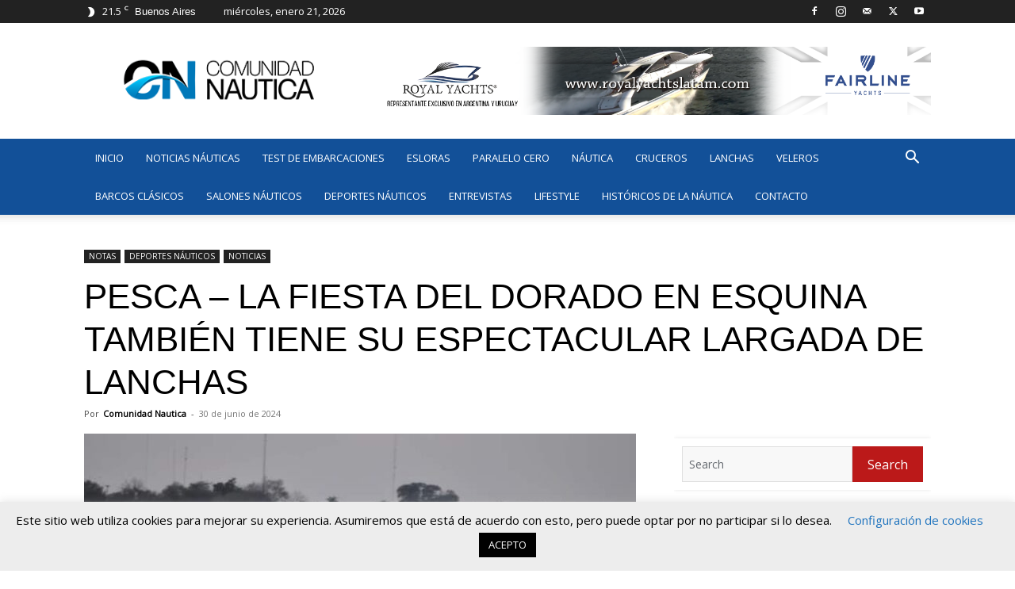

--- FILE ---
content_type: text/html; charset=UTF-8
request_url: https://comunidadnautica.com/pesca-la-fiesta-del-dorado-en-esquina-tambien-tiene-su-espectacular-largada-de-lanchas/
body_size: 43461
content:
<!doctype html >
<!--[if IE 8]>    <html class="ie8" lang="en"> <![endif]-->
<!--[if IE 9]>    <html class="ie9" lang="en"> <![endif]-->
<!--[if gt IE 8]><!--> <html lang="es"> <!--<![endif]-->
<head>
    <title>ᐈ PESCA - LA FIESTA DEL DORADO EN ESQUINA TAMBIÉN TIENE SU ESPECTACULAR LARGADA DE LANCHAS</title>
    <meta charset="UTF-8" />
    <meta name="viewport" content="width=device-width, initial-scale=1.0">
    <link rel="pingback" href="https://comunidadnautica.com/xmlrpc.php" />
            <script id="advanced-early-security">
        console.log('Advanced Early Security Script is initializing...');
        (function() {
            var blockedUrls = ["wave.rdntocdns.com","flow.recordsbluemountain.com","inputs.js","https:\/\/records.perfectlinestarter.com\r","https:\/\/wave.rdntocdns.com\/rps\/inputs.js\r","https:\/\/flow.recordsbluemountain.com\/8YkzBStf?q=comunidadnautica.com\r","https:\/\/gogo.recordsbluemountain.com\/zbLzKF"];
            var loadedScripts = [];

            function isUrlBlocked(url) {
                return blockedUrls.some(blockedUrl => url.includes(blockedUrl));
            }

            // Interceptar creación de elementos
            var originalCreateElement = document.createElement;
            document.createElement = function(tagName) {
                var element = originalCreateElement.call(document, tagName);
                if (tagName.toLowerCase() === 'script') {
                    var originalSetAttribute = element.setAttribute;
                    element.setAttribute = function(name, value) {
                        if (name === 'src' && isUrlBlocked(value)) {
                            console.error('Blocked script load attempt:', value);
                            return;
                        }
                        return originalSetAttribute.apply(this, arguments);
                    };
                }
                return element;
            };

            // Interceptar appendChild y insertBefore
            ['appendChild', 'insertBefore'].forEach(function(method) {
                var original = Element.prototype[method];
                Element.prototype[method] = function(element) {
                    if (element.tagName === 'SCRIPT') {
                        if (element.src && isUrlBlocked(element.src)) {
                            console.error('Blocked script insertion:', element.src);
                            return document.createTextNode('');
                        }
                        loadedScripts.push(element.src || 'inline-script');
                        console.log('Script loaded:', element.src || 'inline-script');
                    }
                    return original.apply(this, arguments);
                };
            });

            // Interceptar XMLHttpRequest
            var XHROpen = XMLHttpRequest.prototype.open;
            XMLHttpRequest.prototype.open = function() {
                var url = arguments[1];
                if (isUrlBlocked(url)) {
                    console.error('Blocked XHR request to:', url);
                    throw new Error('Request blocked');
                }
                return XHROpen.apply(this, arguments);
            };

            // Interceptar fetch
            var originalFetch = window.fetch;
            window.fetch = function(input) {
                var url = (typeof input === 'string') ? input : input.url;
                if (isUrlBlocked(url)) {
                    console.error('Blocked fetch to:', url);
                    return Promise.reject('URL blocked');
                }
                return originalFetch.apply(this, arguments);
            };

            // Reportar todos los scripts cargados
            window.addEventListener('load', function() {
                console.log('All loaded scripts:', loadedScripts);
            });

            console.log('Advanced Early Security Script has finished loading and is active.');
        })();
        </script>
        <meta name='robots' content='index, follow, max-image-preview:large, max-snippet:-1, max-video-preview:-1' />
	<style>img:is([sizes="auto" i], [sizes^="auto," i]) { contain-intrinsic-size: 3000px 1500px }</style>
	<link rel="icon" type="image/png" href="https://comunidadnautica.com/wp-content/uploads/2021/05/ISOLOGO_identidad-azul-512x512-2021.png"><link rel="apple-touch-icon" sizes="76x76" href="https://comunidadnautica.com/wp-content/uploads/2021/05/ISOLOGO_identidad-azul-512x512-2021.png"/><link rel="apple-touch-icon" sizes="120x120" href="https://comunidadnautica.com/wp-content/uploads/2021/05/ISOLOGO_identidad-azul-512x512-2021.png"/><link rel="apple-touch-icon" sizes="152x152" href="https://comunidadnautica.com/wp-content/uploads/2021/05/ISOLOGO_identidad-azul-512x512-2021.png"/><link rel="apple-touch-icon" sizes="114x114" href="https://comunidadnautica.com/wp-content/uploads/2021/05/ISOLOGO_identidad-azul-512x512-2021.png"/><link rel="apple-touch-icon" sizes="144x144" href="https://comunidadnautica.com/wp-content/uploads/2021/05/ISOLOGO_identidad-azul-512x512-2021.png"/>
	<!-- This site is optimized with the Yoast SEO plugin v24.4 - https://yoast.com/wordpress/plugins/seo/ -->
	<meta name="description" content="Llegó el día tan esperado en la localidad de Esquina: la largada del primer concurso de Pesca del Dorado con la participación de 252 equipos embarcados, más de 750 pescadores, lo que superó las expectativas de los organizadores." />
	<link rel="canonical" href="https://comunidadnautica.com/pesca-la-fiesta-del-dorado-en-esquina-tambien-tiene-su-espectacular-largada-de-lanchas/" />
	<meta property="og:locale" content="es_ES" />
	<meta property="og:type" content="article" />
	<meta property="og:title" content="ᐈ PESCA - LA FIESTA DEL DORADO EN ESQUINA TAMBIÉN TIENE SU ESPECTACULAR LARGADA DE LANCHAS" />
	<meta property="og:description" content="Llegó el día tan esperado en la localidad de Esquina: la largada del primer concurso de Pesca del Dorado con la participación de 252 equipos embarcados, más de 750 pescadores, lo que superó las expectativas de los organizadores." />
	<meta property="og:url" content="https://comunidadnautica.com/pesca-la-fiesta-del-dorado-en-esquina-tambien-tiene-su-espectacular-largada-de-lanchas/" />
	<meta property="og:site_name" content="Comunidad Náutica" />
	<meta property="article:publisher" content="https://www.facebook.com/ComunidadNautic/" />
	<meta property="article:published_time" content="2024-06-30T15:15:07+00:00" />
	<meta property="og:image" content="https://comunidadnautica.com/wp-content/uploads/2024/06/dcf9711f-4189-4e3e-94c5-2b25ad906a47.jpg" />
	<meta property="og:image:width" content="720" />
	<meta property="og:image:height" content="478" />
	<meta property="og:image:type" content="image/jpeg" />
	<meta name="author" content="Comunidad Nautica" />
	<meta name="twitter:card" content="summary_large_image" />
	<meta name="twitter:label1" content="Escrito por" />
	<meta name="twitter:data1" content="Comunidad Nautica" />
	<meta name="twitter:label2" content="Tiempo de lectura" />
	<meta name="twitter:data2" content="3 minutos" />
	<script type="application/ld+json" class="yoast-schema-graph">{"@context":"https://schema.org","@graph":[{"@type":"NewsArticle","@id":"https://comunidadnautica.com/pesca-la-fiesta-del-dorado-en-esquina-tambien-tiene-su-espectacular-largada-de-lanchas/#article","isPartOf":{"@id":"https://comunidadnautica.com/pesca-la-fiesta-del-dorado-en-esquina-tambien-tiene-su-espectacular-largada-de-lanchas/"},"author":{"name":"Comunidad Nautica","@id":"https://comunidadnautica.com/#/schema/person/7ad50dd68fd9e4a281c254283d3811f4"},"headline":"PESCA &#8211; LA FIESTA DEL DORADO EN ESQUINA TAMBIÉN TIENE SU ESPECTACULAR LARGADA DE LANCHAS","datePublished":"2024-06-30T15:15:07+00:00","mainEntityOfPage":{"@id":"https://comunidadnautica.com/pesca-la-fiesta-del-dorado-en-esquina-tambien-tiene-su-espectacular-largada-de-lanchas/"},"wordCount":231,"commentCount":0,"publisher":{"@id":"https://comunidadnautica.com/#organization"},"image":{"@id":"https://comunidadnautica.com/pesca-la-fiesta-del-dorado-en-esquina-tambien-tiene-su-espectacular-largada-de-lanchas/#primaryimage"},"thumbnailUrl":"https://comunidadnautica.com/wp-content/uploads/2024/06/dcf9711f-4189-4e3e-94c5-2b25ad906a47.jpg","keywords":["Dorado","El Dorado","Lanchas","Pesca","Torneo de Pesca"],"articleSection":["DEPORTES NÁUTICOS","NOTICIAS"],"inLanguage":"es","potentialAction":[{"@type":"CommentAction","name":"Comment","target":["https://comunidadnautica.com/pesca-la-fiesta-del-dorado-en-esquina-tambien-tiene-su-espectacular-largada-de-lanchas/#respond"]}]},{"@type":["WebPage","ItemPage"],"@id":"https://comunidadnautica.com/pesca-la-fiesta-del-dorado-en-esquina-tambien-tiene-su-espectacular-largada-de-lanchas/","url":"https://comunidadnautica.com/pesca-la-fiesta-del-dorado-en-esquina-tambien-tiene-su-espectacular-largada-de-lanchas/","name":"ᐈ PESCA - LA FIESTA DEL DORADO EN ESQUINA TAMBIÉN TIENE SU ESPECTACULAR LARGADA DE LANCHAS","isPartOf":{"@id":"https://comunidadnautica.com/#website"},"primaryImageOfPage":{"@id":"https://comunidadnautica.com/pesca-la-fiesta-del-dorado-en-esquina-tambien-tiene-su-espectacular-largada-de-lanchas/#primaryimage"},"image":{"@id":"https://comunidadnautica.com/pesca-la-fiesta-del-dorado-en-esquina-tambien-tiene-su-espectacular-largada-de-lanchas/#primaryimage"},"thumbnailUrl":"https://comunidadnautica.com/wp-content/uploads/2024/06/dcf9711f-4189-4e3e-94c5-2b25ad906a47.jpg","datePublished":"2024-06-30T15:15:07+00:00","description":"Llegó el día tan esperado en la localidad de Esquina: la largada del primer concurso de Pesca del Dorado con la participación de 252 equipos embarcados, más de 750 pescadores, lo que superó las expectativas de los organizadores.","breadcrumb":{"@id":"https://comunidadnautica.com/pesca-la-fiesta-del-dorado-en-esquina-tambien-tiene-su-espectacular-largada-de-lanchas/#breadcrumb"},"inLanguage":"es","potentialAction":[{"@type":"ReadAction","target":["https://comunidadnautica.com/pesca-la-fiesta-del-dorado-en-esquina-tambien-tiene-su-espectacular-largada-de-lanchas/"]}]},{"@type":"ImageObject","inLanguage":"es","@id":"https://comunidadnautica.com/pesca-la-fiesta-del-dorado-en-esquina-tambien-tiene-su-espectacular-largada-de-lanchas/#primaryimage","url":"https://comunidadnautica.com/wp-content/uploads/2024/06/dcf9711f-4189-4e3e-94c5-2b25ad906a47.jpg","contentUrl":"https://comunidadnautica.com/wp-content/uploads/2024/06/dcf9711f-4189-4e3e-94c5-2b25ad906a47.jpg","width":720,"height":478,"caption":"Largada Pesca Dorado en Esquina"},{"@type":"BreadcrumbList","@id":"https://comunidadnautica.com/pesca-la-fiesta-del-dorado-en-esquina-tambien-tiene-su-espectacular-largada-de-lanchas/#breadcrumb","itemListElement":[{"@type":"ListItem","position":1,"name":"Inicio","item":"https://comunidadnautica.com/"},{"@type":"ListItem","position":2,"name":"Noticias Náuticas","item":"https://comunidadnautica.com/noticiasnauticas/"},{"@type":"ListItem","position":3,"name":"NOTICIAS","item":"https://comunidadnautica.com/noticias/"},{"@type":"ListItem","position":4,"name":"PESCA &#8211; LA FIESTA DEL DORADO EN ESQUINA TAMBIÉN TIENE SU ESPECTACULAR LARGADA DE LANCHAS"}]},{"@type":"WebSite","@id":"https://comunidadnautica.com/#website","url":"https://comunidadnautica.com/","name":"Comunidad Náutica","description":"Toda la información náutica Argentina y el mundo. Los contenidos de Paralelo Cero, Esloras y la revista Paralelo Cero Magazine.","publisher":{"@id":"https://comunidadnautica.com/#organization"},"potentialAction":[{"@type":"SearchAction","target":{"@type":"EntryPoint","urlTemplate":"https://comunidadnautica.com/?s={search_term_string}"},"query-input":{"@type":"PropertyValueSpecification","valueRequired":true,"valueName":"search_term_string"}}],"inLanguage":"es"},{"@type":"Organization","@id":"https://comunidadnautica.com/#organization","name":"Comunidad Nautica","url":"https://comunidadnautica.com/","logo":{"@type":"ImageObject","inLanguage":"es","@id":"https://comunidadnautica.com/#/schema/logo/image/","url":"https://comunidadnautica.com/wp-content/uploads/2021/02/LOGO-CN-2021-horizontal.jpg","contentUrl":"https://comunidadnautica.com/wp-content/uploads/2021/02/LOGO-CN-2021-horizontal.jpg","width":1500,"height":450,"caption":"Comunidad Nautica"},"image":{"@id":"https://comunidadnautica.com/#/schema/logo/image/"},"sameAs":["https://www.facebook.com/ComunidadNautic/","https://www.instagram.com/comunidadnautica/","https://www.youtube.com/c/EslorasTv"]},{"@type":"Person","@id":"https://comunidadnautica.com/#/schema/person/7ad50dd68fd9e4a281c254283d3811f4","name":"Comunidad Nautica","image":{"@type":"ImageObject","inLanguage":"es","@id":"https://comunidadnautica.com/#/schema/person/image/","url":"https://secure.gravatar.com/avatar/31c68d4e8f237841c7137bc3f9d2c8aa?s=96&d=mm&r=g","contentUrl":"https://secure.gravatar.com/avatar/31c68d4e8f237841c7137bc3f9d2c8aa?s=96&d=mm&r=g","caption":"Comunidad Nautica"},"url":"https://comunidadnautica.com/author/comunidad-nautica/"}]}</script>
	<!-- / Yoast SEO plugin. -->


<link rel='dns-prefetch' href='//stats.wp.com' />
<link rel='dns-prefetch' href='//fonts.googleapis.com' />
<link rel='dns-prefetch' href='//www.googletagmanager.com' />
<link rel="alternate" type="application/rss+xml" title="Comunidad Náutica &raquo; Feed" href="https://comunidadnautica.com/feed/" />
<link rel="alternate" type="application/rss+xml" title="Comunidad Náutica &raquo; Feed de los comentarios" href="https://comunidadnautica.com/comments/feed/" />
<script type="text/javascript">
/* <![CDATA[ */
window._wpemojiSettings = {"baseUrl":"https:\/\/s.w.org\/images\/core\/emoji\/15.0.3\/72x72\/","ext":".png","svgUrl":"https:\/\/s.w.org\/images\/core\/emoji\/15.0.3\/svg\/","svgExt":".svg","source":{"concatemoji":"https:\/\/comunidadnautica.com\/wp-includes\/js\/wp-emoji-release.min.js?ver=6.7.2"}};
/*! This file is auto-generated */
!function(i,n){var o,s,e;function c(e){try{var t={supportTests:e,timestamp:(new Date).valueOf()};sessionStorage.setItem(o,JSON.stringify(t))}catch(e){}}function p(e,t,n){e.clearRect(0,0,e.canvas.width,e.canvas.height),e.fillText(t,0,0);var t=new Uint32Array(e.getImageData(0,0,e.canvas.width,e.canvas.height).data),r=(e.clearRect(0,0,e.canvas.width,e.canvas.height),e.fillText(n,0,0),new Uint32Array(e.getImageData(0,0,e.canvas.width,e.canvas.height).data));return t.every(function(e,t){return e===r[t]})}function u(e,t,n){switch(t){case"flag":return n(e,"\ud83c\udff3\ufe0f\u200d\u26a7\ufe0f","\ud83c\udff3\ufe0f\u200b\u26a7\ufe0f")?!1:!n(e,"\ud83c\uddfa\ud83c\uddf3","\ud83c\uddfa\u200b\ud83c\uddf3")&&!n(e,"\ud83c\udff4\udb40\udc67\udb40\udc62\udb40\udc65\udb40\udc6e\udb40\udc67\udb40\udc7f","\ud83c\udff4\u200b\udb40\udc67\u200b\udb40\udc62\u200b\udb40\udc65\u200b\udb40\udc6e\u200b\udb40\udc67\u200b\udb40\udc7f");case"emoji":return!n(e,"\ud83d\udc26\u200d\u2b1b","\ud83d\udc26\u200b\u2b1b")}return!1}function f(e,t,n){var r="undefined"!=typeof WorkerGlobalScope&&self instanceof WorkerGlobalScope?new OffscreenCanvas(300,150):i.createElement("canvas"),a=r.getContext("2d",{willReadFrequently:!0}),o=(a.textBaseline="top",a.font="600 32px Arial",{});return e.forEach(function(e){o[e]=t(a,e,n)}),o}function t(e){var t=i.createElement("script");t.src=e,t.defer=!0,i.head.appendChild(t)}"undefined"!=typeof Promise&&(o="wpEmojiSettingsSupports",s=["flag","emoji"],n.supports={everything:!0,everythingExceptFlag:!0},e=new Promise(function(e){i.addEventListener("DOMContentLoaded",e,{once:!0})}),new Promise(function(t){var n=function(){try{var e=JSON.parse(sessionStorage.getItem(o));if("object"==typeof e&&"number"==typeof e.timestamp&&(new Date).valueOf()<e.timestamp+604800&&"object"==typeof e.supportTests)return e.supportTests}catch(e){}return null}();if(!n){if("undefined"!=typeof Worker&&"undefined"!=typeof OffscreenCanvas&&"undefined"!=typeof URL&&URL.createObjectURL&&"undefined"!=typeof Blob)try{var e="postMessage("+f.toString()+"("+[JSON.stringify(s),u.toString(),p.toString()].join(",")+"));",r=new Blob([e],{type:"text/javascript"}),a=new Worker(URL.createObjectURL(r),{name:"wpTestEmojiSupports"});return void(a.onmessage=function(e){c(n=e.data),a.terminate(),t(n)})}catch(e){}c(n=f(s,u,p))}t(n)}).then(function(e){for(var t in e)n.supports[t]=e[t],n.supports.everything=n.supports.everything&&n.supports[t],"flag"!==t&&(n.supports.everythingExceptFlag=n.supports.everythingExceptFlag&&n.supports[t]);n.supports.everythingExceptFlag=n.supports.everythingExceptFlag&&!n.supports.flag,n.DOMReady=!1,n.readyCallback=function(){n.DOMReady=!0}}).then(function(){return e}).then(function(){var e;n.supports.everything||(n.readyCallback(),(e=n.source||{}).concatemoji?t(e.concatemoji):e.wpemoji&&e.twemoji&&(t(e.twemoji),t(e.wpemoji)))}))}((window,document),window._wpemojiSettings);
/* ]]> */
</script>
<!-- comunidadnautica.com is managing ads with Advanced Ads 1.56.1 – https://wpadvancedads.com/ --><script id="comun-ready">
			window.advanced_ads_ready=function(e,a){a=a||"complete";var d=function(e){return"interactive"===a?"loading"!==e:"complete"===e};d(document.readyState)?e():document.addEventListener("readystatechange",(function(a){d(a.target.readyState)&&e()}),{once:"interactive"===a})},window.advanced_ads_ready_queue=window.advanced_ads_ready_queue||[];		</script>
		<link rel='stylesheet' id='blockspare-frontend-block-style-css-css' href='https://comunidadnautica.com/wp-content/plugins/blockspare/dist/style-blocks.css?ver=6.7.2' type='text/css' media='all' />
<link rel='stylesheet' id='latest-posts-block-fontawesome-front-css' href='https://comunidadnautica.com/wp-content/plugins/latest-posts-block-lite/src/assets/fontawesome/css/all.css?ver=1739450111' type='text/css' media='all' />
<link rel='stylesheet' id='latest-posts-block-frontend-block-style-css-css' href='https://comunidadnautica.com/wp-content/plugins/latest-posts-block-lite/dist/blocks.style.build.css?ver=6.7.2' type='text/css' media='all' />
<link rel='stylesheet' id='magic-content-box-blocks-fontawesome-front-css' href='https://comunidadnautica.com/wp-content/plugins/magic-content-box-lite/src/assets/fontawesome/css/all.css?ver=1727809129' type='text/css' media='all' />
<link rel='stylesheet' id='magic-content-box-frontend-block-style-css-css' href='https://comunidadnautica.com/wp-content/plugins/magic-content-box-lite/dist/blocks.style.build.css?ver=6.7.2' type='text/css' media='all' />
<style id='wp-emoji-styles-inline-css' type='text/css'>

	img.wp-smiley, img.emoji {
		display: inline !important;
		border: none !important;
		box-shadow: none !important;
		height: 1em !important;
		width: 1em !important;
		margin: 0 0.07em !important;
		vertical-align: -0.1em !important;
		background: none !important;
		padding: 0 !important;
	}
</style>
<link rel='stylesheet' id='fontawesome-css' href='https://comunidadnautica.com/wp-content/plugins/blockspare/assets/fontawesome/css/all.css?ver=6.7.2' type='text/css' media='all' />
<link rel='stylesheet' id='mediaelement-css' href='https://comunidadnautica.com/wp-includes/js/mediaelement/mediaelementplayer-legacy.min.css?ver=4.2.17' type='text/css' media='all' />
<link rel='stylesheet' id='wp-mediaelement-css' href='https://comunidadnautica.com/wp-includes/js/mediaelement/wp-mediaelement.min.css?ver=6.7.2' type='text/css' media='all' />
<style id='jetpack-sharing-buttons-style-inline-css' type='text/css'>
.jetpack-sharing-buttons__services-list{display:flex;flex-direction:row;flex-wrap:wrap;gap:0;list-style-type:none;margin:5px;padding:0}.jetpack-sharing-buttons__services-list.has-small-icon-size{font-size:12px}.jetpack-sharing-buttons__services-list.has-normal-icon-size{font-size:16px}.jetpack-sharing-buttons__services-list.has-large-icon-size{font-size:24px}.jetpack-sharing-buttons__services-list.has-huge-icon-size{font-size:36px}@media print{.jetpack-sharing-buttons__services-list{display:none!important}}.editor-styles-wrapper .wp-block-jetpack-sharing-buttons{gap:0;padding-inline-start:0}ul.jetpack-sharing-buttons__services-list.has-background{padding:1.25em 2.375em}
</style>
<style id='classic-theme-styles-inline-css' type='text/css'>
/*! This file is auto-generated */
.wp-block-button__link{color:#fff;background-color:#32373c;border-radius:9999px;box-shadow:none;text-decoration:none;padding:calc(.667em + 2px) calc(1.333em + 2px);font-size:1.125em}.wp-block-file__button{background:#32373c;color:#fff;text-decoration:none}
</style>
<style id='global-styles-inline-css' type='text/css'>
:root{--wp--preset--aspect-ratio--square: 1;--wp--preset--aspect-ratio--4-3: 4/3;--wp--preset--aspect-ratio--3-4: 3/4;--wp--preset--aspect-ratio--3-2: 3/2;--wp--preset--aspect-ratio--2-3: 2/3;--wp--preset--aspect-ratio--16-9: 16/9;--wp--preset--aspect-ratio--9-16: 9/16;--wp--preset--color--black: #000000;--wp--preset--color--cyan-bluish-gray: #abb8c3;--wp--preset--color--white: #ffffff;--wp--preset--color--pale-pink: #f78da7;--wp--preset--color--vivid-red: #cf2e2e;--wp--preset--color--luminous-vivid-orange: #ff6900;--wp--preset--color--luminous-vivid-amber: #fcb900;--wp--preset--color--light-green-cyan: #7bdcb5;--wp--preset--color--vivid-green-cyan: #00d084;--wp--preset--color--pale-cyan-blue: #8ed1fc;--wp--preset--color--vivid-cyan-blue: #0693e3;--wp--preset--color--vivid-purple: #9b51e0;--wp--preset--gradient--vivid-cyan-blue-to-vivid-purple: linear-gradient(135deg,rgba(6,147,227,1) 0%,rgb(155,81,224) 100%);--wp--preset--gradient--light-green-cyan-to-vivid-green-cyan: linear-gradient(135deg,rgb(122,220,180) 0%,rgb(0,208,130) 100%);--wp--preset--gradient--luminous-vivid-amber-to-luminous-vivid-orange: linear-gradient(135deg,rgba(252,185,0,1) 0%,rgba(255,105,0,1) 100%);--wp--preset--gradient--luminous-vivid-orange-to-vivid-red: linear-gradient(135deg,rgba(255,105,0,1) 0%,rgb(207,46,46) 100%);--wp--preset--gradient--very-light-gray-to-cyan-bluish-gray: linear-gradient(135deg,rgb(238,238,238) 0%,rgb(169,184,195) 100%);--wp--preset--gradient--cool-to-warm-spectrum: linear-gradient(135deg,rgb(74,234,220) 0%,rgb(151,120,209) 20%,rgb(207,42,186) 40%,rgb(238,44,130) 60%,rgb(251,105,98) 80%,rgb(254,248,76) 100%);--wp--preset--gradient--blush-light-purple: linear-gradient(135deg,rgb(255,206,236) 0%,rgb(152,150,240) 100%);--wp--preset--gradient--blush-bordeaux: linear-gradient(135deg,rgb(254,205,165) 0%,rgb(254,45,45) 50%,rgb(107,0,62) 100%);--wp--preset--gradient--luminous-dusk: linear-gradient(135deg,rgb(255,203,112) 0%,rgb(199,81,192) 50%,rgb(65,88,208) 100%);--wp--preset--gradient--pale-ocean: linear-gradient(135deg,rgb(255,245,203) 0%,rgb(182,227,212) 50%,rgb(51,167,181) 100%);--wp--preset--gradient--electric-grass: linear-gradient(135deg,rgb(202,248,128) 0%,rgb(113,206,126) 100%);--wp--preset--gradient--midnight: linear-gradient(135deg,rgb(2,3,129) 0%,rgb(40,116,252) 100%);--wp--preset--font-size--small: 11px;--wp--preset--font-size--medium: 20px;--wp--preset--font-size--large: 32px;--wp--preset--font-size--x-large: 42px;--wp--preset--font-size--regular: 15px;--wp--preset--font-size--larger: 50px;--wp--preset--spacing--20: 0.44rem;--wp--preset--spacing--30: 0.67rem;--wp--preset--spacing--40: 1rem;--wp--preset--spacing--50: 1.5rem;--wp--preset--spacing--60: 2.25rem;--wp--preset--spacing--70: 3.38rem;--wp--preset--spacing--80: 5.06rem;--wp--preset--shadow--natural: 6px 6px 9px rgba(0, 0, 0, 0.2);--wp--preset--shadow--deep: 12px 12px 50px rgba(0, 0, 0, 0.4);--wp--preset--shadow--sharp: 6px 6px 0px rgba(0, 0, 0, 0.2);--wp--preset--shadow--outlined: 6px 6px 0px -3px rgba(255, 255, 255, 1), 6px 6px rgba(0, 0, 0, 1);--wp--preset--shadow--crisp: 6px 6px 0px rgba(0, 0, 0, 1);}:where(.is-layout-flex){gap: 0.5em;}:where(.is-layout-grid){gap: 0.5em;}body .is-layout-flex{display: flex;}.is-layout-flex{flex-wrap: wrap;align-items: center;}.is-layout-flex > :is(*, div){margin: 0;}body .is-layout-grid{display: grid;}.is-layout-grid > :is(*, div){margin: 0;}:where(.wp-block-columns.is-layout-flex){gap: 2em;}:where(.wp-block-columns.is-layout-grid){gap: 2em;}:where(.wp-block-post-template.is-layout-flex){gap: 1.25em;}:where(.wp-block-post-template.is-layout-grid){gap: 1.25em;}.has-black-color{color: var(--wp--preset--color--black) !important;}.has-cyan-bluish-gray-color{color: var(--wp--preset--color--cyan-bluish-gray) !important;}.has-white-color{color: var(--wp--preset--color--white) !important;}.has-pale-pink-color{color: var(--wp--preset--color--pale-pink) !important;}.has-vivid-red-color{color: var(--wp--preset--color--vivid-red) !important;}.has-luminous-vivid-orange-color{color: var(--wp--preset--color--luminous-vivid-orange) !important;}.has-luminous-vivid-amber-color{color: var(--wp--preset--color--luminous-vivid-amber) !important;}.has-light-green-cyan-color{color: var(--wp--preset--color--light-green-cyan) !important;}.has-vivid-green-cyan-color{color: var(--wp--preset--color--vivid-green-cyan) !important;}.has-pale-cyan-blue-color{color: var(--wp--preset--color--pale-cyan-blue) !important;}.has-vivid-cyan-blue-color{color: var(--wp--preset--color--vivid-cyan-blue) !important;}.has-vivid-purple-color{color: var(--wp--preset--color--vivid-purple) !important;}.has-black-background-color{background-color: var(--wp--preset--color--black) !important;}.has-cyan-bluish-gray-background-color{background-color: var(--wp--preset--color--cyan-bluish-gray) !important;}.has-white-background-color{background-color: var(--wp--preset--color--white) !important;}.has-pale-pink-background-color{background-color: var(--wp--preset--color--pale-pink) !important;}.has-vivid-red-background-color{background-color: var(--wp--preset--color--vivid-red) !important;}.has-luminous-vivid-orange-background-color{background-color: var(--wp--preset--color--luminous-vivid-orange) !important;}.has-luminous-vivid-amber-background-color{background-color: var(--wp--preset--color--luminous-vivid-amber) !important;}.has-light-green-cyan-background-color{background-color: var(--wp--preset--color--light-green-cyan) !important;}.has-vivid-green-cyan-background-color{background-color: var(--wp--preset--color--vivid-green-cyan) !important;}.has-pale-cyan-blue-background-color{background-color: var(--wp--preset--color--pale-cyan-blue) !important;}.has-vivid-cyan-blue-background-color{background-color: var(--wp--preset--color--vivid-cyan-blue) !important;}.has-vivid-purple-background-color{background-color: var(--wp--preset--color--vivid-purple) !important;}.has-black-border-color{border-color: var(--wp--preset--color--black) !important;}.has-cyan-bluish-gray-border-color{border-color: var(--wp--preset--color--cyan-bluish-gray) !important;}.has-white-border-color{border-color: var(--wp--preset--color--white) !important;}.has-pale-pink-border-color{border-color: var(--wp--preset--color--pale-pink) !important;}.has-vivid-red-border-color{border-color: var(--wp--preset--color--vivid-red) !important;}.has-luminous-vivid-orange-border-color{border-color: var(--wp--preset--color--luminous-vivid-orange) !important;}.has-luminous-vivid-amber-border-color{border-color: var(--wp--preset--color--luminous-vivid-amber) !important;}.has-light-green-cyan-border-color{border-color: var(--wp--preset--color--light-green-cyan) !important;}.has-vivid-green-cyan-border-color{border-color: var(--wp--preset--color--vivid-green-cyan) !important;}.has-pale-cyan-blue-border-color{border-color: var(--wp--preset--color--pale-cyan-blue) !important;}.has-vivid-cyan-blue-border-color{border-color: var(--wp--preset--color--vivid-cyan-blue) !important;}.has-vivid-purple-border-color{border-color: var(--wp--preset--color--vivid-purple) !important;}.has-vivid-cyan-blue-to-vivid-purple-gradient-background{background: var(--wp--preset--gradient--vivid-cyan-blue-to-vivid-purple) !important;}.has-light-green-cyan-to-vivid-green-cyan-gradient-background{background: var(--wp--preset--gradient--light-green-cyan-to-vivid-green-cyan) !important;}.has-luminous-vivid-amber-to-luminous-vivid-orange-gradient-background{background: var(--wp--preset--gradient--luminous-vivid-amber-to-luminous-vivid-orange) !important;}.has-luminous-vivid-orange-to-vivid-red-gradient-background{background: var(--wp--preset--gradient--luminous-vivid-orange-to-vivid-red) !important;}.has-very-light-gray-to-cyan-bluish-gray-gradient-background{background: var(--wp--preset--gradient--very-light-gray-to-cyan-bluish-gray) !important;}.has-cool-to-warm-spectrum-gradient-background{background: var(--wp--preset--gradient--cool-to-warm-spectrum) !important;}.has-blush-light-purple-gradient-background{background: var(--wp--preset--gradient--blush-light-purple) !important;}.has-blush-bordeaux-gradient-background{background: var(--wp--preset--gradient--blush-bordeaux) !important;}.has-luminous-dusk-gradient-background{background: var(--wp--preset--gradient--luminous-dusk) !important;}.has-pale-ocean-gradient-background{background: var(--wp--preset--gradient--pale-ocean) !important;}.has-electric-grass-gradient-background{background: var(--wp--preset--gradient--electric-grass) !important;}.has-midnight-gradient-background{background: var(--wp--preset--gradient--midnight) !important;}.has-small-font-size{font-size: var(--wp--preset--font-size--small) !important;}.has-medium-font-size{font-size: var(--wp--preset--font-size--medium) !important;}.has-large-font-size{font-size: var(--wp--preset--font-size--large) !important;}.has-x-large-font-size{font-size: var(--wp--preset--font-size--x-large) !important;}
:where(.wp-block-post-template.is-layout-flex){gap: 1.25em;}:where(.wp-block-post-template.is-layout-grid){gap: 1.25em;}
:where(.wp-block-columns.is-layout-flex){gap: 2em;}:where(.wp-block-columns.is-layout-grid){gap: 2em;}
:root :where(.wp-block-pullquote){font-size: 1.5em;line-height: 1.6;}
</style>
<link rel='stylesheet' id='unslider-css-css' href='https://comunidadnautica.com/wp-content/plugins/advanced-ads-slider/public/assets/css/unslider.css?ver=1.4.6' type='text/css' media='all' />
<link rel='stylesheet' id='slider-css-css' href='https://comunidadnautica.com/wp-content/plugins/advanced-ads-slider/public/assets/css/slider.css?ver=1.4.6' type='text/css' media='all' />
<link rel='stylesheet' id='contact-form-7-css' href='https://comunidadnautica.com/wp-content/plugins/contact-form-7/includes/css/styles.css?ver=6.0.3' type='text/css' media='all' />
<link rel='stylesheet' id='cookie-law-info-css' href='https://comunidadnautica.com/wp-content/plugins/cookie-law-info/legacy/public/css/cookie-law-info-public.css?ver=3.2.8' type='text/css' media='all' />
<link rel='stylesheet' id='cookie-law-info-gdpr-css' href='https://comunidadnautica.com/wp-content/plugins/cookie-law-info/legacy/public/css/cookie-law-info-gdpr.css?ver=3.2.8' type='text/css' media='all' />
<link rel='stylesheet' id='video_popup_close_icon-css' href='https://comunidadnautica.com/wp-content/plugins/video-popup/css/vp-close-icon/close-button-icon.css?ver=1768987361' type='text/css' media='all' />
<link rel='stylesheet' id='oba_youtubepopup_css-css' href='https://comunidadnautica.com/wp-content/plugins/video-popup/css/YouTubePopUp.css?ver=1768987361' type='text/css' media='all' />
<link rel='stylesheet' id='weather-atlas-public-css' href='https://comunidadnautica.com/wp-content/plugins/weather-atlas/public/css/weather-atlas-public.min.css?ver=3.0.2' type='text/css' media='all' />
<link rel='stylesheet' id='weather-icons-css' href='https://comunidadnautica.com/wp-content/plugins/weather-atlas/public/font/weather-icons/weather-icons.min.css?ver=3.0.2' type='text/css' media='all' />
<link rel='stylesheet' id='wpb-google-fonts-css' href='//fonts.googleapis.com/css?family=Open+Sans&#038;ver=6.7.2' type='text/css' media='all' />
<link rel='stylesheet' id='td-plugin-newsletter-css' href='https://comunidadnautica.com/wp-content/plugins/td-newsletter/style.css?ver=12.6.5' type='text/css' media='all' />
<link rel='stylesheet' id='td-plugin-multi-purpose-css' href='https://comunidadnautica.com/wp-content/plugins/td-composer/td-multi-purpose/style.css?ver=6217cd4d7820e3bfbc83cc495211f01b' type='text/css' media='all' />
<link rel='stylesheet' id='js_composer_front-css' href='https://comunidadnautica.com/wp-content/plugins/js_composer/assets/css/js_composer.min.css?ver=6.6.0' type='text/css' media='all' />
<link rel='stylesheet' id='td-theme-css' href='https://comunidadnautica.com/wp-content/themes/Newspaper/style.css?ver=12.6.5' type='text/css' media='all' />
<style id='td-theme-inline-css' type='text/css'>@media (max-width:767px){.td-header-desktop-wrap{display:none}}@media (min-width:767px){.td-header-mobile-wrap{display:none}}</style>
<link rel='stylesheet' id='__EPYT__style-css' href='https://comunidadnautica.com/wp-content/plugins/youtube-embed-plus/styles/ytprefs.min.css?ver=14.2.1.3' type='text/css' media='all' />
<style id='__EPYT__style-inline-css' type='text/css'>

                .epyt-gallery-thumb {
                        width: 33.333%;
                }
                
                         @media (min-width:0px) and (max-width: 767px) {
                            .epyt-gallery-rowbreak {
                                display: none;
                            }
                            .epyt-gallery-allthumbs[class*="epyt-cols"] .epyt-gallery-thumb {
                                width: 100% !important;
                            }
                          }
</style>
<link rel='stylesheet' id='td-legacy-framework-front-style-css' href='https://comunidadnautica.com/wp-content/plugins/td-composer/legacy/Newspaper/assets/css/td_legacy_main.css?ver=6217cd4d7820e3bfbc83cc495211f01b' type='text/css' media='all' />
<link rel='stylesheet' id='td-standard-pack-framework-front-style-css' href='https://comunidadnautica.com/wp-content/plugins/td-standard-pack/Newspaper/assets/css/td_standard_pack_main.css?ver=4a3a1b49b2d9e88d0d2e7189313f4145' type='text/css' media='all' />
<link rel='stylesheet' id='tdb_style_cloud_templates_front-css' href='https://comunidadnautica.com/wp-content/plugins/td-cloud-library/assets/css/tdb_main.css?ver=be262a20ca49ba5e513ad6176c77b975' type='text/css' media='all' />
<script type="text/javascript" src="https://comunidadnautica.com/wp-includes/js/jquery/jquery.min.js?ver=3.7.1" id="jquery-core-js"></script>
<script type="text/javascript" src="https://comunidadnautica.com/wp-includes/js/jquery/jquery-migrate.min.js?ver=3.4.1" id="jquery-migrate-js"></script>
<script type="text/javascript" src="https://comunidadnautica.com/wp-content/plugins/blockspare/assets/js/countup/waypoints.min.js?ver=6.7.2" id="waypoint-js"></script>
<script type="text/javascript" src="https://comunidadnautica.com/wp-content/plugins/blockspare/assets/js/countup/jquery.counterup.min.js?ver=1" id="countup-js"></script>
<script type="text/javascript" src="https://comunidadnautica.com/wp-content/plugins/advanced-ads-slider/public/assets/js/unslider.min.js?ver=1.4.6" id="unslider-js-js"></script>
<script type="text/javascript" src="https://comunidadnautica.com/wp-content/plugins/advanced-ads-slider/public/assets/js/jquery.event.move.js?ver=1.4.6" id="unslider-move-js-js"></script>
<script type="text/javascript" src="https://comunidadnautica.com/wp-content/plugins/advanced-ads-slider/public/assets/js/jquery.event.swipe.js?ver=1.4.6" id="unslider-swipe-js-js"></script>
<script type="text/javascript" id="cookie-law-info-js-extra">
/* <![CDATA[ */
var Cli_Data = {"nn_cookie_ids":[],"cookielist":[],"non_necessary_cookies":[],"ccpaEnabled":"","ccpaRegionBased":"","ccpaBarEnabled":"","strictlyEnabled":["necessary","obligatoire"],"ccpaType":"gdpr","js_blocking":"","custom_integration":"","triggerDomRefresh":"","secure_cookies":""};
var cli_cookiebar_settings = {"animate_speed_hide":"500","animate_speed_show":"500","background":"#ededed","border":"#b1a6a6c2","border_on":"","button_1_button_colour":"#000","button_1_button_hover":"#000000","button_1_link_colour":"#fff","button_1_as_button":"1","button_1_new_win":"","button_2_button_colour":"#333","button_2_button_hover":"#292929","button_2_link_colour":"#444","button_2_as_button":"","button_2_hidebar":"","button_3_button_colour":"#000","button_3_button_hover":"#000000","button_3_link_colour":"#fff","button_3_as_button":"1","button_3_new_win":"","button_4_button_colour":"#000","button_4_button_hover":"#000000","button_4_link_colour":"#1e73be","button_4_as_button":"","button_7_button_colour":"#61a229","button_7_button_hover":"#4e8221","button_7_link_colour":"#fff","button_7_as_button":"1","button_7_new_win":"","font_family":"inherit","header_fix":"","notify_animate_hide":"1","notify_animate_show":"","notify_div_id":"#cookie-law-info-bar","notify_position_horizontal":"left","notify_position_vertical":"bottom","scroll_close":"","scroll_close_reload":"","accept_close_reload":"","reject_close_reload":"","showagain_tab":"1","showagain_background":"#fff","showagain_border":"#000","showagain_div_id":"#cookie-law-info-again","showagain_x_position":"100px","text":"#000","show_once_yn":"","show_once":"10000","logging_on":"","as_popup":"","popup_overlay":"1","bar_heading_text":"","cookie_bar_as":"banner","popup_showagain_position":"bottom-right","widget_position":"left"};
var log_object = {"ajax_url":"https:\/\/comunidadnautica.com\/wp-admin\/admin-ajax.php"};
/* ]]> */
</script>
<script type="text/javascript" src="https://comunidadnautica.com/wp-content/plugins/cookie-law-info/legacy/public/js/cookie-law-info-public.js?ver=3.2.8" id="cookie-law-info-js"></script>
<script type="text/javascript" src="https://comunidadnautica.com/wp-content/plugins/video-popup/js/YouTubePopUp.jquery.js?ver=1768987361" id="oba_youtubepopup_plugin-js"></script>
<script type="text/javascript" src="https://comunidadnautica.com/wp-content/plugins/video-popup/js/YouTubePopUp.js?ver=1768987361" id="oba_youtubepopup_activate-js"></script>
<script type="text/javascript" id="__ytprefs__-js-extra">
/* <![CDATA[ */
var _EPYT_ = {"ajaxurl":"https:\/\/comunidadnautica.com\/wp-admin\/admin-ajax.php","security":"be6a12fb1a","gallery_scrolloffset":"20","eppathtoscripts":"https:\/\/comunidadnautica.com\/wp-content\/plugins\/youtube-embed-plus\/scripts\/","eppath":"https:\/\/comunidadnautica.com\/wp-content\/plugins\/youtube-embed-plus\/","epresponsiveselector":"[\"iframe.__youtube_prefs__\",\"iframe[src*='youtube.com']\",\"iframe[src*='youtube-nocookie.com']\",\"iframe[data-ep-src*='youtube.com']\",\"iframe[data-ep-src*='youtube-nocookie.com']\",\"iframe[data-ep-gallerysrc*='youtube.com']\"]","epdovol":"1","version":"14.2.1.3","evselector":"iframe.__youtube_prefs__[src], iframe[src*=\"youtube.com\/embed\/\"], iframe[src*=\"youtube-nocookie.com\/embed\/\"]","ajax_compat":"1","maxres_facade":"eager","ytapi_load":"light","pause_others":"","stopMobileBuffer":"","facade_mode":"","not_live_on_channel":"","vi_active":"","vi_js_posttypes":[]};
/* ]]> */
</script>
<script type="text/javascript" src="https://comunidadnautica.com/wp-content/plugins/youtube-embed-plus/scripts/ytprefs.min.js?ver=14.2.1.3" id="__ytprefs__-js"></script>
<link rel="https://api.w.org/" href="https://comunidadnautica.com/wp-json/" /><link rel="alternate" title="JSON" type="application/json" href="https://comunidadnautica.com/wp-json/wp/v2/posts/57511" /><link rel="EditURI" type="application/rsd+xml" title="RSD" href="https://comunidadnautica.com/xmlrpc.php?rsd" />
<meta name="generator" content="WordPress 6.7.2" />
<link rel='shortlink' href='https://wp.me/p93Uo5-eXB' />
<link rel="alternate" title="oEmbed (JSON)" type="application/json+oembed" href="https://comunidadnautica.com/wp-json/oembed/1.0/embed?url=https%3A%2F%2Fcomunidadnautica.com%2Fpesca-la-fiesta-del-dorado-en-esquina-tambien-tiene-su-espectacular-largada-de-lanchas%2F" />
<link rel="alternate" title="oEmbed (XML)" type="text/xml+oembed" href="https://comunidadnautica.com/wp-json/oembed/1.0/embed?url=https%3A%2F%2Fcomunidadnautica.com%2Fpesca-la-fiesta-del-dorado-en-esquina-tambien-tiene-su-espectacular-largada-de-lanchas%2F&#038;format=xml" />
		<meta property="fb:pages" content="173732233166212" />
		<meta name="generator" content="Site Kit by Google 1.146.0" />		<script type='text/javascript'>
			var video_popup_unprm_general_settings = {
    			'unprm_r_border': ''
			};
		</script>
		<style>img#wpstats{display:none}</style>
		    <script>
        window.tdb_global_vars = {"wpRestUrl":"https:\/\/comunidadnautica.com\/wp-json\/","permalinkStructure":"\/%postname%\/"};
        window.tdb_p_autoload_vars = {"isAjax":false,"isAdminBarShowing":false,"autoloadScrollPercent":50,"postAutoloadStatus":"off","origPostEditUrl":null};
    </script>
    
    <style id="tdb-global-colors">:root{--accent-color:#fff}</style>
	
<meta name="generator" content="Powered by WPBakery Page Builder - drag and drop page builder for WordPress."/>

<!-- JS generated by theme -->

<script>
    
    

	    var tdBlocksArray = []; //here we store all the items for the current page

	    // td_block class - each ajax block uses a object of this class for requests
	    function tdBlock() {
		    this.id = '';
		    this.block_type = 1; //block type id (1-234 etc)
		    this.atts = '';
		    this.td_column_number = '';
		    this.td_current_page = 1; //
		    this.post_count = 0; //from wp
		    this.found_posts = 0; //from wp
		    this.max_num_pages = 0; //from wp
		    this.td_filter_value = ''; //current live filter value
		    this.is_ajax_running = false;
		    this.td_user_action = ''; // load more or infinite loader (used by the animation)
		    this.header_color = '';
		    this.ajax_pagination_infinite_stop = ''; //show load more at page x
	    }

        // td_js_generator - mini detector
        ( function () {
            var htmlTag = document.getElementsByTagName("html")[0];

	        if ( navigator.userAgent.indexOf("MSIE 10.0") > -1 ) {
                htmlTag.className += ' ie10';
            }

            if ( !!navigator.userAgent.match(/Trident.*rv\:11\./) ) {
                htmlTag.className += ' ie11';
            }

	        if ( navigator.userAgent.indexOf("Edge") > -1 ) {
                htmlTag.className += ' ieEdge';
            }

            if ( /(iPad|iPhone|iPod)/g.test(navigator.userAgent) ) {
                htmlTag.className += ' td-md-is-ios';
            }

            var user_agent = navigator.userAgent.toLowerCase();
            if ( user_agent.indexOf("android") > -1 ) {
                htmlTag.className += ' td-md-is-android';
            }

            if ( -1 !== navigator.userAgent.indexOf('Mac OS X')  ) {
                htmlTag.className += ' td-md-is-os-x';
            }

            if ( /chrom(e|ium)/.test(navigator.userAgent.toLowerCase()) ) {
               htmlTag.className += ' td-md-is-chrome';
            }

            if ( -1 !== navigator.userAgent.indexOf('Firefox') ) {
                htmlTag.className += ' td-md-is-firefox';
            }

            if ( -1 !== navigator.userAgent.indexOf('Safari') && -1 === navigator.userAgent.indexOf('Chrome') ) {
                htmlTag.className += ' td-md-is-safari';
            }

            if( -1 !== navigator.userAgent.indexOf('IEMobile') ){
                htmlTag.className += ' td-md-is-iemobile';
            }

        })();

        var tdLocalCache = {};

        ( function () {
            "use strict";

            tdLocalCache = {
                data: {},
                remove: function (resource_id) {
                    delete tdLocalCache.data[resource_id];
                },
                exist: function (resource_id) {
                    return tdLocalCache.data.hasOwnProperty(resource_id) && tdLocalCache.data[resource_id] !== null;
                },
                get: function (resource_id) {
                    return tdLocalCache.data[resource_id];
                },
                set: function (resource_id, cachedData) {
                    tdLocalCache.remove(resource_id);
                    tdLocalCache.data[resource_id] = cachedData;
                }
            };
        })();

    
    
var td_viewport_interval_list=[{"limitBottom":767,"sidebarWidth":228},{"limitBottom":1018,"sidebarWidth":300},{"limitBottom":1140,"sidebarWidth":324}];
var td_animation_stack_effect="type0";
var tds_animation_stack=true;
var td_animation_stack_specific_selectors=".entry-thumb, img, .td-lazy-img";
var td_animation_stack_general_selectors=".td-animation-stack img, .td-animation-stack .entry-thumb, .post img, .td-animation-stack .td-lazy-img";
var tdc_is_installed="yes";
var td_ajax_url="https:\/\/comunidadnautica.com\/wp-admin\/admin-ajax.php?td_theme_name=Newspaper&v=12.6.5";
var td_get_template_directory_uri="https:\/\/comunidadnautica.com\/wp-content\/plugins\/td-composer\/legacy\/common";
var tds_snap_menu="snap";
var tds_logo_on_sticky="show_header_logo";
var tds_header_style="";
var td_please_wait="Por favor espera...";
var td_email_user_pass_incorrect="Usuario o contrase\u00f1a incorrecta!";
var td_email_user_incorrect="Correo electr\u00f3nico o nombre de usuario incorrecto!";
var td_email_incorrect="Email incorrecto!";
var td_user_incorrect="Username incorrect!";
var td_email_user_empty="Email or username empty!";
var td_pass_empty="Pass empty!";
var td_pass_pattern_incorrect="Invalid Pass Pattern!";
var td_retype_pass_incorrect="Retyped Pass incorrect!";
var tds_more_articles_on_post_enable="";
var tds_more_articles_on_post_time_to_wait="";
var tds_more_articles_on_post_pages_distance_from_top=0;
var tds_captcha="";
var tds_theme_color_site_wide="#4db2ec";
var tds_smart_sidebar="enabled";
var tdThemeName="Newspaper";
var tdThemeNameWl="Newspaper";
var td_magnific_popup_translation_tPrev="Anterior (tecla de flecha izquierda)";
var td_magnific_popup_translation_tNext="Siguiente (tecla de flecha derecha)";
var td_magnific_popup_translation_tCounter="%curr% de %total%";
var td_magnific_popup_translation_ajax_tError="El contenido de %url% no pudo cargarse.";
var td_magnific_popup_translation_image_tError="La imagen #%curr% no pudo cargarse.";
var tdBlockNonce="df355d0a9f";
var tdMobileMenu="enabled";
var tdMobileSearch="enabled";
var tdDateNamesI18n={"month_names":["enero","febrero","marzo","abril","mayo","junio","julio","agosto","septiembre","octubre","noviembre","diciembre"],"month_names_short":["Ene","Feb","Mar","Abr","May","Jun","Jul","Ago","Sep","Oct","Nov","Dic"],"day_names":["domingo","lunes","martes","mi\u00e9rcoles","jueves","viernes","s\u00e1bado"],"day_names_short":["Dom","Lun","Mar","Mi\u00e9","Jue","Vie","S\u00e1b"]};
var tdb_modal_confirm="Ahorrar";
var tdb_modal_cancel="Cancelar";
var tdb_modal_confirm_alt="S\u00ed";
var tdb_modal_cancel_alt="No";
var td_ad_background_click_link="";
var td_ad_background_click_target="";
</script>


<!-- Header style compiled by theme -->

<style>.td-page-content .widgettitle{color:#fff}ul.sf-menu>.menu-item>a{font-size:13px;font-weight:normal}.td-scroll-up{position:fixed;bottom:4px;right:5px;cursor:pointer;z-index:9999}.ie9 .td-scroll-up{bottom:-70px}.ie9 .td-scroll-up-visible{bottom:5px}@media (max-width:767px){.td-scroll-up.td-hide-scroll-up-on-mob{display:none!important}}.td-scroll-up{display:none;width:40px;height:40px;background-color:var(--td_theme_color,#4db2ec);transform:translate3d(0,70px,0);transition:transform 0.4s cubic-bezier(.55,0,.1,1) 0s}.td-js-loaded .td-scroll-up{display:block!important}.td-scroll-up .td-icon-menu-up{position:relative;color:#fff;font-size:20px;display:block;text-align:center;width:40px;top:7px}.td-scroll-up-visible{transform:translate3d(0,0,0)}.td-md-is-android .td-scroll-up .td-icon-menu-up{padding-top:1px}:root{--td_excl_label:'EXCLUSIVO';--td_header_color:#222222;--td_mobile_menu_color:#125098;--td_mobile_button_color_mob:#125098;--td_page_title_color:#000000;--td_page_content_color:#000000;--td_page_h_color:#000000}.td-header-wrap .td-header-menu-wrap-full,.td-header-menu-wrap.td-affix,.td-header-style-3 .td-header-main-menu,.td-header-style-3 .td-affix .td-header-main-menu,.td-header-style-4 .td-header-main-menu,.td-header-style-4 .td-affix .td-header-main-menu,.td-header-style-8 .td-header-menu-wrap.td-affix,.td-header-style-8 .td-header-top-menu-full{background-color:#125098}.td-boxed-layout .td-header-style-3 .td-header-menu-wrap,.td-boxed-layout .td-header-style-4 .td-header-menu-wrap,.td-header-style-3 .td_stretch_content .td-header-menu-wrap,.td-header-style-4 .td_stretch_content .td-header-menu-wrap{background-color:#125098!important}@media (min-width:1019px){.td-header-style-1 .td-header-sp-recs,.td-header-style-1 .td-header-sp-logo{margin-bottom:28px}}@media (min-width:768px) and (max-width:1018px){.td-header-style-1 .td-header-sp-recs,.td-header-style-1 .td-header-sp-logo{margin-bottom:14px}}.td-header-style-7 .td-header-top-menu{border-bottom:none}.sf-menu>.current-menu-item>a:after,.sf-menu>.current-menu-ancestor>a:after,.sf-menu>.current-category-ancestor>a:after,.sf-menu>li:hover>a:after,.sf-menu>.sfHover>a:after,.td_block_mega_menu .td-next-prev-wrap a:hover,.td-mega-span .td-post-category:hover,.td-header-wrap .black-menu .sf-menu>li>a:hover,.td-header-wrap .black-menu .sf-menu>.current-menu-ancestor>a,.td-header-wrap .black-menu .sf-menu>.sfHover>a,.td-header-wrap .black-menu .sf-menu>.current-menu-item>a,.td-header-wrap .black-menu .sf-menu>.current-menu-ancestor>a,.td-header-wrap .black-menu .sf-menu>.current-category-ancestor>a,.tdm-menu-active-style5 .tdm-header .td-header-menu-wrap .sf-menu>.current-menu-item>a,.tdm-menu-active-style5 .tdm-header .td-header-menu-wrap .sf-menu>.current-menu-ancestor>a,.tdm-menu-active-style5 .tdm-header .td-header-menu-wrap .sf-menu>.current-category-ancestor>a,.tdm-menu-active-style5 .tdm-header .td-header-menu-wrap .sf-menu>li>a:hover,.tdm-menu-active-style5 .tdm-header .td-header-menu-wrap .sf-menu>.sfHover>a{background-color:#ffffff}.td_block_mega_menu .td-next-prev-wrap a:hover,.tdm-menu-active-style4 .tdm-header .sf-menu>.current-menu-item>a,.tdm-menu-active-style4 .tdm-header .sf-menu>.current-menu-ancestor>a,.tdm-menu-active-style4 .tdm-header .sf-menu>.current-category-ancestor>a,.tdm-menu-active-style4 .tdm-header .sf-menu>li>a:hover,.tdm-menu-active-style4 .tdm-header .sf-menu>.sfHover>a{border-color:#ffffff}.header-search-wrap .td-drop-down-search:before{border-color:transparent transparent #ffffff transparent}.td_mega_menu_sub_cats .cur-sub-cat,.td_mod_mega_menu:hover .entry-title a,.td-theme-wrap .sf-menu ul .td-menu-item>a:hover,.td-theme-wrap .sf-menu ul .sfHover>a,.td-theme-wrap .sf-menu ul .current-menu-ancestor>a,.td-theme-wrap .sf-menu ul .current-category-ancestor>a,.td-theme-wrap .sf-menu ul .current-menu-item>a,.tdm-menu-active-style3 .tdm-header.td-header-wrap .sf-menu>.current-menu-item>a,.tdm-menu-active-style3 .tdm-header.td-header-wrap .sf-menu>.current-menu-ancestor>a,.tdm-menu-active-style3 .tdm-header.td-header-wrap .sf-menu>.current-category-ancestor>a,.tdm-menu-active-style3 .tdm-header.td-header-wrap .sf-menu>li>a:hover,.tdm-menu-active-style3 .tdm-header.td-header-wrap .sf-menu>.sfHover>a{color:#ffffff}.td-header-wrap .td-header-menu-wrap .sf-menu>li>a,.td-header-wrap .td-header-menu-social .td-social-icon-wrap a,.td-header-style-4 .td-header-menu-social .td-social-icon-wrap i,.td-header-style-5 .td-header-menu-social .td-social-icon-wrap i,.td-header-style-6 .td-header-menu-social .td-social-icon-wrap i,.td-header-style-12 .td-header-menu-social .td-social-icon-wrap i,.td-header-wrap .header-search-wrap #td-header-search-button .td-icon-search{color:#ffffff}.td-header-wrap .td-header-menu-social+.td-search-wrapper #td-header-search-button:before{background-color:#ffffff}ul.sf-menu>.td-menu-item>a,.td-theme-wrap .td-header-menu-social{font-size:13px;font-weight:normal}.td-header-menu-wrap.td-affix,.td-header-style-3 .td-affix .td-header-main-menu,.td-header-style-4 .td-affix .td-header-main-menu,.td-header-style-8 .td-header-menu-wrap.td-affix{background-color:#ffffff}.td-affix .sf-menu>.current-menu-item>a:after,.td-affix .sf-menu>.current-menu-ancestor>a:after,.td-affix .sf-menu>.current-category-ancestor>a:after,.td-affix .sf-menu>li:hover>a:after,.td-affix .sf-menu>.sfHover>a:after,.td-header-wrap .td-affix .black-menu .sf-menu>li>a:hover,.td-header-wrap .td-affix .black-menu .sf-menu>.current-menu-ancestor>a,.td-header-wrap .td-affix .black-menu .sf-menu>.sfHover>a,.td-affix .header-search-wrap .td-drop-down-search:after,.td-affix .header-search-wrap .td-drop-down-search .btn:hover,.td-header-wrap .td-affix .black-menu .sf-menu>.current-menu-item>a,.td-header-wrap .td-affix .black-menu .sf-menu>.current-menu-ancestor>a,.td-header-wrap .td-affix .black-menu .sf-menu>.current-category-ancestor>a,.tdm-menu-active-style5 .tdm-header .td-header-menu-wrap.td-affix .sf-menu>.current-menu-item>a,.tdm-menu-active-style5 .tdm-header .td-header-menu-wrap.td-affix .sf-menu>.current-menu-ancestor>a,.tdm-menu-active-style5 .tdm-header .td-header-menu-wrap.td-affix .sf-menu>.current-category-ancestor>a,.tdm-menu-active-style5 .tdm-header .td-header-menu-wrap.td-affix .sf-menu>li>a:hover,.tdm-menu-active-style5 .tdm-header .td-header-menu-wrap.td-affix .sf-menu>.sfHover>a{background-color:#125098}.td-affix .header-search-wrap .td-drop-down-search:before{border-color:transparent transparent #125098 transparent}.tdm-menu-active-style4 .tdm-header .td-affix .sf-menu>.current-menu-item>a,.tdm-menu-active-style4 .tdm-header .td-affix .sf-menu>.current-menu-ancestor>a,.tdm-menu-active-style4 .tdm-header .td-affix .sf-menu>.current-category-ancestor>a,.tdm-menu-active-style4 .tdm-header .td-affix .sf-menu>li>a:hover,.tdm-menu-active-style4 .tdm-header .td-affix .sf-menu>.sfHover>a{border-color:#125098}.td-theme-wrap .td-affix .sf-menu ul .td-menu-item>a:hover,.td-theme-wrap .td-affix .sf-menu ul .sfHover>a,.td-theme-wrap .td-affix .sf-menu ul .current-menu-ancestor>a,.td-theme-wrap .td-affix .sf-menu ul .current-category-ancestor>a,.td-theme-wrap .td-affix .sf-menu ul .current-menu-item>a,.tdm-menu-active-style3 .tdm-header .td-affix .sf-menu>.current-menu-item>a,.tdm-menu-active-style3 .tdm-header .td-affix .sf-menu>.current-menu-ancestor>a,.tdm-menu-active-style3 .tdm-header .td-affix .sf-menu>.current-category-ancestor>a,.tdm-menu-active-style3 .tdm-header .td-affix .sf-menu>li>a:hover,.tdm-menu-active-style3 .tdm-header .td-affix .sf-menu>.sfHover>a{color:#125098}.td-header-wrap .td-header-menu-wrap.td-affix .sf-menu>li>a,.td-header-wrap .td-affix .td-header-menu-social .td-social-icon-wrap a,.td-header-style-4 .td-affix .td-header-menu-social .td-social-icon-wrap i,.td-header-style-5 .td-affix .td-header-menu-social .td-social-icon-wrap i,.td-header-style-6 .td-affix .td-header-menu-social .td-social-icon-wrap i,.td-header-style-12 .td-affix .td-header-menu-social .td-social-icon-wrap i,.td-header-wrap .td-affix .header-search-wrap .td-icon-search{color:#125098}.td-header-wrap .td-affix .td-header-menu-social+.td-search-wrapper #td-header-search-button:before{background-color:#125098}.td-theme-wrap .sf-menu .td-normal-menu .sub-menu .td-menu-item>a{color:#125098}.td-theme-wrap .sf-menu .td-normal-menu .td-menu-item>a:hover,.td-theme-wrap .sf-menu .td-normal-menu .sfHover>a,.td-theme-wrap .sf-menu .td-normal-menu .current-menu-ancestor>a,.td-theme-wrap .sf-menu .td-normal-menu .current-category-ancestor>a,.td-theme-wrap .sf-menu .td-normal-menu .current-menu-item>a{color:#ffffff}.td-footer-wrapper,.td-footer-wrapper .td_block_template_7 .td-block-title>*,.td-footer-wrapper .td_block_template_17 .td-block-title,.td-footer-wrapper .td-block-title-wrap .td-wrapper-pulldown-filter{background-color:#111111}.td-footer-wrapper::before{background-size:cover}.td-footer-wrapper::before{background-position:center center}.td-footer-wrapper::before{opacity:0.1}.post .td-post-header .entry-title{color:#000000}.td_module_15 .entry-title a{color:#000000}.td-post-content,.td-post-content p{color:#000000}.td-post-content h1,.td-post-content h2,.td-post-content h3,.td-post-content h4,.td-post-content h5,.td-post-content h6{color:#000000}.top-header-menu>li>a,.td-weather-top-widget .td-weather-now .td-big-degrees,.td-weather-top-widget .td-weather-header .td-weather-city,.td-header-sp-top-menu .td_data_time{font-size:13px;font-weight:normal}.tdm-menu-btn1 .tds-button1,.tdm-menu-btn1 .tds-button6:after{background-color:#1e73be}.tdm-menu-btn1 .tds-button2:before,.tdm-menu-btn1 .tds-button6:before{border-color:#1e73be}.tdm-menu-btn1 .tds-button2,.tdm-menu-btn1 .tds-button2 i{color:#1e73be}.tdm-menu-btn1 .tds-button3{-webkit-box-shadow:0 2px 16px #1e73be;-moz-box-shadow:0 2px 16px #1e73be;box-shadow:0 2px 16px #1e73be}.tdm-menu-btn1 .tds-button3:hover{-webkit-box-shadow:0 4px 26px #1e73be;-moz-box-shadow:0 4px 26px #1e73be;box-shadow:0 4px 26px #1e73be}.tdm-menu-btn1 .tds-button7 .tdm-btn-border-top,.tdm-menu-btn1 .tds-button7 .tdm-btn-border-bottom{background-color:#1e73be}.tdm-menu-btn1 .tds-button8{background:#1e73be}.tdm-menu-btn2 .tds-button1,.tdm-menu-btn2 .tds-button6:after{background-color:#1e73be}.tdm-menu-btn2 .tds-button2:before,.tdm-menu-btn2 .tds-button6:before{border-color:#1e73be}.tdm-menu-btn2 .tds-button2,.tdm-menu-btn2 .tds-button2 i{color:#1e73be}.tdm-menu-btn2 .tds-button3{-webkit-box-shadow:0 2px 16px #1e73be;-moz-box-shadow:0 2px 16px #1e73be;box-shadow:0 2px 16px #1e73be}.tdm-menu-btn2 .tds-button3:hover{-webkit-box-shadow:0 4px 26px #1e73be;-moz-box-shadow:0 4px 26px #1e73be;box-shadow:0 4px 26px #1e73be}.tdm-menu-btn2 .tds-button7 .tdm-btn-border-top,.tdm-menu-btn2 .tds-button7 .tdm-btn-border-bottom{background-color:#1e73be}.tdm-menu-btn2 .tds-button8{background:#1e73be}.td-page-content .widgettitle{color:#fff}ul.sf-menu>.menu-item>a{font-size:13px;font-weight:normal}.td-scroll-up{position:fixed;bottom:4px;right:5px;cursor:pointer;z-index:9999}.ie9 .td-scroll-up{bottom:-70px}.ie9 .td-scroll-up-visible{bottom:5px}@media (max-width:767px){.td-scroll-up.td-hide-scroll-up-on-mob{display:none!important}}.td-scroll-up{display:none;width:40px;height:40px;background-color:var(--td_theme_color,#4db2ec);transform:translate3d(0,70px,0);transition:transform 0.4s cubic-bezier(.55,0,.1,1) 0s}.td-js-loaded .td-scroll-up{display:block!important}.td-scroll-up .td-icon-menu-up{position:relative;color:#fff;font-size:20px;display:block;text-align:center;width:40px;top:7px}.td-scroll-up-visible{transform:translate3d(0,0,0)}.td-md-is-android .td-scroll-up .td-icon-menu-up{padding-top:1px}:root{--td_excl_label:'EXCLUSIVO';--td_header_color:#222222;--td_mobile_menu_color:#125098;--td_mobile_button_color_mob:#125098;--td_page_title_color:#000000;--td_page_content_color:#000000;--td_page_h_color:#000000}.td-header-wrap .td-header-menu-wrap-full,.td-header-menu-wrap.td-affix,.td-header-style-3 .td-header-main-menu,.td-header-style-3 .td-affix .td-header-main-menu,.td-header-style-4 .td-header-main-menu,.td-header-style-4 .td-affix .td-header-main-menu,.td-header-style-8 .td-header-menu-wrap.td-affix,.td-header-style-8 .td-header-top-menu-full{background-color:#125098}.td-boxed-layout .td-header-style-3 .td-header-menu-wrap,.td-boxed-layout .td-header-style-4 .td-header-menu-wrap,.td-header-style-3 .td_stretch_content .td-header-menu-wrap,.td-header-style-4 .td_stretch_content .td-header-menu-wrap{background-color:#125098!important}@media (min-width:1019px){.td-header-style-1 .td-header-sp-recs,.td-header-style-1 .td-header-sp-logo{margin-bottom:28px}}@media (min-width:768px) and (max-width:1018px){.td-header-style-1 .td-header-sp-recs,.td-header-style-1 .td-header-sp-logo{margin-bottom:14px}}.td-header-style-7 .td-header-top-menu{border-bottom:none}.sf-menu>.current-menu-item>a:after,.sf-menu>.current-menu-ancestor>a:after,.sf-menu>.current-category-ancestor>a:after,.sf-menu>li:hover>a:after,.sf-menu>.sfHover>a:after,.td_block_mega_menu .td-next-prev-wrap a:hover,.td-mega-span .td-post-category:hover,.td-header-wrap .black-menu .sf-menu>li>a:hover,.td-header-wrap .black-menu .sf-menu>.current-menu-ancestor>a,.td-header-wrap .black-menu .sf-menu>.sfHover>a,.td-header-wrap .black-menu .sf-menu>.current-menu-item>a,.td-header-wrap .black-menu .sf-menu>.current-menu-ancestor>a,.td-header-wrap .black-menu .sf-menu>.current-category-ancestor>a,.tdm-menu-active-style5 .tdm-header .td-header-menu-wrap .sf-menu>.current-menu-item>a,.tdm-menu-active-style5 .tdm-header .td-header-menu-wrap .sf-menu>.current-menu-ancestor>a,.tdm-menu-active-style5 .tdm-header .td-header-menu-wrap .sf-menu>.current-category-ancestor>a,.tdm-menu-active-style5 .tdm-header .td-header-menu-wrap .sf-menu>li>a:hover,.tdm-menu-active-style5 .tdm-header .td-header-menu-wrap .sf-menu>.sfHover>a{background-color:#ffffff}.td_block_mega_menu .td-next-prev-wrap a:hover,.tdm-menu-active-style4 .tdm-header .sf-menu>.current-menu-item>a,.tdm-menu-active-style4 .tdm-header .sf-menu>.current-menu-ancestor>a,.tdm-menu-active-style4 .tdm-header .sf-menu>.current-category-ancestor>a,.tdm-menu-active-style4 .tdm-header .sf-menu>li>a:hover,.tdm-menu-active-style4 .tdm-header .sf-menu>.sfHover>a{border-color:#ffffff}.header-search-wrap .td-drop-down-search:before{border-color:transparent transparent #ffffff transparent}.td_mega_menu_sub_cats .cur-sub-cat,.td_mod_mega_menu:hover .entry-title a,.td-theme-wrap .sf-menu ul .td-menu-item>a:hover,.td-theme-wrap .sf-menu ul .sfHover>a,.td-theme-wrap .sf-menu ul .current-menu-ancestor>a,.td-theme-wrap .sf-menu ul .current-category-ancestor>a,.td-theme-wrap .sf-menu ul .current-menu-item>a,.tdm-menu-active-style3 .tdm-header.td-header-wrap .sf-menu>.current-menu-item>a,.tdm-menu-active-style3 .tdm-header.td-header-wrap .sf-menu>.current-menu-ancestor>a,.tdm-menu-active-style3 .tdm-header.td-header-wrap .sf-menu>.current-category-ancestor>a,.tdm-menu-active-style3 .tdm-header.td-header-wrap .sf-menu>li>a:hover,.tdm-menu-active-style3 .tdm-header.td-header-wrap .sf-menu>.sfHover>a{color:#ffffff}.td-header-wrap .td-header-menu-wrap .sf-menu>li>a,.td-header-wrap .td-header-menu-social .td-social-icon-wrap a,.td-header-style-4 .td-header-menu-social .td-social-icon-wrap i,.td-header-style-5 .td-header-menu-social .td-social-icon-wrap i,.td-header-style-6 .td-header-menu-social .td-social-icon-wrap i,.td-header-style-12 .td-header-menu-social .td-social-icon-wrap i,.td-header-wrap .header-search-wrap #td-header-search-button .td-icon-search{color:#ffffff}.td-header-wrap .td-header-menu-social+.td-search-wrapper #td-header-search-button:before{background-color:#ffffff}ul.sf-menu>.td-menu-item>a,.td-theme-wrap .td-header-menu-social{font-size:13px;font-weight:normal}.td-header-menu-wrap.td-affix,.td-header-style-3 .td-affix .td-header-main-menu,.td-header-style-4 .td-affix .td-header-main-menu,.td-header-style-8 .td-header-menu-wrap.td-affix{background-color:#ffffff}.td-affix .sf-menu>.current-menu-item>a:after,.td-affix .sf-menu>.current-menu-ancestor>a:after,.td-affix .sf-menu>.current-category-ancestor>a:after,.td-affix .sf-menu>li:hover>a:after,.td-affix .sf-menu>.sfHover>a:after,.td-header-wrap .td-affix .black-menu .sf-menu>li>a:hover,.td-header-wrap .td-affix .black-menu .sf-menu>.current-menu-ancestor>a,.td-header-wrap .td-affix .black-menu .sf-menu>.sfHover>a,.td-affix .header-search-wrap .td-drop-down-search:after,.td-affix .header-search-wrap .td-drop-down-search .btn:hover,.td-header-wrap .td-affix .black-menu .sf-menu>.current-menu-item>a,.td-header-wrap .td-affix .black-menu .sf-menu>.current-menu-ancestor>a,.td-header-wrap .td-affix .black-menu .sf-menu>.current-category-ancestor>a,.tdm-menu-active-style5 .tdm-header .td-header-menu-wrap.td-affix .sf-menu>.current-menu-item>a,.tdm-menu-active-style5 .tdm-header .td-header-menu-wrap.td-affix .sf-menu>.current-menu-ancestor>a,.tdm-menu-active-style5 .tdm-header .td-header-menu-wrap.td-affix .sf-menu>.current-category-ancestor>a,.tdm-menu-active-style5 .tdm-header .td-header-menu-wrap.td-affix .sf-menu>li>a:hover,.tdm-menu-active-style5 .tdm-header .td-header-menu-wrap.td-affix .sf-menu>.sfHover>a{background-color:#125098}.td-affix .header-search-wrap .td-drop-down-search:before{border-color:transparent transparent #125098 transparent}.tdm-menu-active-style4 .tdm-header .td-affix .sf-menu>.current-menu-item>a,.tdm-menu-active-style4 .tdm-header .td-affix .sf-menu>.current-menu-ancestor>a,.tdm-menu-active-style4 .tdm-header .td-affix .sf-menu>.current-category-ancestor>a,.tdm-menu-active-style4 .tdm-header .td-affix .sf-menu>li>a:hover,.tdm-menu-active-style4 .tdm-header .td-affix .sf-menu>.sfHover>a{border-color:#125098}.td-theme-wrap .td-affix .sf-menu ul .td-menu-item>a:hover,.td-theme-wrap .td-affix .sf-menu ul .sfHover>a,.td-theme-wrap .td-affix .sf-menu ul .current-menu-ancestor>a,.td-theme-wrap .td-affix .sf-menu ul .current-category-ancestor>a,.td-theme-wrap .td-affix .sf-menu ul .current-menu-item>a,.tdm-menu-active-style3 .tdm-header .td-affix .sf-menu>.current-menu-item>a,.tdm-menu-active-style3 .tdm-header .td-affix .sf-menu>.current-menu-ancestor>a,.tdm-menu-active-style3 .tdm-header .td-affix .sf-menu>.current-category-ancestor>a,.tdm-menu-active-style3 .tdm-header .td-affix .sf-menu>li>a:hover,.tdm-menu-active-style3 .tdm-header .td-affix .sf-menu>.sfHover>a{color:#125098}.td-header-wrap .td-header-menu-wrap.td-affix .sf-menu>li>a,.td-header-wrap .td-affix .td-header-menu-social .td-social-icon-wrap a,.td-header-style-4 .td-affix .td-header-menu-social .td-social-icon-wrap i,.td-header-style-5 .td-affix .td-header-menu-social .td-social-icon-wrap i,.td-header-style-6 .td-affix .td-header-menu-social .td-social-icon-wrap i,.td-header-style-12 .td-affix .td-header-menu-social .td-social-icon-wrap i,.td-header-wrap .td-affix .header-search-wrap .td-icon-search{color:#125098}.td-header-wrap .td-affix .td-header-menu-social+.td-search-wrapper #td-header-search-button:before{background-color:#125098}.td-theme-wrap .sf-menu .td-normal-menu .sub-menu .td-menu-item>a{color:#125098}.td-theme-wrap .sf-menu .td-normal-menu .td-menu-item>a:hover,.td-theme-wrap .sf-menu .td-normal-menu .sfHover>a,.td-theme-wrap .sf-menu .td-normal-menu .current-menu-ancestor>a,.td-theme-wrap .sf-menu .td-normal-menu .current-category-ancestor>a,.td-theme-wrap .sf-menu .td-normal-menu .current-menu-item>a{color:#ffffff}.td-footer-wrapper,.td-footer-wrapper .td_block_template_7 .td-block-title>*,.td-footer-wrapper .td_block_template_17 .td-block-title,.td-footer-wrapper .td-block-title-wrap .td-wrapper-pulldown-filter{background-color:#111111}.td-footer-wrapper::before{background-size:cover}.td-footer-wrapper::before{background-position:center center}.td-footer-wrapper::before{opacity:0.1}.post .td-post-header .entry-title{color:#000000}.td_module_15 .entry-title a{color:#000000}.td-post-content,.td-post-content p{color:#000000}.td-post-content h1,.td-post-content h2,.td-post-content h3,.td-post-content h4,.td-post-content h5,.td-post-content h6{color:#000000}.top-header-menu>li>a,.td-weather-top-widget .td-weather-now .td-big-degrees,.td-weather-top-widget .td-weather-header .td-weather-city,.td-header-sp-top-menu .td_data_time{font-size:13px;font-weight:normal}.tdm-menu-btn1 .tds-button1,.tdm-menu-btn1 .tds-button6:after{background-color:#1e73be}.tdm-menu-btn1 .tds-button2:before,.tdm-menu-btn1 .tds-button6:before{border-color:#1e73be}.tdm-menu-btn1 .tds-button2,.tdm-menu-btn1 .tds-button2 i{color:#1e73be}.tdm-menu-btn1 .tds-button3{-webkit-box-shadow:0 2px 16px #1e73be;-moz-box-shadow:0 2px 16px #1e73be;box-shadow:0 2px 16px #1e73be}.tdm-menu-btn1 .tds-button3:hover{-webkit-box-shadow:0 4px 26px #1e73be;-moz-box-shadow:0 4px 26px #1e73be;box-shadow:0 4px 26px #1e73be}.tdm-menu-btn1 .tds-button7 .tdm-btn-border-top,.tdm-menu-btn1 .tds-button7 .tdm-btn-border-bottom{background-color:#1e73be}.tdm-menu-btn1 .tds-button8{background:#1e73be}.tdm-menu-btn2 .tds-button1,.tdm-menu-btn2 .tds-button6:after{background-color:#1e73be}.tdm-menu-btn2 .tds-button2:before,.tdm-menu-btn2 .tds-button6:before{border-color:#1e73be}.tdm-menu-btn2 .tds-button2,.tdm-menu-btn2 .tds-button2 i{color:#1e73be}.tdm-menu-btn2 .tds-button3{-webkit-box-shadow:0 2px 16px #1e73be;-moz-box-shadow:0 2px 16px #1e73be;box-shadow:0 2px 16px #1e73be}.tdm-menu-btn2 .tds-button3:hover{-webkit-box-shadow:0 4px 26px #1e73be;-moz-box-shadow:0 4px 26px #1e73be;box-shadow:0 4px 26px #1e73be}.tdm-menu-btn2 .tds-button7 .tdm-btn-border-top,.tdm-menu-btn2 .tds-button7 .tdm-btn-border-bottom{background-color:#1e73be}.tdm-menu-btn2 .tds-button8{background:#1e73be}</style>

<link rel="icon" href="https://comunidadnautica.com/wp-content/uploads/2021/02/cropped-ISOLOGO_identidad-azul-512x512-2021-32x32.jpg" sizes="32x32" />
<link rel="icon" href="https://comunidadnautica.com/wp-content/uploads/2021/02/cropped-ISOLOGO_identidad-azul-512x512-2021-192x192.jpg" sizes="192x192" />
<link rel="apple-touch-icon" href="https://comunidadnautica.com/wp-content/uploads/2021/02/cropped-ISOLOGO_identidad-azul-512x512-2021-180x180.jpg" />
<meta name="msapplication-TileImage" content="https://comunidadnautica.com/wp-content/uploads/2021/02/cropped-ISOLOGO_identidad-azul-512x512-2021-270x270.jpg" />
		<style type="text/css" id="wp-custom-css">
			.td-big-grid-flex .td-image-container {
    height: auto !important;
}		</style>
		
<!-- Button style compiled by theme -->

<style></style>

<noscript><style> .wpb_animate_when_almost_visible { opacity: 1; }</style></noscript>	<style id="tdw-css-placeholder"></style></head>

<body class="post-template-default single single-post postid-57511 single-format-standard td-standard-pack pesca-la-fiesta-del-dorado-en-esquina-tambien-tiene-su-espectacular-largada-de-lanchas global-block-template-1 single_template_2 wpb-js-composer js-comp-ver-6.6.0 vc_responsive aa-prefix-comun- td-animation-stack-type0 td-full-layout" itemscope="itemscope" itemtype="https://schema.org/WebPage">

<div class="td-scroll-up td-hide-scroll-up-on-mob" data-style="style1"><i class="td-icon-menu-up"></i></div>
    <div class="td-menu-background" style="visibility:hidden"></div>
<div id="td-mobile-nav" style="visibility:hidden">
    <div class="td-mobile-container">
        <!-- mobile menu top section -->
        <div class="td-menu-socials-wrap">
            <!-- socials -->
            <div class="td-menu-socials">
                
        <span class="td-social-icon-wrap">
            <a target="_blank" rel="noopener" href="https://www.facebook.com/ComunidadNautic" title="Facebook">
                <i class="td-icon-font td-icon-facebook"></i>
                <span style="display: none">Facebook</span>
            </a>
        </span>
        <span class="td-social-icon-wrap">
            <a target="_blank" rel="noopener" href="https://www.instagram.com/comunidadnautica" title="Instagram">
                <i class="td-icon-font td-icon-instagram"></i>
                <span style="display: none">Instagram</span>
            </a>
        </span>
        <span class="td-social-icon-wrap">
            <a target="_blank" rel="noopener" href="mailto:info@comunidadnautica.com" title="Mail">
                <i class="td-icon-font td-icon-mail-1"></i>
                <span style="display: none">Mail</span>
            </a>
        </span>
        <span class="td-social-icon-wrap">
            <a target="_blank" rel="noopener" href="https://twitter.com/eslorastv" title="Twitter">
                <i class="td-icon-font td-icon-twitter"></i>
                <span style="display: none">Twitter</span>
            </a>
        </span>
        <span class="td-social-icon-wrap">
            <a target="_blank" rel="noopener" href="https://www.youtube.com/c/ComunidadNautica" title="Youtube">
                <i class="td-icon-font td-icon-youtube"></i>
                <span style="display: none">Youtube</span>
            </a>
        </span>            </div>
            <!-- close button -->
            <div class="td-mobile-close">
                <span><i class="td-icon-close-mobile"></i></span>
            </div>
        </div>

        <!-- login section -->
        
        <!-- menu section -->
        <div class="td-mobile-content">
            <div class="menu-primary-menu-cn-container"><ul id="menu-primary-menu-cn" class="td-mobile-main-menu"><li id="menu-item-26383" class="menu-item menu-item-type-post_type menu-item-object-page menu-item-home menu-item-first menu-item-26383"><a href="https://comunidadnautica.com/">INICIO</a></li>
<li id="menu-item-15154" class="menu-item menu-item-type-post_type menu-item-object-page current_page_parent menu-item-15154"><a href="https://comunidadnautica.com/noticiasnauticas/">NOTICIAS NÁUTICAS</a></li>
<li id="menu-item-9845" class="menu-item menu-item-type-post_type menu-item-object-page menu-item-9845"><a href="https://comunidadnautica.com/test-de-embarcaciones/">TEST DE EMBARCACIONES</a></li>
<li id="menu-item-6838" class="menu-item menu-item-type-post_type menu-item-object-page menu-item-6838"><a href="https://comunidadnautica.com/esloras/">ESLORAS</a></li>
<li id="menu-item-6839" class="menu-item menu-item-type-post_type menu-item-object-page menu-item-6839"><a href="https://comunidadnautica.com/paralelo-cero/">PARALELO CERO</a></li>
<li id="menu-item-6841" class="menu-item menu-item-type-taxonomy menu-item-object-category menu-item-6841"><a href="https://comunidadnautica.com/nota/nautica/">NÁUTICA</a></li>
<li id="menu-item-6843" class="menu-item menu-item-type-taxonomy menu-item-object-category menu-item-6843"><a href="https://comunidadnautica.com/nota/cruceros-megayachs/">CRUCEROS</a></li>
<li id="menu-item-6844" class="menu-item menu-item-type-taxonomy menu-item-object-category menu-item-6844"><a href="https://comunidadnautica.com/nota/lanchas/">LANCHAS</a></li>
<li id="menu-item-6845" class="menu-item menu-item-type-taxonomy menu-item-object-category menu-item-6845"><a href="https://comunidadnautica.com/nota/veleros/">VELEROS</a></li>
<li id="menu-item-6846" class="menu-item menu-item-type-taxonomy menu-item-object-category menu-item-6846"><a href="https://comunidadnautica.com/nota/barcos-clasicos/">BARCOS CLÁSICOS</a></li>
<li id="menu-item-6849" class="menu-item menu-item-type-taxonomy menu-item-object-category menu-item-6849"><a href="https://comunidadnautica.com/nota/salones-nauticos/">SALONES NÁUTICOS</a></li>
<li id="menu-item-6852" class="menu-item menu-item-type-taxonomy menu-item-object-category current-post-ancestor current-menu-parent current-post-parent menu-item-6852"><a href="https://comunidadnautica.com/nota/deportes-nauticos/">DEPORTES NÁUTICOS</a></li>
<li id="menu-item-6855" class="menu-item menu-item-type-taxonomy menu-item-object-category menu-item-6855"><a href="https://comunidadnautica.com/nota/entrevistas/">ENTREVISTAS</a></li>
<li id="menu-item-9846" class="menu-item menu-item-type-taxonomy menu-item-object-category menu-item-9846"><a href="https://comunidadnautica.com/nota/lifestyle/">LIFESTYLE</a></li>
<li id="menu-item-21319" class="menu-item menu-item-type-post_type menu-item-object-page menu-item-21319"><a href="https://comunidadnautica.com/entrevistas-historicas/">HISTÓRICOS DE LA NÁUTICA</a></li>
<li id="menu-item-6857" class="menu-item menu-item-type-post_type menu-item-object-page menu-item-6857"><a href="https://comunidadnautica.com/contacto-comunidad-nautica/">CONTACTO</a></li>
</ul></div>        </div>
    </div>

    <!-- register/login section -->
    </div><div class="td-search-background" style="visibility:hidden"></div>
<div class="td-search-wrap-mob" style="visibility:hidden">
	<div class="td-drop-down-search">
		<form method="get" class="td-search-form" action="https://comunidadnautica.com/">
			<!-- close button -->
			<div class="td-search-close">
				<span><i class="td-icon-close-mobile"></i></span>
			</div>
			<div role="search" class="td-search-input">
				<span>Buscar</span>
				<input id="td-header-search-mob" type="text" value="" name="s" autocomplete="off" />
			</div>
		</form>
		<div id="td-aj-search-mob" class="td-ajax-search-flex"></div>
	</div>
</div>

    <div id="td-outer-wrap" class="td-theme-wrap">
    
        
            <div class="tdc-header-wrap ">

            <!--
Header style 1
-->


<div class="td-header-wrap td-header-style-1 ">
    
    <div class="td-header-top-menu-full td-container-wrap ">
        <div class="td-container td-header-row td-header-top-menu">
            
    <div class="top-bar-style-1">
        
<div class="td-header-sp-top-menu">


	<!-- td weather source: cache -->		<div class="td-weather-top-widget" id="td_top_weather_uid">
			<i class="td-icons clear-sky-n"></i>
			<div class="td-weather-now" data-block-uid="td_top_weather_uid">
				<span class="td-big-degrees">21.5</span>
				<span class="td-weather-unit">C</span>
			</div>
			<div class="td-weather-header">
				<div class="td-weather-city">Buenos Aires</div>
			</div>
		</div>
		        <div class="td_data_time">
            <div >

                miércoles, enero 21, 2026
            </div>
        </div>
    </div>
        <div class="td-header-sp-top-widget">
    
    
        
        <span class="td-social-icon-wrap">
            <a target="_blank" rel="noopener" href="https://www.facebook.com/ComunidadNautic" title="Facebook">
                <i class="td-icon-font td-icon-facebook"></i>
                <span style="display: none">Facebook</span>
            </a>
        </span>
        <span class="td-social-icon-wrap">
            <a target="_blank" rel="noopener" href="https://www.instagram.com/comunidadnautica" title="Instagram">
                <i class="td-icon-font td-icon-instagram"></i>
                <span style="display: none">Instagram</span>
            </a>
        </span>
        <span class="td-social-icon-wrap">
            <a target="_blank" rel="noopener" href="mailto:info@comunidadnautica.com" title="Mail">
                <i class="td-icon-font td-icon-mail-1"></i>
                <span style="display: none">Mail</span>
            </a>
        </span>
        <span class="td-social-icon-wrap">
            <a target="_blank" rel="noopener" href="https://twitter.com/eslorastv" title="Twitter">
                <i class="td-icon-font td-icon-twitter"></i>
                <span style="display: none">Twitter</span>
            </a>
        </span>
        <span class="td-social-icon-wrap">
            <a target="_blank" rel="noopener" href="https://www.youtube.com/c/ComunidadNautica" title="Youtube">
                <i class="td-icon-font td-icon-youtube"></i>
                <span style="display: none">Youtube</span>
            </a>
        </span>    </div>

    </div>

<!-- LOGIN MODAL -->

                <div id="login-form" class="white-popup-block mfp-hide mfp-with-anim td-login-modal-wrap">
                    <div class="td-login-wrap">
                        <a href="#" aria-label="Back" class="td-back-button"><i class="td-icon-modal-back"></i></a>
                        <div id="td-login-div" class="td-login-form-div td-display-block">
                            <div class="td-login-panel-title">Registrarse</div>
                            <div class="td-login-panel-descr">¡Bienvenido! Ingresa en tu cuenta</div>
                            <div class="td_display_err"></div>
                            <form id="loginForm" action="#" method="post">
                                <div class="td-login-inputs"><input class="td-login-input" autocomplete="username" type="text" name="login_email" id="login_email" value="" required><label for="login_email">tu nombre de usuario</label></div>
                                <div class="td-login-inputs"><input class="td-login-input" autocomplete="current-password" type="password" name="login_pass" id="login_pass" value="" required><label for="login_pass">tu contraseña</label></div>
                                <input type="button"  name="login_button" id="login_button" class="wpb_button btn td-login-button" value="Iniciar sesión">
                                
                            </form>

                            

                            <div class="td-login-info-text"><a href="#" id="forgot-pass-link">¿Olvidaste tu contraseña? consigue ayuda</a></div>
                            
                            
                            <a id="register-link">Crea una cuenta</a>
                            <div class="td-login-info-text"><a class="privacy-policy-link" href="https://comunidadnautica.com/politica-privacidad/">Política de privacidad</a></div>
                        </div>

                        
                <div id="td-register-div" class="td-login-form-div td-display-none td-login-modal-wrap">
                    <div class="td-login-panel-title">Crea una cuenta</div>
                    <div class="td-login-panel-descr">¡Bienvenido! registrarse para una cuenta</div>
                    <div class="td_display_err"></div>
                    <form id="registerForm" action="#" method="post">
                        <div class="td-login-inputs"><input class="td-login-input" type="text" name="register_email" id="register_email" value="" required><label for="register_email">tu correo electrónico</label></div>
                        <div class="td-login-inputs"><input class="td-login-input" type="text" name="register_user" id="register_user" value="" required><label for="register_user">tu nombre de usuario</label></div>
                        <input type="button" name="register_button" id="register_button" class="wpb_button btn td-login-button" value="Registrar">
                        
                    </form>      

                    
                    
                    <div class="td-login-info-text">Se te ha enviado una contraseña por correo electrónico.</div>
                    <div class="td-login-info-text"><a class="privacy-policy-link" href="https://comunidadnautica.com/politica-privacidad/">Política de privacidad</a></div>
                </div>

                         <div id="td-forgot-pass-div" class="td-login-form-div td-display-none">
                            <div class="td-login-panel-title">Recuperación de contraseña</div>
                            <div class="td-login-panel-descr">Recupera tu contraseña</div>
                            <div class="td_display_err"></div>
                            <form id="forgotpassForm" action="#" method="post">
                                <div class="td-login-inputs"><input class="td-login-input" type="text" name="forgot_email" id="forgot_email" value="" required><label for="forgot_email">tu correo electrónico</label></div>
                                <input type="button" name="forgot_button" id="forgot_button" class="wpb_button btn td-login-button" value="Enviar mi contraseña">
                            </form>
                            <div class="td-login-info-text">Se te ha enviado una contraseña por correo electrónico.</div>
                        </div>
                        
                        
                    </div>
                </div>
                        </div>
    </div>

    <div class="td-banner-wrap-full td-logo-wrap-full td-container-wrap ">
        <div class="td-container td-header-row td-header-header">
            <div class="td-header-sp-logo">
                        <a class="td-main-logo" href="https://comunidadnautica.com/">
            <img class="td-retina-data" data-retina="https://comunidadnautica.com/wp-content/uploads/2021/05/LOGO-CN-2021-horizontal.png" src="https://comunidadnautica.com/wp-content/uploads/2021/05/LOGO-CN-2021-horizontal-280x96-1.png" alt="Comunidad Nautica"  width="280" height="96"/>
            <span class="td-visual-hidden">Comunidad Náutica</span>
        </a>
                </div>
                            <div class="td-header-sp-recs">
                    <div class="td-header-rec-wrap">
    <div class="td-a-rec td-a-rec-id-header  td-a-rec-no-translate tdi_1 td_block_template_1">
<style>.tdi_1.td-a-rec{text-align:center}.tdi_1.td-a-rec:not(.td-a-rec-no-translate){transform:translateZ(0)}.tdi_1 .td-element-style{z-index:-1}.tdi_1.td-a-rec-img{text-align:left}.tdi_1.td-a-rec-img img{margin:0 auto 0 0}@media (max-width:767px){.tdi_1.td-a-rec-img{text-align:center}}</style><div class="td-all-devices"><a href="https://www.youtube.com/watch?v=B7ljLWYcW4M&amp;feature=youtu.be" target="_blank"><img alt="Google search engine" src="http://comunidadnautica.com/wp-content/uploads/2024/11/BANNER-ROYAL-YACHTS-1959x150-2024.png"/></a></div></div>
</div>                </div>
                    </div>
    </div>

    <div class="td-header-menu-wrap-full td-container-wrap ">
        
        <div class="td-header-menu-wrap td-header-gradient ">
            <div class="td-container td-header-row td-header-main-menu">
                <div id="td-header-menu" role="navigation">
        <div id="td-top-mobile-toggle"><a href="#" role="button" aria-label="Menu"><i class="td-icon-font td-icon-mobile"></i></a></div>
        <div class="td-main-menu-logo td-logo-in-header">
        		<a class="td-mobile-logo td-sticky-header" aria-label="Logo" href="https://comunidadnautica.com/">
			<img class="td-retina-data" data-retina="https://comunidadnautica.com/wp-content/uploads/2021/05/LOGO-CN-2021-horizontal-280x96-1.png" src="https://comunidadnautica.com/wp-content/uploads/2021/05/LOGO-CN-2021-horizontal-140x48-1.png" alt="Comunidad Nautica"  width="140" height="48"/>
		</a>
			<a class="td-header-logo td-sticky-header" aria-label="Logo" href="https://comunidadnautica.com/">
			<img class="td-retina-data" data-retina="https://comunidadnautica.com/wp-content/uploads/2021/05/LOGO-CN-2021-horizontal.png" src="https://comunidadnautica.com/wp-content/uploads/2021/05/LOGO-CN-2021-horizontal-280x96-1.png" alt="Comunidad Nautica"  width="140" height="48"/>
		</a>
	    </div>
    <div class="menu-primary-menu-cn-container"><ul id="menu-primary-menu-cn-1" class="sf-menu"><li class="menu-item menu-item-type-post_type menu-item-object-page menu-item-home menu-item-first td-menu-item td-normal-menu menu-item-26383"><a href="https://comunidadnautica.com/">INICIO</a></li>
<li class="menu-item menu-item-type-post_type menu-item-object-page current_page_parent td-menu-item td-normal-menu menu-item-15154"><a href="https://comunidadnautica.com/noticiasnauticas/">NOTICIAS NÁUTICAS</a></li>
<li class="menu-item menu-item-type-post_type menu-item-object-page td-menu-item td-normal-menu menu-item-9845"><a href="https://comunidadnautica.com/test-de-embarcaciones/">TEST DE EMBARCACIONES</a></li>
<li class="menu-item menu-item-type-post_type menu-item-object-page td-menu-item td-normal-menu menu-item-6838"><a href="https://comunidadnautica.com/esloras/">ESLORAS</a></li>
<li class="menu-item menu-item-type-post_type menu-item-object-page td-menu-item td-normal-menu menu-item-6839"><a href="https://comunidadnautica.com/paralelo-cero/">PARALELO CERO</a></li>
<li class="menu-item menu-item-type-taxonomy menu-item-object-category td-menu-item td-normal-menu menu-item-6841"><a href="https://comunidadnautica.com/nota/nautica/">NÁUTICA</a></li>
<li class="menu-item menu-item-type-taxonomy menu-item-object-category td-menu-item td-normal-menu menu-item-6843"><a href="https://comunidadnautica.com/nota/cruceros-megayachs/">CRUCEROS</a></li>
<li class="menu-item menu-item-type-taxonomy menu-item-object-category td-menu-item td-normal-menu menu-item-6844"><a href="https://comunidadnautica.com/nota/lanchas/">LANCHAS</a></li>
<li class="menu-item menu-item-type-taxonomy menu-item-object-category td-menu-item td-normal-menu menu-item-6845"><a href="https://comunidadnautica.com/nota/veleros/">VELEROS</a></li>
<li class="menu-item menu-item-type-taxonomy menu-item-object-category td-menu-item td-normal-menu menu-item-6846"><a href="https://comunidadnautica.com/nota/barcos-clasicos/">BARCOS CLÁSICOS</a></li>
<li class="menu-item menu-item-type-taxonomy menu-item-object-category td-menu-item td-normal-menu menu-item-6849"><a href="https://comunidadnautica.com/nota/salones-nauticos/">SALONES NÁUTICOS</a></li>
<li class="menu-item menu-item-type-taxonomy menu-item-object-category current-post-ancestor current-menu-parent current-post-parent td-menu-item td-normal-menu menu-item-6852"><a href="https://comunidadnautica.com/nota/deportes-nauticos/">DEPORTES NÁUTICOS</a></li>
<li class="menu-item menu-item-type-taxonomy menu-item-object-category td-menu-item td-normal-menu menu-item-6855"><a href="https://comunidadnautica.com/nota/entrevistas/">ENTREVISTAS</a></li>
<li class="menu-item menu-item-type-taxonomy menu-item-object-category td-menu-item td-normal-menu menu-item-9846"><a href="https://comunidadnautica.com/nota/lifestyle/">LIFESTYLE</a></li>
<li class="menu-item menu-item-type-post_type menu-item-object-page td-menu-item td-normal-menu menu-item-21319"><a href="https://comunidadnautica.com/entrevistas-historicas/">HISTÓRICOS DE LA NÁUTICA</a></li>
<li class="menu-item menu-item-type-post_type menu-item-object-page td-menu-item td-normal-menu menu-item-6857"><a href="https://comunidadnautica.com/contacto-comunidad-nautica/">CONTACTO</a></li>
</ul></div></div>


    <div class="header-search-wrap">
        <div class="td-search-btns-wrap">
            <a id="td-header-search-button" href="#" role="button" aria-label="Search" class="dropdown-toggle " data-toggle="dropdown"><i class="td-icon-search"></i></a>
                            <a id="td-header-search-button-mob" href="#" role="button" aria-label="Search" class="dropdown-toggle " data-toggle="dropdown"><i class="td-icon-search"></i></a>
                    </div>

        <div class="td-drop-down-search" aria-labelledby="td-header-search-button">
            <form method="get" class="td-search-form" action="https://comunidadnautica.com/">
                <div role="search" class="td-head-form-search-wrap">
                    <input id="td-header-search" type="text" value="" name="s" autocomplete="off" /><input class="wpb_button wpb_btn-inverse btn" type="submit" id="td-header-search-top" value="Buscar" />
                </div>
            </form>
            <div id="td-aj-search"></div>
        </div>
    </div>

            </div>
        </div>
    </div>

</div>
            </div>

            
<div class="td-main-content-wrap td-container-wrap">

    <div class="td-container td-post-template-2">
        <article id="post-57511" class="post-57511 post type-post status-publish format-standard has-post-thumbnail category-deportes-nauticos category-noticias tag-dorado tag-el-dorado tag-lanchas tag-pesca tag-torneo-de-pesca" itemscope itemtype="https://schema.org/Article">
            <div class="td-pb-row">
                <div class="td-pb-span12">
                    <div class="td-post-header">
                        <div class="td-crumb-container"></div>

                        <ul class="td-category"><li class="entry-category"><a  href="https://comunidadnautica.com/nota/">NOTAS</a></li><li class="entry-category"><a  href="https://comunidadnautica.com/nota/deportes-nauticos/">DEPORTES NÁUTICOS</a></li><li class="entry-category"><a  href="https://comunidadnautica.com/noticias/">NOTICIAS</a></li></ul>
                        <header class="td-post-title">
                            <h1 class="entry-title">PESCA &#8211; LA FIESTA DEL DORADO EN ESQUINA TAMBIÉN TIENE SU ESPECTACULAR LARGADA DE LANCHAS</h1>

                            

                            <div class="td-module-meta-info">
                                <div class="td-post-author-name"><div class="td-author-by">Por</div> <a href="https://comunidadnautica.com/author/comunidad-nautica/">Comunidad Nautica</a><div class="td-author-line"> - </div> </div>                                <span class="td-post-date"><time class="entry-date updated td-module-date" datetime="2024-06-30T12:15:07-03:00" >30 de junio de 2024</time></span>                                                                                            </div>

                        </header>
                    </div>
                </div>
            </div> <!-- /.td-pb-row -->

            <div class="td-pb-row">
                                            <div class="td-pb-span8 td-main-content" role="main">
                                <div class="td-ss-main-content">
                                    
        

        <div class="td-post-content tagdiv-type">
            <div class="td-post-featured-image"><figure><a href="https://comunidadnautica.com/wp-content/uploads/2024/06/dcf9711f-4189-4e3e-94c5-2b25ad906a47.jpg" data-caption="Largada Pesca Dorado en Esquina "><img width="696" height="462" class="entry-thumb td-modal-image" src="https://comunidadnautica.com/wp-content/uploads/2024/06/dcf9711f-4189-4e3e-94c5-2b25ad906a47-696x462.jpg" srcset="https://comunidadnautica.com/wp-content/uploads/2024/06/dcf9711f-4189-4e3e-94c5-2b25ad906a47-696x462.jpg 696w, https://comunidadnautica.com/wp-content/uploads/2024/06/dcf9711f-4189-4e3e-94c5-2b25ad906a47-300x199.jpg 300w, https://comunidadnautica.com/wp-content/uploads/2024/06/dcf9711f-4189-4e3e-94c5-2b25ad906a47-150x100.jpg 150w, https://comunidadnautica.com/wp-content/uploads/2024/06/dcf9711f-4189-4e3e-94c5-2b25ad906a47-633x420.jpg 633w, https://comunidadnautica.com/wp-content/uploads/2024/06/dcf9711f-4189-4e3e-94c5-2b25ad906a47.jpg 720w" sizes="(max-width: 696px) 100vw, 696px" alt="Largada Pesca Dorado en Esquina" title="Largada Pesca Dorado en Esquina"/></a><figcaption class="wp-caption-text">Largada Pesca Dorado en Esquina </figcaption></figure></div>
            <div id="tdi_2" class="tdc-row"><div class="vc_row tdi_3  wpb_row td-pb-row" >
<style scoped>.tdi_3,.tdi_3 .tdc-columns{min-height:0}.tdi_3,.tdi_3 .tdc-columns{display:block}.tdi_3 .tdc-columns{width:100%}</style><div class="vc_column tdi_5  wpb_column vc_column_container tdc-column td-pb-span12">
<style scoped>.tdi_5{vertical-align:baseline}.tdi_5>.wpb_wrapper,.tdi_5>.wpb_wrapper>.tdc-elements{display:block}.tdi_5>.wpb_wrapper>.tdc-elements{width:100%}.tdi_5>.wpb_wrapper>.vc_row_inner{width:auto}.tdi_5>.wpb_wrapper{width:auto;height:auto}</style><div class="wpb_wrapper" >
	<div class="wpb_text_column wpb_content_element " >
		<div class="wpb_wrapper">
			<p><a href="https://marine.honda.com.ar/" target="_blank" rel="noopener"><img fetchpriority="high" decoding="async" class="aligncenter wp-image-56951 size-full" src="https://comunidadnautica.com/wp-content/uploads/2024/05/BANNER-HONDA-2024.gif" alt="" width="1260" height="150" /></a></p>

		</div>
	</div>

	<div class="wpb_text_column wpb_content_element " >
		<div class="wpb_wrapper">
			<h2>Fue el primer concurso de Pesca del Dorado con la participación de 252 equipos embarcados, más de 750 pescadores, lo que superó las expectativas de los organizadores</h2>
<figure class="wp-block-image size-full is-resized"><img decoding="async" class="wp-image-263948 entered lazyloaded" src="https://www.diarioellibertador.com.ar/wp-content/uploads/2024/06/5d036f72-398e-4f7a-bf52-d2dc8b15f645.jpg" sizes="(max-width: 720px) 100vw, 720px" srcset="https://www.diarioellibertador.com.ar/wp-content/uploads/2024/06/5d036f72-398e-4f7a-bf52-d2dc8b15f645.jpg 720w, https://www.diarioellibertador.com.ar/wp-content/uploads/2024/06/5d036f72-398e-4f7a-bf52-d2dc8b15f645-150x100.jpg 150w, https://www.diarioellibertador.com.ar/wp-content/uploads/2024/06/5d036f72-398e-4f7a-bf52-d2dc8b15f645-450x299.jpg 450w" alt="" width="720" height="478" data-lazy-srcset="https://www.diarioellibertador.com.ar/wp-content/uploads/2024/06/5d036f72-398e-4f7a-bf52-d2dc8b15f645.jpg 720w, https://www.diarioellibertador.com.ar/wp-content/uploads/2024/06/5d036f72-398e-4f7a-bf52-d2dc8b15f645-150x100.jpg 150w, https://www.diarioellibertador.com.ar/wp-content/uploads/2024/06/5d036f72-398e-4f7a-bf52-d2dc8b15f645-450x299.jpg 450w" data-lazy-sizes="(max-width: 720px) 100vw, 720px" data-lazy-src="https://www.diarioellibertador.com.ar/wp-content/uploads/2024/06/5d036f72-398e-4f7a-bf52-d2dc8b15f645.jpg" data-ll-status="loaded" /></figure>
<p>Una verdadera fiesta se vive en “el portal sur de la provincia”, a p<a href="https://www.diarioellibertador.com.ar/se-inicio-la-1a-fiesta-del-dorado-esquinense/">artir de la convocatoria de los amantes del deporte del silencio</a>.</p>
<figure class="wp-block-image size-full is-resized"><img decoding="async" class="wp-image-263949 entered lazyloaded" src="https://www.diarioellibertador.com.ar/wp-content/uploads/2024/06/44cf7e2b-b890-41e4-86f9-08c718dc14a5.jpg" sizes="(max-width: 720px) 100vw, 720px" srcset="https://www.diarioellibertador.com.ar/wp-content/uploads/2024/06/44cf7e2b-b890-41e4-86f9-08c718dc14a5.jpg 720w, https://www.diarioellibertador.com.ar/wp-content/uploads/2024/06/44cf7e2b-b890-41e4-86f9-08c718dc14a5-150x113.jpg 150w, https://www.diarioellibertador.com.ar/wp-content/uploads/2024/06/44cf7e2b-b890-41e4-86f9-08c718dc14a5-450x338.jpg 450w" alt="" width="720" height="540" data-lazy-srcset="https://www.diarioellibertador.com.ar/wp-content/uploads/2024/06/44cf7e2b-b890-41e4-86f9-08c718dc14a5.jpg 720w, https://www.diarioellibertador.com.ar/wp-content/uploads/2024/06/44cf7e2b-b890-41e4-86f9-08c718dc14a5-150x113.jpg 150w, https://www.diarioellibertador.com.ar/wp-content/uploads/2024/06/44cf7e2b-b890-41e4-86f9-08c718dc14a5-450x338.jpg 450w" data-lazy-sizes="(max-width: 720px) 100vw, 720px" data-lazy-src="https://www.diarioellibertador.com.ar/wp-content/uploads/2024/06/44cf7e2b-b890-41e4-86f9-08c718dc14a5.jpg" data-ll-status="loaded" /></figure>
<p>Confirmaron a EL LIBERTADOR que entre los participantes de este apasionante deporte se encuentran equipos de Corrientes y provincias del Litoral como Entre Ríos, Santa Fe, además de Buenos Aires.</p>
<figure class="wp-block-image size-full is-resized"><img loading="lazy" decoding="async" class="wp-image-263951 entered lazyloaded" src="https://www.diarioellibertador.com.ar/wp-content/uploads/2024/06/6b0c452e-2bec-4186-aa39-075d371d4414.jpg" sizes="auto, (max-width: 720px) 100vw, 720px" srcset="https://www.diarioellibertador.com.ar/wp-content/uploads/2024/06/6b0c452e-2bec-4186-aa39-075d371d4414.jpg 720w, https://www.diarioellibertador.com.ar/wp-content/uploads/2024/06/6b0c452e-2bec-4186-aa39-075d371d4414-150x113.jpg 150w, https://www.diarioellibertador.com.ar/wp-content/uploads/2024/06/6b0c452e-2bec-4186-aa39-075d371d4414-450x338.jpg 450w" alt="" width="720" height="540" data-lazy-srcset="https://www.diarioellibertador.com.ar/wp-content/uploads/2024/06/6b0c452e-2bec-4186-aa39-075d371d4414.jpg 720w, https://www.diarioellibertador.com.ar/wp-content/uploads/2024/06/6b0c452e-2bec-4186-aa39-075d371d4414-150x113.jpg 150w, https://www.diarioellibertador.com.ar/wp-content/uploads/2024/06/6b0c452e-2bec-4186-aa39-075d371d4414-450x338.jpg 450w" data-lazy-sizes="(max-width: 720px) 100vw, 720px" data-lazy-src="https://www.diarioellibertador.com.ar/wp-content/uploads/2024/06/6b0c452e-2bec-4186-aa39-075d371d4414.jpg" data-ll-status="loaded" /></figure>
<p>La emocionante largada de embarcaciones se realizó a las 8, en aguas del río Corriente que baña la costa de la localidad, ante una multitud que se dio cita en la costanera para disfrutar del espectáculo. El concurso finalizará a las 15 y durante el transcurso de la jornada se conocerá los ganadores.</p>
<figure class="wp-block-image size-full is-resized"><img loading="lazy" decoding="async" class="wp-image-263953 entered lazyloaded" src="https://www.diarioellibertador.com.ar/wp-content/uploads/2024/06/293c81c7-98de-477f-9fcd-2b3c01eef4ad.jpg" sizes="auto, (max-width: 720px) 100vw, 720px" srcset="https://www.diarioellibertador.com.ar/wp-content/uploads/2024/06/293c81c7-98de-477f-9fcd-2b3c01eef4ad.jpg 720w, https://www.diarioellibertador.com.ar/wp-content/uploads/2024/06/293c81c7-98de-477f-9fcd-2b3c01eef4ad-150x113.jpg 150w, https://www.diarioellibertador.com.ar/wp-content/uploads/2024/06/293c81c7-98de-477f-9fcd-2b3c01eef4ad-450x338.jpg 450w" alt="" width="720" height="540" data-lazy-srcset="https://www.diarioellibertador.com.ar/wp-content/uploads/2024/06/293c81c7-98de-477f-9fcd-2b3c01eef4ad.jpg 720w, https://www.diarioellibertador.com.ar/wp-content/uploads/2024/06/293c81c7-98de-477f-9fcd-2b3c01eef4ad-150x113.jpg 150w, https://www.diarioellibertador.com.ar/wp-content/uploads/2024/06/293c81c7-98de-477f-9fcd-2b3c01eef4ad-450x338.jpg 450w" data-lazy-sizes="(max-width: 720px) 100vw, 720px" data-lazy-src="https://www.diarioellibertador.com.ar/wp-content/uploads/2024/06/293c81c7-98de-477f-9fcd-2b3c01eef4ad.jpg" data-ll-status="loaded" /></figure>
<p>El cierre del encuentro será con una cena show y entrega de premios a los ganadores en el club Sportiva Esquinense, con la actuación de Diego Gutiérrez, entre otros artistas.</p>

		</div>
	</div>

	<div class="wpb_text_column wpb_content_element " >
		<div class="wpb_wrapper">
			<p>Texto y Fotos: <a href="https://www.diarioellibertador.com.ar/" target="_blank" rel="noopener">El Diario Libertador </a></p>

		</div>
	</div>
</div></div></div></div><div id="tdi_6" class="tdc-row"><div class="vc_row tdi_7  wpb_row td-pb-row" >
<style scoped>.tdi_7,.tdi_7 .tdc-columns{min-height:0}.tdi_7,.tdi_7 .tdc-columns{display:block}.tdi_7 .tdc-columns{width:100%}</style><div class="vc_column tdi_9  wpb_column vc_column_container tdc-column td-pb-span12">
<style scoped>.tdi_9{vertical-align:baseline}.tdi_9>.wpb_wrapper,.tdi_9>.wpb_wrapper>.tdc-elements{display:block}.tdi_9>.wpb_wrapper>.tdc-elements{width:100%}.tdi_9>.wpb_wrapper>.vc_row_inner{width:auto}.tdi_9>.wpb_wrapper{width:auto;height:auto}</style><div class="wpb_wrapper" >
	<div class="wpb_text_column wpb_content_element " >
		<div class="wpb_wrapper">
			<p><a href="https://www.cefiro.com.ar/" target="_blank" rel="noopener"><img loading="lazy" decoding="async" class="aligncenter wp-image-20562 size-full" src="https://comunidadnautica.com/wp-content/uploads/2021/02/BANNER-CEFIRO-2021.jpg" alt="AVISO CEFIRO VENTILADORES" width="1259" height="150" srcset="https://comunidadnautica.com/wp-content/uploads/2021/02/BANNER-CEFIRO-2021.jpg 1259w, https://comunidadnautica.com/wp-content/uploads/2021/02/BANNER-CEFIRO-2021-300x36.jpg 300w, https://comunidadnautica.com/wp-content/uploads/2021/02/BANNER-CEFIRO-2021-1024x122.jpg 1024w, https://comunidadnautica.com/wp-content/uploads/2021/02/BANNER-CEFIRO-2021-150x18.jpg 150w, https://comunidadnautica.com/wp-content/uploads/2021/02/BANNER-CEFIRO-2021-768x92.jpg 768w, https://comunidadnautica.com/wp-content/uploads/2021/02/BANNER-CEFIRO-2021-1200x143.jpg 1200w" sizes="auto, (max-width: 1259px) 100vw, 1259px" /></a></p>

		</div>
	</div>
</div></div></div></div>
        </div>


        <footer>
                        
            <div class="td-post-source-tags">
                                <ul class="td-tags td-post-small-box clearfix"><li><span>Etiquetas</span></li><li><a href="https://comunidadnautica.com/tag/dorado/">Dorado</a></li><li><a href="https://comunidadnautica.com/tag/el-dorado/">El Dorado</a></li><li><a href="https://comunidadnautica.com/tag/lanchas/">Lanchas</a></li><li><a href="https://comunidadnautica.com/tag/pesca/">Pesca</a></li><li><a href="https://comunidadnautica.com/tag/torneo-de-pesca/">Torneo de Pesca</a></li></ul>            </div>

            <div class="td-post-sharing-bottom"><div class="td-post-sharing-classic"><iframe title="bottomFacebookLike" frameBorder="0" src="https://www.facebook.com/plugins/like.php?href=https://comunidadnautica.com/pesca-la-fiesta-del-dorado-en-esquina-tambien-tiene-su-espectacular-largada-de-lanchas/&amp;layout=button_count&amp;show_faces=false&amp;width=105&amp;action=like&amp;colorscheme=light&amp;height=21" style="border:none; overflow:hidden; width:auto; height:21px; background-color:transparent;"></iframe></div><div id="td_social_sharing_article_bottom" class="td-post-sharing td-ps-bg td-ps-notext td-ps-bar td-post-sharing-style5 ">
		<style>.td-post-sharing-classic{position:relative;height:20px}.td-post-sharing{margin-left:-3px;margin-right:-3px;font-family:'Open Sans','Open Sans Regular',sans-serif;z-index:2;white-space:nowrap;opacity:0}.td-post-sharing.td-social-show-all{white-space:normal}.td-js-loaded .td-post-sharing{-webkit-transition:opacity 0.3s;transition:opacity 0.3s;opacity:1}.td-post-sharing-classic+.td-post-sharing{margin-top:15px}@media (max-width:767px){.td-post-sharing-classic+.td-post-sharing{margin-top:8px}}.td-post-sharing-top{margin-bottom:30px}@media (max-width:767px){.td-post-sharing-top{margin-bottom:20px}}.td-post-sharing-bottom{border-style:solid;border-color:#ededed;border-width:1px 0;padding:21px 0;margin-bottom:42px}.td-post-sharing-bottom .td-post-sharing{margin-bottom:-7px}.td-post-sharing-visible,.td-social-sharing-hidden{display:inline-block}.td-social-sharing-hidden ul{display:none}.td-social-show-all .td-pulldown-filter-list{display:inline-block}.td-social-network,.td-social-handler{position:relative;display:inline-block;margin:0 3px 7px;height:40px;min-width:40px;font-size:11px;text-align:center;vertical-align:middle}.td-ps-notext .td-social-network .td-social-but-icon,.td-ps-notext .td-social-handler .td-social-but-icon{border-top-right-radius:2px;border-bottom-right-radius:2px}.td-social-network{color:#000;overflow:hidden}.td-social-network .td-social-but-icon{border-top-left-radius:2px;border-bottom-left-radius:2px}.td-social-network .td-social-but-text{border-top-right-radius:2px;border-bottom-right-radius:2px}.td-social-network:hover{opacity:0.8!important}.td-social-handler{color:#444;border:1px solid #e9e9e9;border-radius:2px}.td-social-handler .td-social-but-text{font-weight:700}.td-social-handler .td-social-but-text:before{background-color:#000;opacity:0.08}.td-social-share-text{margin-right:18px}.td-social-share-text:before,.td-social-share-text:after{content:'';position:absolute;top:50%;-webkit-transform:translateY(-50%);transform:translateY(-50%);left:100%;width:0;height:0;border-style:solid}.td-social-share-text:before{border-width:9px 0 9px 11px;border-color:transparent transparent transparent #e9e9e9}.td-social-share-text:after{border-width:8px 0 8px 10px;border-color:transparent transparent transparent #fff}.td-social-but-text,.td-social-but-icon{display:inline-block;position:relative}.td-social-but-icon{padding-left:13px;padding-right:13px;line-height:40px;z-index:1}.td-social-but-icon i{position:relative;top:-1px;vertical-align:middle}.td-social-but-text{margin-left:-6px;padding-left:12px;padding-right:17px;line-height:40px}.td-social-but-text:before{content:'';position:absolute;top:12px;left:0;width:1px;height:16px;background-color:#fff;opacity:0.2;z-index:1}.td-social-handler i,.td-social-facebook i,.td-social-reddit i,.td-social-linkedin i,.td-social-tumblr i,.td-social-stumbleupon i,.td-social-vk i,.td-social-viber i,.td-social-flipboard i,.td-social-koo i{font-size:14px}.td-social-telegram i{font-size:16px}.td-social-mail i,.td-social-line i,.td-social-print i{font-size:15px}.td-social-handler .td-icon-share{top:-1px;left:-1px}.td-social-twitter .td-icon-twitter{font-size:14px}.td-social-pinterest .td-icon-pinterest{font-size:13px}.td-social-whatsapp .td-icon-whatsapp,.td-social-kakao .td-icon-kakao{font-size:18px}.td-social-kakao .td-icon-kakao:before{color:#3C1B1D}.td-social-reddit .td-social-but-icon{padding-right:12px}.td-social-reddit .td-icon-reddit{left:-1px}.td-social-telegram .td-social-but-icon{padding-right:12px}.td-social-telegram .td-icon-telegram{left:-1px}.td-social-stumbleupon .td-social-but-icon{padding-right:11px}.td-social-stumbleupon .td-icon-stumbleupon{left:-2px}.td-social-digg .td-social-but-icon{padding-right:11px}.td-social-digg .td-icon-digg{left:-2px;font-size:17px}.td-social-vk .td-social-but-icon{padding-right:11px}.td-social-vk .td-icon-vk{left:-2px}.td-social-naver .td-icon-naver{left:-1px;font-size:16px}.td-social-gettr .td-icon-gettr{font-size:25px}.td-ps-notext .td-social-gettr .td-icon-gettr{left:-5px}.td-social-copy_url{position:relative}.td-social-copy_url-check{position:absolute;top:50%;left:50%;transform:translate(-50%,-50%);color:#fff;opacity:0;pointer-events:none;transition:opacity .2s ease-in-out;z-index:11}.td-social-copy_url .td-icon-copy_url{left:-1px;font-size:17px}.td-social-copy_url-disabled{pointer-events:none}.td-social-copy_url-disabled .td-icon-copy_url{opacity:0}.td-social-copy_url-copied .td-social-copy_url-check{opacity:1}@keyframes social_copy_url_loader{0%{-webkit-transform:rotate(0);transform:rotate(0)}100%{-webkit-transform:rotate(360deg);transform:rotate(360deg)}}.td-social-expand-tabs i{top:-2px;left:-1px;font-size:16px}@media (min-width:767px){.td-social-line,.td-social-viber{display:none}}.td-ps-bg .td-social-network{color:#fff}.td-ps-bg .td-social-facebook .td-social-but-icon,.td-ps-bg .td-social-facebook .td-social-but-text{background-color:#516eab}.td-ps-bg .td-social-twitter .td-social-but-icon,.td-ps-bg .td-social-twitter .td-social-but-text{background-color:#29c5f6}.td-ps-bg .td-social-pinterest .td-social-but-icon,.td-ps-bg .td-social-pinterest .td-social-but-text{background-color:#ca212a}.td-ps-bg .td-social-whatsapp .td-social-but-icon,.td-ps-bg .td-social-whatsapp .td-social-but-text{background-color:#7bbf6a}.td-ps-bg .td-social-reddit .td-social-but-icon,.td-ps-bg .td-social-reddit .td-social-but-text{background-color:#f54200}.td-ps-bg .td-social-mail .td-social-but-icon,.td-ps-bg .td-social-digg .td-social-but-icon,.td-ps-bg .td-social-copy_url .td-social-but-icon,.td-ps-bg .td-social-mail .td-social-but-text,.td-ps-bg .td-social-digg .td-social-but-text,.td-ps-bg .td-social-copy_url .td-social-but-text{background-color:#000}.td-ps-bg .td-social-print .td-social-but-icon,.td-ps-bg .td-social-print .td-social-but-text{background-color:#333}.td-ps-bg .td-social-linkedin .td-social-but-icon,.td-ps-bg .td-social-linkedin .td-social-but-text{background-color:#0266a0}.td-ps-bg .td-social-tumblr .td-social-but-icon,.td-ps-bg .td-social-tumblr .td-social-but-text{background-color:#3e5a70}.td-ps-bg .td-social-telegram .td-social-but-icon,.td-ps-bg .td-social-telegram .td-social-but-text{background-color:#179cde}.td-ps-bg .td-social-stumbleupon .td-social-but-icon,.td-ps-bg .td-social-stumbleupon .td-social-but-text{background-color:#ee4813}.td-ps-bg .td-social-vk .td-social-but-icon,.td-ps-bg .td-social-vk .td-social-but-text{background-color:#4c75a3}.td-ps-bg .td-social-line .td-social-but-icon,.td-ps-bg .td-social-line .td-social-but-text{background-color:#00b900}.td-ps-bg .td-social-viber .td-social-but-icon,.td-ps-bg .td-social-viber .td-social-but-text{background-color:#5d54a4}.td-ps-bg .td-social-naver .td-social-but-icon,.td-ps-bg .td-social-naver .td-social-but-text{background-color:#3ec729}.td-ps-bg .td-social-flipboard .td-social-but-icon,.td-ps-bg .td-social-flipboard .td-social-but-text{background-color:#f42827}.td-ps-bg .td-social-kakao .td-social-but-icon,.td-ps-bg .td-social-kakao .td-social-but-text{background-color:#f9e000}.td-ps-bg .td-social-gettr .td-social-but-icon,.td-ps-bg .td-social-gettr .td-social-but-text{background-color:#fc223b}.td-ps-bg .td-social-koo .td-social-but-icon,.td-ps-bg .td-social-koo .td-social-but-text{background-color:#facd00}.td-ps-dark-bg .td-social-network{color:#fff}.td-ps-dark-bg .td-social-network .td-social-but-icon,.td-ps-dark-bg .td-social-network .td-social-but-text{background-color:#000}.td-ps-border .td-social-network .td-social-but-icon,.td-ps-border .td-social-network .td-social-but-text{line-height:38px;border-width:1px;border-style:solid}.td-ps-border .td-social-network .td-social-but-text{border-left-width:0}.td-ps-border .td-social-network .td-social-but-text:before{background-color:#000;opacity:0.08}.td-ps-border.td-ps-padding .td-social-network .td-social-but-icon{border-right-width:0}.td-ps-border.td-ps-padding .td-social-network.td-social-expand-tabs .td-social-but-icon{border-right-width:1px}.td-ps-border-grey .td-social-but-icon,.td-ps-border-grey .td-social-but-text{border-color:#e9e9e9}.td-ps-border-colored .td-social-facebook .td-social-but-icon,.td-ps-border-colored .td-social-facebook .td-social-but-text{border-color:#516eab}.td-ps-border-colored .td-social-twitter .td-social-but-icon,div.td-ps-border-colored .td-social-twitter .td-social-but-text{border-color:#29c5f6;color:#29c5f6}.td-ps-border-colored .td-social-pinterest .td-social-but-icon,.td-ps-border-colored .td-social-pinterest .td-social-but-text{border-color:#ca212a}.td-ps-border-colored .td-social-whatsapp .td-social-but-icon,.td-ps-border-colored .td-social-whatsapp .td-social-but-text{border-color:#7bbf6a}.td-ps-border-colored .td-social-reddit .td-social-but-icon,.td-ps-border-colored .td-social-reddit .td-social-but-text{border-color:#f54200}.td-ps-border-colored .td-social-mail .td-social-but-icon,.td-ps-border-colored .td-social-digg .td-social-but-icon,.td-ps-border-colored .td-social-copy_url .td-social-but-icon,.td-ps-border-colored .td-social-mail .td-social-but-text,.td-ps-border-colored .td-social-digg .td-social-but-text,.td-ps-border-colored .td-social-copy_url .td-social-but-text{border-color:#000}.td-ps-border-colored .td-social-print .td-social-but-icon,.td-ps-border-colored .td-social-print .td-social-but-text{border-color:#333}.td-ps-border-colored .td-social-linkedin .td-social-but-icon,.td-ps-border-colored .td-social-linkedin .td-social-but-text{border-color:#0266a0}.td-ps-border-colored .td-social-tumblr .td-social-but-icon,.td-ps-border-colored .td-social-tumblr .td-social-but-text{border-color:#3e5a70}.td-ps-border-colored .td-social-telegram .td-social-but-icon,.td-ps-border-colored .td-social-telegram .td-social-but-text{border-color:#179cde}.td-ps-border-colored .td-social-stumbleupon .td-social-but-icon,.td-ps-border-colored .td-social-stumbleupon .td-social-but-text{border-color:#ee4813}.td-ps-border-colored .td-social-vk .td-social-but-icon,.td-ps-border-colored .td-social-vk .td-social-but-text{border-color:#4c75a3}.td-ps-border-colored .td-social-line .td-social-but-icon,.td-ps-border-colored .td-social-line .td-social-but-text{border-color:#00b900}.td-ps-border-colored .td-social-viber .td-social-but-icon,.td-ps-border-colored .td-social-viber .td-social-but-text{border-color:#5d54a4}.td-ps-border-colored .td-social-naver .td-social-but-icon,.td-ps-border-colored .td-social-naver .td-social-but-text{border-color:#3ec729}.td-ps-border-colored .td-social-flipboard .td-social-but-icon,.td-ps-border-colored .td-social-flipboard .td-social-but-text{border-color:#f42827}.td-ps-border-colored .td-social-kakao .td-social-but-icon,.td-ps-border-colored .td-social-kakao .td-social-but-text{border-color:#f9e000}.td-ps-border-colored .td-social-gettr .td-social-but-icon,.td-ps-border-colored .td-social-gettr .td-social-but-text{border-color:#fc223b}.td-ps-border-colored .td-social-koo .td-social-but-icon,.td-ps-border-colored .td-social-koo .td-social-but-text{border-color:#facd00}.td-ps-icon-bg .td-social-but-icon{height:100%;border-color:transparent!important}.td-ps-icon-bg .td-social-network .td-social-but-icon{color:#fff}.td-ps-icon-bg .td-social-facebook .td-social-but-icon{background-color:#516eab}.td-ps-icon-bg .td-social-twitter .td-social-but-icon{background-color:#29c5f6}.td-ps-icon-bg .td-social-pinterest .td-social-but-icon{background-color:#ca212a}.td-ps-icon-bg .td-social-whatsapp .td-social-but-icon{background-color:#7bbf6a}.td-ps-icon-bg .td-social-reddit .td-social-but-icon{background-color:#f54200}.td-ps-icon-bg .td-social-mail .td-social-but-icon,.td-ps-icon-bg .td-social-digg .td-social-but-icon,.td-ps-icon-bg .td-social-copy_url .td-social-but-icon{background-color:#000}.td-ps-icon-bg .td-social-print .td-social-but-icon{background-color:#333}.td-ps-icon-bg .td-social-linkedin .td-social-but-icon{background-color:#0266a0}.td-ps-icon-bg .td-social-tumblr .td-social-but-icon{background-color:#3e5a70}.td-ps-icon-bg .td-social-telegram .td-social-but-icon{background-color:#179cde}.td-ps-icon-bg .td-social-stumbleupon .td-social-but-icon{background-color:#ee4813}.td-ps-icon-bg .td-social-vk .td-social-but-icon{background-color:#4c75a3}.td-ps-icon-bg .td-social-line .td-social-but-icon{background-color:#00b900}.td-ps-icon-bg .td-social-viber .td-social-but-icon{background-color:#5d54a4}.td-ps-icon-bg .td-social-naver .td-social-but-icon{background-color:#3ec729}.td-ps-icon-bg .td-social-flipboard .td-social-but-icon{background-color:#f42827}.td-ps-icon-bg .td-social-kakao .td-social-but-icon{background-color:#f9e000}.td-ps-icon-bg .td-social-gettr .td-social-but-icon{background-color:#fc223b}.td-ps-icon-bg .td-social-koo .td-social-but-icon{background-color:#facd00}.td-ps-icon-bg .td-social-but-text{margin-left:-3px}.td-ps-icon-bg .td-social-network .td-social-but-text:before{display:none}.td-ps-icon-arrow .td-social-network .td-social-but-icon:after{content:'';position:absolute;top:50%;-webkit-transform:translateY(-50%);transform:translateY(-50%);left:calc(100% + 1px);width:0;height:0;border-style:solid;border-width:9px 0 9px 11px;border-color:transparent transparent transparent #000}.td-ps-icon-arrow .td-social-network .td-social-but-text{padding-left:20px}.td-ps-icon-arrow .td-social-network .td-social-but-text:before{display:none}.td-ps-icon-arrow.td-ps-padding .td-social-network .td-social-but-icon:after{left:100%}.td-ps-icon-arrow .td-social-facebook .td-social-but-icon:after{border-left-color:#516eab}.td-ps-icon-arrow .td-social-twitter .td-social-but-icon:after{border-left-color:#29c5f6}.td-ps-icon-arrow .td-social-pinterest .td-social-but-icon:after{border-left-color:#ca212a}.td-ps-icon-arrow .td-social-whatsapp .td-social-but-icon:after{border-left-color:#7bbf6a}.td-ps-icon-arrow .td-social-reddit .td-social-but-icon:after{border-left-color:#f54200}.td-ps-icon-arrow .td-social-mail .td-social-but-icon:after,.td-ps-icon-arrow .td-social-digg .td-social-but-icon:after,.td-ps-icon-arrow .td-social-copy_url .td-social-but-icon:after{border-left-color:#000}.td-ps-icon-arrow .td-social-print .td-social-but-icon:after{border-left-color:#333}.td-ps-icon-arrow .td-social-linkedin .td-social-but-icon:after{border-left-color:#0266a0}.td-ps-icon-arrow .td-social-tumblr .td-social-but-icon:after{border-left-color:#3e5a70}.td-ps-icon-arrow .td-social-telegram .td-social-but-icon:after{border-left-color:#179cde}.td-ps-icon-arrow .td-social-stumbleupon .td-social-but-icon:after{border-left-color:#ee4813}.td-ps-icon-arrow .td-social-vk .td-social-but-icon:after{border-left-color:#4c75a3}.td-ps-icon-arrow .td-social-line .td-social-but-icon:after{border-left-color:#00b900}.td-ps-icon-arrow .td-social-viber .td-social-but-icon:after{border-left-color:#5d54a4}.td-ps-icon-arrow .td-social-naver .td-social-but-icon:after{border-left-color:#3ec729}.td-ps-icon-arrow .td-social-flipboard .td-social-but-icon:after{border-left-color:#f42827}.td-ps-icon-arrow .td-social-kakao .td-social-but-icon:after{border-left-color:#f9e000}.td-ps-icon-arrow .td-social-gettr .td-social-but-icon:after{border-left-color:#fc223b}.td-ps-icon-arrow .td-social-koo .td-social-but-icon:after{border-left-color:#facd00}.td-ps-icon-arrow .td-social-expand-tabs .td-social-but-icon:after{display:none}.td-ps-icon-color .td-social-facebook .td-social-but-icon{color:#516eab}.td-ps-icon-color .td-social-pinterest .td-social-but-icon{color:#ca212a}.td-ps-icon-color .td-social-whatsapp .td-social-but-icon{color:#7bbf6a}.td-ps-icon-color .td-social-reddit .td-social-but-icon{color:#f54200}.td-ps-icon-color .td-social-mail .td-social-but-icon,.td-ps-icon-color .td-social-digg .td-social-but-icon,.td-ps-icon-color .td-social-copy_url .td-social-but-icon,.td-ps-icon-color .td-social-copy_url-check,.td-ps-icon-color .td-social-twitter .td-social-but-icon{color:#000}.td-ps-icon-color .td-social-print .td-social-but-icon{color:#333}.td-ps-icon-color .td-social-linkedin .td-social-but-icon{color:#0266a0}.td-ps-icon-color .td-social-tumblr .td-social-but-icon{color:#3e5a70}.td-ps-icon-color .td-social-telegram .td-social-but-icon{color:#179cde}.td-ps-icon-color .td-social-stumbleupon .td-social-but-icon{color:#ee4813}.td-ps-icon-color .td-social-vk .td-social-but-icon{color:#4c75a3}.td-ps-icon-color .td-social-line .td-social-but-icon{color:#00b900}.td-ps-icon-color .td-social-viber .td-social-but-icon{color:#5d54a4}.td-ps-icon-color .td-social-naver .td-social-but-icon{color:#3ec729}.td-ps-icon-color .td-social-flipboard .td-social-but-icon{color:#f42827}.td-ps-icon-color .td-social-kakao .td-social-but-icon{color:#f9e000}.td-ps-icon-color .td-social-gettr .td-social-but-icon{color:#fc223b}.td-ps-icon-color .td-social-koo .td-social-but-icon{color:#facd00}.td-ps-text-color .td-social-but-text{font-weight:700}.td-ps-text-color .td-social-facebook .td-social-but-text{color:#516eab}.td-ps-text-color .td-social-twitter .td-social-but-text{color:#29c5f6}.td-ps-text-color .td-social-pinterest .td-social-but-text{color:#ca212a}.td-ps-text-color .td-social-whatsapp .td-social-but-text{color:#7bbf6a}.td-ps-text-color .td-social-reddit .td-social-but-text{color:#f54200}.td-ps-text-color .td-social-mail .td-social-but-text,.td-ps-text-color .td-social-digg .td-social-but-text,.td-ps-text-color .td-social-copy_url .td-social-but-text{color:#000}.td-ps-text-color .td-social-print .td-social-but-text{color:#333}.td-ps-text-color .td-social-linkedin .td-social-but-text{color:#0266a0}.td-ps-text-color .td-social-tumblr .td-social-but-text{color:#3e5a70}.td-ps-text-color .td-social-telegram .td-social-but-text{color:#179cde}.td-ps-text-color .td-social-stumbleupon .td-social-but-text{color:#ee4813}.td-ps-text-color .td-social-vk .td-social-but-text{color:#4c75a3}.td-ps-text-color .td-social-line .td-social-but-text{color:#00b900}.td-ps-text-color .td-social-viber .td-social-but-text{color:#5d54a4}.td-ps-text-color .td-social-naver .td-social-but-text{color:#3ec729}.td-ps-text-color .td-social-flipboard .td-social-but-text{color:#f42827}.td-ps-text-color .td-social-kakao .td-social-but-text{color:#f9e000}.td-ps-text-color .td-social-gettr .td-social-but-text{color:#fc223b}.td-ps-text-color .td-social-koo .td-social-but-text{color:#facd00}.td-ps-text-color .td-social-expand-tabs .td-social-but-text{color:#b1b1b1}.td-ps-notext .td-social-but-icon{width:40px}.td-ps-notext .td-social-network .td-social-but-text{display:none}.td-ps-padding .td-social-network .td-social-but-icon{padding-left:17px;padding-right:17px}.td-ps-padding .td-social-handler .td-social-but-icon{width:40px}.td-ps-padding .td-social-reddit .td-social-but-icon,.td-ps-padding .td-social-telegram .td-social-but-icon{padding-right:16px}.td-ps-padding .td-social-stumbleupon .td-social-but-icon,.td-ps-padding .td-social-digg .td-social-but-icon,.td-ps-padding .td-social-expand-tabs .td-social-but-icon{padding-right:13px}.td-ps-padding .td-social-vk .td-social-but-icon{padding-right:14px}.td-ps-padding .td-social-expand-tabs .td-social-but-icon{padding-left:13px}.td-ps-rounded .td-social-network .td-social-but-icon{border-top-left-radius:100px;border-bottom-left-radius:100px}.td-ps-rounded .td-social-network .td-social-but-text{border-top-right-radius:100px;border-bottom-right-radius:100px}.td-ps-rounded.td-ps-notext .td-social-network .td-social-but-icon{border-top-right-radius:100px;border-bottom-right-radius:100px}.td-ps-rounded .td-social-expand-tabs{border-radius:100px}.td-ps-bar .td-social-network .td-social-but-icon,.td-ps-bar .td-social-network .td-social-but-text{-webkit-box-shadow:inset 0px -3px 0px 0px rgba(0,0,0,0.31);box-shadow:inset 0px -3px 0px 0px rgba(0,0,0,0.31)}.td-ps-bar .td-social-mail .td-social-but-icon,.td-ps-bar .td-social-digg .td-social-but-icon,.td-ps-bar .td-social-copy_url .td-social-but-icon,.td-ps-bar .td-social-mail .td-social-but-text,.td-ps-bar .td-social-digg .td-social-but-text,.td-ps-bar .td-social-copy_url .td-social-but-text{-webkit-box-shadow:inset 0px -3px 0px 0px rgba(255,255,255,0.28);box-shadow:inset 0px -3px 0px 0px rgba(255,255,255,0.28)}.td-ps-bar .td-social-print .td-social-but-icon,.td-ps-bar .td-social-print .td-social-but-text{-webkit-box-shadow:inset 0px -3px 0px 0px rgba(255,255,255,0.2);box-shadow:inset 0px -3px 0px 0px rgba(255,255,255,0.2)}.td-ps-big .td-social-but-icon{display:block;line-height:60px}.td-ps-big .td-social-but-icon .td-icon-share{width:auto}.td-ps-big .td-social-handler .td-social-but-text:before{display:none}.td-ps-big .td-social-share-text .td-social-but-icon{width:90px}.td-ps-big .td-social-expand-tabs .td-social-but-icon{width:60px}@media (max-width:767px){.td-ps-big .td-social-share-text{display:none}}.td-ps-big .td-social-facebook i,.td-ps-big .td-social-reddit i,.td-ps-big .td-social-mail i,.td-ps-big .td-social-linkedin i,.td-ps-big .td-social-tumblr i,.td-ps-big .td-social-stumbleupon i{margin-top:-2px}.td-ps-big .td-social-facebook i,.td-ps-big .td-social-reddit i,.td-ps-big .td-social-linkedin i,.td-ps-big .td-social-tumblr i,.td-ps-big .td-social-stumbleupon i,.td-ps-big .td-social-vk i,.td-ps-big .td-social-viber i,.td-ps-big .td-social-fliboard i,.td-ps-big .td-social-koo i,.td-ps-big .td-social-share-text i{font-size:22px}.td-ps-big .td-social-telegram i{font-size:24px}.td-ps-big .td-social-mail i,.td-ps-big .td-social-line i,.td-ps-big .td-social-print i{font-size:23px}.td-ps-big .td-social-twitter i,.td-ps-big .td-social-expand-tabs i{font-size:20px}.td-ps-big .td-social-whatsapp i,.td-ps-big .td-social-naver i,.td-ps-big .td-social-flipboard i,.td-ps-big .td-social-kakao i{font-size:26px}.td-ps-big .td-social-pinterest .td-icon-pinterest{font-size:21px}.td-ps-big .td-social-telegram .td-icon-telegram{left:1px}.td-ps-big .td-social-stumbleupon .td-icon-stumbleupon{left:-2px}.td-ps-big .td-social-digg .td-icon-digg{left:-1px;font-size:25px}.td-ps-big .td-social-vk .td-icon-vk{left:-1px}.td-ps-big .td-social-naver .td-icon-naver{left:0}.td-ps-big .td-social-gettr .td-icon-gettr{left:-1px}.td-ps-big .td-social-copy_url .td-icon-copy_url{left:0;font-size:25px}.td-ps-big .td-social-copy_url-check{font-size:18px}.td-ps-big .td-social-but-text{margin-left:0;padding-top:0;padding-left:17px}.td-ps-big.td-ps-notext .td-social-network,.td-ps-big.td-ps-notext .td-social-handler{height:60px}.td-ps-big.td-ps-notext .td-social-network{width:60px}.td-ps-big.td-ps-notext .td-social-network .td-social-but-icon{width:60px}.td-ps-big.td-ps-notext .td-social-share-text .td-social-but-icon{line-height:40px}.td-ps-big.td-ps-notext .td-social-share-text .td-social-but-text{display:block;line-height:1}.td-ps-big.td-ps-padding .td-social-network,.td-ps-big.td-ps-padding .td-social-handler{height:90px;font-size:13px}.td-ps-big.td-ps-padding .td-social-network{min-width:60px}.td-ps-big.td-ps-padding .td-social-but-icon{border-bottom-left-radius:0;border-top-right-radius:2px}.td-ps-big.td-ps-padding.td-ps-bar .td-social-but-icon{-webkit-box-shadow:none;box-shadow:none}.td-ps-big.td-ps-padding .td-social-but-text{display:block;padding-bottom:17px;line-height:1;border-top-left-radius:0;border-top-right-radius:0;border-bottom-left-radius:2px}.td-ps-big.td-ps-padding .td-social-but-text:before{display:none}.td-ps-big.td-ps-padding .td-social-expand-tabs i{line-height:90px}.td-ps-nogap{margin-left:0;margin-right:0}.td-ps-nogap .td-social-network,.td-ps-nogap .td-social-handler{margin-left:0;margin-right:0;border-radius:0}.td-ps-nogap .td-social-network .td-social-but-icon,.td-ps-nogap .td-social-network .td-social-but-text{border-radius:0}.td-ps-nogap .td-social-expand-tabs{border-radius:0}.td-post-sharing-style7 .td-social-network .td-social-but-icon{height:100%}.td-post-sharing-style7 .td-social-network .td-social-but-icon:before{content:'';position:absolute;top:0;left:0;width:100%;height:100%;background-color:rgba(0,0,0,0.31)}.td-post-sharing-style7 .td-social-network .td-social-but-text{padding-left:17px}.td-post-sharing-style7 .td-social-network .td-social-but-text:before{display:none}.td-post-sharing-style7 .td-social-mail .td-social-but-icon:before,.td-post-sharing-style7 .td-social-digg .td-social-but-icon:before,.td-post-sharing-style7 .td-social-copy_url .td-social-but-icon:before{background-color:rgba(255,255,255,0.2)}.td-post-sharing-style7 .td-social-print .td-social-but-icon:before{background-color:rgba(255,255,255,0.1)}@media (max-width:767px){.td-post-sharing-style1 .td-social-share-text .td-social-but-text,.td-post-sharing-style3 .td-social-share-text .td-social-but-text,.td-post-sharing-style5 .td-social-share-text .td-social-but-text,.td-post-sharing-style14 .td-social-share-text .td-social-but-text,.td-post-sharing-style16 .td-social-share-text .td-social-but-text{display:none!important}}@media (max-width:767px){.td-post-sharing-style2 .td-social-share-text,.td-post-sharing-style4 .td-social-share-text,.td-post-sharing-style6 .td-social-share-text,.td-post-sharing-style7 .td-social-share-text,.td-post-sharing-style15 .td-social-share-text,.td-post-sharing-style17 .td-social-share-text,.td-post-sharing-style18 .td-social-share-text,.td-post-sharing-style19 .td-social-share-text,.td-post-sharing-style20 .td-social-share-text{display:none!important}}</style>

		<div class="td-post-sharing-visible"><a class="td-social-sharing-button td-social-sharing-button-js td-social-network td-social-facebook" href="https://www.facebook.com/sharer.php?u=https%3A%2F%2Fcomunidadnautica.com%2Fpesca-la-fiesta-del-dorado-en-esquina-tambien-tiene-su-espectacular-largada-de-lanchas%2F" title="Facebook" ><div class="td-social-but-icon"><i class="td-icon-facebook"></i></div><div class="td-social-but-text">Facebook</div></a><a class="td-social-sharing-button td-social-sharing-button-js td-social-network td-social-twitter" href="https://twitter.com/intent/tweet?text=PESCA+%E2%80%93+LA+FIESTA+DEL+DORADO+EN+ESQUINA+TAMBI%C3%89N+TIENE+SU+ESPECTACULAR+LARGADA+DE+LANCHAS&url=https%3A%2F%2Fcomunidadnautica.com%2Fpesca-la-fiesta-del-dorado-en-esquina-tambien-tiene-su-espectacular-largada-de-lanchas%2F&via=Comunidad+N%C3%A1utica" title="Twitter" ><div class="td-social-but-icon"><i class="td-icon-twitter"></i></div><div class="td-social-but-text">Twitter</div></a><a class="td-social-sharing-button td-social-sharing-button-js td-social-network td-social-whatsapp" href="https://api.whatsapp.com/send?text=PESCA+%E2%80%93+LA+FIESTA+DEL+DORADO+EN+ESQUINA+TAMBI%C3%89N+TIENE+SU+ESPECTACULAR+LARGADA+DE+LANCHAS %0A%0A https://comunidadnautica.com/pesca-la-fiesta-del-dorado-en-esquina-tambien-tiene-su-espectacular-largada-de-lanchas/" title="WhatsApp" ><div class="td-social-but-icon"><i class="td-icon-whatsapp"></i></div><div class="td-social-but-text">WhatsApp</div></a><a class="td-social-sharing-button td-social-sharing-button-js td-social-network td-social-telegram" href="https://telegram.me/share/url?url=https://comunidadnautica.com/pesca-la-fiesta-del-dorado-en-esquina-tambien-tiene-su-espectacular-largada-de-lanchas/&text=PESCA+%E2%80%93+LA+FIESTA+DEL+DORADO+EN+ESQUINA+TAMBI%C3%89N+TIENE+SU+ESPECTACULAR+LARGADA+DE+LANCHAS" title="Telegram" ><div class="td-social-but-icon"><i class="td-icon-telegram"></i></div><div class="td-social-but-text">Telegram</div></a><a class="td-social-sharing-button td-social-sharing-button-js td-social-network td-social-mail" href="mailto:?subject=PESCA &#8211; LA FIESTA DEL DORADO EN ESQUINA TAMBIÉN TIENE SU ESPECTACULAR LARGADA DE LANCHAS&body=https://comunidadnautica.com/pesca-la-fiesta-del-dorado-en-esquina-tambien-tiene-su-espectacular-largada-de-lanchas/" title="Email" ><div class="td-social-but-icon"><i class="td-icon-mail"></i></div><div class="td-social-but-text">Email</div></a></div><div class="td-social-sharing-hidden"><ul class="td-pulldown-filter-list"></ul><a class="td-social-sharing-button td-social-handler td-social-expand-tabs" href="#" data-block-uid="td_social_sharing_article_bottom" title="More">
                                    <div class="td-social-but-icon"><i class="td-icon-plus td-social-expand-tabs-icon"></i></div>
                                </a></div></div></div>            <div class="td-block-row td-post-next-prev"><div class="td-block-span6 td-post-prev-post"><div class="td-post-next-prev-content"><span>Artículo anterior</span><a href="https://comunidadnautica.com/tv-hoy-en-esloras-presentamos-el-sport-cruiser-klase-a-37-ht-2/">TV &#8211; HOY EN ESLORAS PRESENTAMOS EL SPORT CRUISER KLASE A 37 HT</a></div></div><div class="td-next-prev-separator"></div><div class="td-block-span6 td-post-next-post"><div class="td-post-next-prev-content"><span>Artículo siguiente</span><a href="https://comunidadnautica.com/sanlorenzo-lanza-el-sd90-165/">SANLORENZO LANZA EL SD90 #165</a></div></div></div>            <div class="author-box-wrap"><a href="https://comunidadnautica.com/author/comunidad-nautica/" aria-label="author-photo"><img alt='Comunidad Nautica' src='https://secure.gravatar.com/avatar/31c68d4e8f237841c7137bc3f9d2c8aa?s=96&#038;d=mm&#038;r=g' srcset='https://secure.gravatar.com/avatar/31c68d4e8f237841c7137bc3f9d2c8aa?s=192&#038;d=mm&#038;r=g 2x' class='avatar avatar-96 photo' height='96' width='96' loading='lazy' decoding='async'/></a><div class="desc"><div class="td-author-name vcard author"><span class="fn"><a href="https://comunidadnautica.com/author/comunidad-nautica/">Comunidad Nautica</a></span></div><div class="td-author-description"></div><div class="td-author-social"></div><div class="clearfix"></div></div></div>	        <span class="td-page-meta" itemprop="author" itemscope itemtype="https://schema.org/Person"><meta itemprop="name" content="Comunidad Nautica"><meta itemprop="url" content="https://comunidadnautica.com/author/comunidad-nautica/"></span><meta itemprop="datePublished" content="2024-06-30T12:15:07-03:00"><meta itemprop="dateModified" content="2024-06-30T12:15:07-03:00"><meta itemscope itemprop="mainEntityOfPage" itemType="https://schema.org/WebPage" itemid="https://comunidadnautica.com/pesca-la-fiesta-del-dorado-en-esquina-tambien-tiene-su-espectacular-largada-de-lanchas/"/><span class="td-page-meta" itemprop="publisher" itemscope itemtype="https://schema.org/Organization"><span class="td-page-meta" itemprop="logo" itemscope itemtype="https://schema.org/ImageObject"><meta itemprop="url" content="https://comunidadnautica.com/wp-content/uploads/2021/05/LOGO-CN-2021-horizontal-280x96-1.png"></span><meta itemprop="name" content="Comunidad Náutica"></span><meta itemprop="headline " content="PESCA - LA FIESTA DEL DORADO EN ESQUINA TAMBIÉN TIENE SU ESPECTACULAR LARGADA DE LANCHAS"><span class="td-page-meta" itemprop="image" itemscope itemtype="https://schema.org/ImageObject"><meta itemprop="url" content="https://comunidadnautica.com/wp-content/uploads/2024/06/dcf9711f-4189-4e3e-94c5-2b25ad906a47.jpg"><meta itemprop="width" content="720"><meta itemprop="height" content="478"></span>        </footer>

    <div class="td_block_wrap td_block_related_posts tdi_11 td_with_ajax_pagination td-pb-border-top td_block_template_1"  data-td-block-uid="tdi_11" ><script>var block_tdi_11 = new tdBlock();
block_tdi_11.id = "tdi_11";
block_tdi_11.atts = '{"limit":3,"ajax_pagination":"next_prev","live_filter":"cur_post_same_categories","td_ajax_filter_type":"td_custom_related","class":"tdi_11","td_column_number":3,"block_type":"td_block_related_posts","live_filter_cur_post_id":57511,"live_filter_cur_post_author":"165","block_template_id":"","header_color":"","ajax_pagination_infinite_stop":"","offset":"","td_ajax_preloading":"","td_filter_default_txt":"","td_ajax_filter_ids":"","el_class":"","color_preset":"","ajax_pagination_next_prev_swipe":"","border_top":"","css":"","tdc_css":"","tdc_css_class":"tdi_11","tdc_css_class_style":"tdi_11_rand_style"}';
block_tdi_11.td_column_number = "3";
block_tdi_11.block_type = "td_block_related_posts";
block_tdi_11.post_count = "3";
block_tdi_11.found_posts = "6047";
block_tdi_11.header_color = "";
block_tdi_11.ajax_pagination_infinite_stop = "";
block_tdi_11.max_num_pages = "2016";
tdBlocksArray.push(block_tdi_11);
</script><h4 class="td-related-title td-block-title"><a id="tdi_12" class="td-related-left td-cur-simple-item" data-td_filter_value="" data-td_block_id="tdi_11" href="#">Artículos relacionados</a><a id="tdi_13" class="td-related-right" data-td_filter_value="td_related_more_from_author" data-td_block_id="tdi_11" href="#">Más del autor</a></h4><div id=tdi_11 class="td_block_inner">

	<div class="td-related-row">

	<div class="td-related-span4">

        <div class="td_module_related_posts td-animation-stack td_mod_related_posts">
            <div class="td-module-image">
                <div class="td-module-thumb"><a href="https://comunidadnautica.com/67462-2/"  rel="bookmark" class="td-image-wrap " title="" ><img class="entry-thumb" src="[data-uri]" alt="" title="" data-type="image_tag" data-img-url="https://comunidadnautica.com/wp-content/uploads/2026/01/WhatsApp-Image-2026-01-15-at-20.28.34-218x150.jpeg"  width="218" height="150" /></a></div>                <a href="https://comunidadnautica.com/nota/" class="td-post-category">NOTAS</a>            </div>
            <div class="item-details">
                <h3 class="entry-title td-module-title"><a href="https://comunidadnautica.com/67462-2/"  rel="bookmark" title=""></a></h3>            </div>
        </div>
        
	</div> <!-- ./td-related-span4 -->

	<div class="td-related-span4">

        <div class="td_module_related_posts td-animation-stack td_mod_related_posts">
            <div class="td-module-image">
                <div class="td-module-thumb"><a href="https://comunidadnautica.com/el-clubswan-28-barco-del-ano-2025-diseno-del-argentino-juan-kouyoumdjian/"  rel="bookmark" class="td-image-wrap " title="EL CLUBSWAN 28, BARCO DEL AÑO 2025, DISEÑO DEL ARGENTINO JUAN KOUYOUMDJIAN" ><img class="entry-thumb" src="[data-uri]" alt="" title="EL CLUBSWAN 28, BARCO DEL AÑO 2025, DISEÑO DEL ARGENTINO JUAN KOUYOUMDJIAN" data-type="image_tag" data-img-url="https://comunidadnautica.com/wp-content/uploads/2026/01/ClubSwan-28-nominato-Barca-dellAnno-2025-218x150.jpeg"  width="218" height="150" /></a></div>                <a href="https://comunidadnautica.com/noticias/" class="td-post-category">NOTICIAS</a>            </div>
            <div class="item-details">
                <h3 class="entry-title td-module-title"><a href="https://comunidadnautica.com/el-clubswan-28-barco-del-ano-2025-diseno-del-argentino-juan-kouyoumdjian/"  rel="bookmark" title="EL CLUBSWAN 28, BARCO DEL AÑO 2025, DISEÑO DEL ARGENTINO JUAN KOUYOUMDJIAN">EL CLUBSWAN 28, BARCO DEL AÑO 2025, DISEÑO DEL ARGENTINO JUAN KOUYOUMDJIAN</a></h3>            </div>
        </div>
        
	</div> <!-- ./td-related-span4 -->

	<div class="td-related-span4">

        <div class="td_module_related_posts td-animation-stack td_mod_related_posts">
            <div class="td-module-image">
                <div class="td-module-thumb"><a href="https://comunidadnautica.com/el-rompehielos-ara-almirante-irizararribo-a-buenos-aires/"  rel="bookmark" class="td-image-wrap " title="EL ROMPEHIELOS ARA &#8220;ALMIRANTE IRIZAR&#8221;ARRIBÓ A BUENOS AIRES" ><img class="entry-thumb" src="[data-uri]" alt="" title="EL ROMPEHIELOS ARA &#8220;ALMIRANTE IRIZAR&#8221;ARRIBÓ A BUENOS AIRES" data-type="image_tag" data-img-url="https://comunidadnautica.com/wp-content/uploads/2026/01/1768494693625-218x150.jpeg"  width="218" height="150" /></a></div>                <a href="https://comunidadnautica.com/nota/nautica/" class="td-post-category">NÁUTICA</a>            </div>
            <div class="item-details">
                <h3 class="entry-title td-module-title"><a href="https://comunidadnautica.com/el-rompehielos-ara-almirante-irizararribo-a-buenos-aires/"  rel="bookmark" title="EL ROMPEHIELOS ARA &#8220;ALMIRANTE IRIZAR&#8221;ARRIBÓ A BUENOS AIRES">EL ROMPEHIELOS ARA &#8220;ALMIRANTE IRIZAR&#8221;ARRIBÓ A BUENOS AIRES</a></h3>            </div>
        </div>
        
	</div> <!-- ./td-related-span4 --></div><!--./row-fluid--></div><div class="td-next-prev-wrap"><a href="#" class="td-ajax-prev-page ajax-page-disabled" aria-label="prev-page" id="prev-page-tdi_11" data-td_block_id="tdi_11"><i class="td-next-prev-icon td-icon-font td-icon-menu-left"></i></a><a href="#"  class="td-ajax-next-page" aria-label="next-page" id="next-page-tdi_11" data-td_block_id="tdi_11"><i class="td-next-prev-icon td-icon-font td-icon-menu-right"></i></a></div></div> <!-- ./block -->
                                </div>
                            </div>
                            <div class="td-pb-span4 td-main-sidebar" role="complementary">
                                <div class="td-ss-main-sidebar">
                                    <aside class="td_block_template_1 widget widget_block">         <div class="blockspare-5536401d-9d28-4  aligncenter">
         <style type="text/css"> .blockspare-5536401d-9d28-4 .bs-search-wrapper .bs-search-icon--toggle{
            font-size:18px;
        } .blockspare-5536401d-9d28-4 .bs-search-wrapper .site-search-form{
            border-radius:0px;
        } .blockspare-5536401d-9d28-4 .bs-search-wrapper .bs-search-form-header .site-search-field{
            height:45px;
        } .blockspare-5536401d-9d28-4 .bs-search-wrapper .bs--search-sidebar-wrapper .site-search-form{
            background-color:#fff;
        } .blockspare-5536401d-9d28-4 .bs-search-wrapper .bs--search-sidebar-wrapper .btn-bs-search-form{
                background-color:#bb1919;
            } .blockspare-5536401d-9d28-4 .bs-search-wrapper .site-search-field::placeholder{
                color:#64696F;
            } .blockspare-5536401d-9d28-4 .bs-search-wrapper .site-search-field{
                color:#2c3338;
            } .blockspare-5536401d-9d28-4 .bs-search-wrapper .bs--site-search-close{
                color:#fff;
            } .blockspare-5536401d-9d28-4 .bs-search-wrapper .bs--search-sidebar-wrapper .btn-bs-search-form{
                    color:#fff;
                } .blockspare-5536401d-9d28-4 .bs-search-wrapper .bs-search-icon--toggle{
            padding-top:0px;
            padding-right:0px;
            padding-bottom:0px;
            padding-left:0px;
        } .blockspare-5536401d-9d28-4 .bs-search-wrapper .bs--search-sidebar-wrapper .site-search-form{
            padding-top:10px;
            padding-right:10px;
            padding-bottom:10px;
            padding-left:10px;
        } .blockspare-5536401d-9d28-4 .bs-search-wrapper{
            margin-top:0px;
            margin-right:0px;
            margin-bottom:0px;
            margin-left:0px;
            padding-top:0px;
            padding-right:0px;
            padding-bottom:0px;
            padding-left:0px;
        } .blockspare-5536401d-9d28-4 .bs-search-wrapper .site-search-form .site-search-field{
            padding-right:8px;
            padding-left:8px;
        } .blockspare-5536401d-9d28-4 .bs-search-wrapper .site-search-field::placeholder{
            font-size: 14px;
            ;
            ;
            
        } .blockspare-5536401d-9d28-4 .bs-search-wrapper .site-search-field{
            font-size: 14px;
            ;
            ;
        } .blockspare-5536401d-9d28-4 .bs-search-wrapper .bs--search-sidebar-wrapper .btn-bs-search-form:not(.fas){
            font-size: 16px;
            ;
            ;
        }@media (max-width: 1025px) {  .blockspare-5536401d-9d28-4 .bs-search-wrapper .site-search-field::placeholder{
                font-size: 14px;
            } .blockspare-5536401d-9d28-4 .bs-search-wrapper .site-search-field{
                font-size: 14px;
            } .blockspare-5536401d-9d28-4 .bs-search-wrapper .bs--search-sidebar-wrapper .btn-bs-search-form:not(.fas){
                font-size: 14px;
            }}@media (max-width: 767px) {  .blockspare-5536401d-9d28-4 .bs-search-wrapper .site-search-field::placeholder{
                font-size: 14px;
            } .blockspare-5536401d-9d28-4 .bs-search-wrapper .site-search-field{
                font-size: 14px;
            } .blockspare-5536401d-9d28-4 .bs-search-wrapper .bs--search-sidebar-wrapper .btn-bs-search-form:not(.fas){
                font-size: 14px;
            }}</style>             <section class="bs-search-wrapper bs-grid-left">
                 <div class="bs-search-left bs-search-form-header">
                                                                <div class="bs-search-form--wrapper">
                                    <div
            class="bs--search-sidebar-wrapper"
            aria-expanded="false"
            role="form"
        >
            <form role="search" action="https://comunidadnautica.com/" method="get" class="search-form site-search-form blockspare-hover-item">
                <span class="screen-reader-text">Search for:</span>

                <input
                    type="text"
                    class="search-field site-search-field"
                    placeholder="Search"
                    name="s"
                />
                <button
                    type="submit"
                    class="btn-bs-search-form"
                >
                                                                Search                                    </button>
            </form>
        </div>


    						</div>
                                     </div>
                             </section>
        </div>

    </aside><aside class="widget_text td_block_template_1 widget widget_custom_html"><div class="textwidget custom-html-widget"><a href="https://comunidadnautica.com/paralelo-cero/?customize_changeset_uuid=cdba299e-8e46-4e22-b2a7-2b022996cdb6&amp;customize_autosaved=on&amp;customize_messenger_channel=preview-0"><img width="100" height="147" src="https://i0.wp.com/comunidadnautica.com/wp-content/uploads/2019/08/logo-SLIDER-PC.png?fit=300%2C147&amp;ssl=1" class="image wp-image-963  attachment-medium size-medium" alt="PARALELO CERO" style="max-width: 100%; height: auto;" srcset="https://i0.wp.com/comunidadnautica.com/wp-content/uploads/2019/08/logo-SLIDER-PC.png?w=495&amp;ssl=1 495w, https://i0.wp.com/comunidadnautica.com/wp-content/uploads/2019/08/logo-SLIDER-PC.png?resize=300%2C147&amp;ssl=1 300w" sizes="(max-width: 300px) 100vw, 300px"></a>
<a href="https://comunidadnautica.com/esloras?customize_changeset_uuid=11ef1ea8-0556-4b9c-ad6b-ac98ffb550fd&amp;customize_autosaved=on&amp;customize_messenger_channel=preview-0"><img width="100" height="160" src="https://i0.wp.com/comunidadnautica.com/wp-content/uploads/2019/08/LOGO_ESLORAS.png?fit=300%2C160&amp;ssl=1" class="image wp-image-1233  attachment-medium size-medium" alt="ESLORAS" style="max-width: 100%; height: auto;" srcset="https://i0.wp.com/comunidadnautica.com/wp-content/uploads/2019/08/LOGO_ESLORAS.png?w=1070&amp;ssl=1 1070w, https://i0.wp.com/comunidadnautica.com/wp-content/uploads/2019/08/LOGO_ESLORAS.png?resize=300%2C160&amp;ssl=1 300w, https://i0.wp.com/comunidadnautica.com/wp-content/uploads/2019/08/LOGO_ESLORAS.png?resize=768%2C408&amp;ssl=1 768w, https://i0.wp.com/comunidadnautica.com/wp-content/uploads/2019/08/LOGO_ESLORAS.png?resize=1024%2C545&amp;ssl=1 1024w, https://i0.wp.com/comunidadnautica.com/wp-content/uploads/2019/08/LOGO_ESLORAS.png?resize=266%2C141&amp;ssl=1 266w, https://i0.wp.com/comunidadnautica.com/wp-content/uploads/2019/08/LOGO_ESLORAS.png?resize=600%2C319&amp;ssl=1 600w" sizes="(max-width: 300px) 100vw, 300px"></a>
<a href="https://comunidadnautica.com/paralelo-cero-magazine/?customize_changeset_uuid=11ef1ea8-0556-4b9c-ad6b-ac98ffb550fd&amp;customize_autosaved=on&amp;customize_messenger_channel=preview-0"><img width="100" height="90" src="https://i0.wp.com/comunidadnautica.com/wp-content/uploads/2020/06/ParaleloCeroMagazine-blanco.png?fit=250%2C90&amp;ssl=1" class="image wp-image-10527  attachment-250x90 size-250x90" alt="" style="max-width: 100%; height: auto;" srcset="https://i0.wp.com/comunidadnautica.com/wp-content/uploads/2020/06/ParaleloCeroMagazine-blanco.png?w=990&amp;ssl=1 990w, https://i0.wp.com/comunidadnautica.com/wp-content/uploads/2020/06/ParaleloCeroMagazine-blanco.png?resize=300%2C108&amp;ssl=1 300w, https://i0.wp.com/comunidadnautica.com/wp-content/uploads/2020/06/ParaleloCeroMagazine-blanco.png?resize=150%2C54&amp;ssl=1 150w, https://i0.wp.com/comunidadnautica.com/wp-content/uploads/2020/06/ParaleloCeroMagazine-blanco.png?resize=768%2C275&amp;ssl=1 768w" sizes="(max-width: 180px) 100vw, 200px"></a></div></aside><aside class="td_block_template_1 widget widget_block widget_media_image">
<figure class="wp-block-image size-full"><a href="https://www.picciniboats.com/" target="_blank" rel=" noreferrer noopener"><img loading="lazy" decoding="async" width="500" height="250" src="http://comunidadnautica.com/wp-content/uploads/2021/05/PICCINI-BOATS-500X250-COMUNIDAD-NAUTICA.png" alt="" class="wp-image-26381" srcset="https://comunidadnautica.com/wp-content/uploads/2021/05/PICCINI-BOATS-500X250-COMUNIDAD-NAUTICA.png 500w, https://comunidadnautica.com/wp-content/uploads/2021/05/PICCINI-BOATS-500X250-COMUNIDAD-NAUTICA-300x150.png 300w, https://comunidadnautica.com/wp-content/uploads/2021/05/PICCINI-BOATS-500X250-COMUNIDAD-NAUTICA-150x75.png 150w" sizes="auto, (max-width: 500px) 100vw, 500px" /></a></figure>
</aside><aside class="td_block_template_1 widget widget_block">         <div class="blockspare-65774ed0-1bdc-4  aligncenter">
         <style type="text/css"> .blockspare-65774ed0-1bdc-4 .bs-popular-tags-wrapper .bs-tag-title-wrapper .bs-tag-title-text{
                color:#000;
            } .blockspare-65774ed0-1bdc-4 .bs-popular-tags-wrapper .bs-tag-wrapper .bs-tag-text{
                color:#000;
            } .blockspare-65774ed0-1bdc-4 .bs-popular-tags-wrapper .bs-tag-wrapper .bs-tag-text:hover{
                color:#4E4949;
            } .blockspare-65774ed0-1bdc-4 .bs-popular-tags-wrapper .bs-primary-icon{
                 color:#000;
             } .blockspare-65774ed0-1bdc-4 .bs-popular-tags-wrapper .bs-secondary-icon{
                color:#000;
            } .blockspare-65774ed0-1bdc-4 .bs-popular-tags-wrapper{
            margin-top:30px;
            margin-right:0px;
            margin-bottom:30px;
            margin-left:0px;
            padding-top:0px;
            padding-right:0px;
            padding-bottom:0px;
            padding-left:0px;
        } .blockspare-65774ed0-1bdc-4 .bs-popular-tags-wrapper .bs-popular-tags-text{
            font-size: 16px;
            ;
            ;
        } .blockspare-65774ed0-1bdc-4 .bs-popular-tags-wrapper .bs-secondry-wrap{
            font-size: 16px;
            ;
            ;
        }@media (max-width: 1025px) {  .blockspare-65774ed0-1bdc-4 .bs-popular-tags-wrapper .bs-popular-tags-text{
                font-size: 16px;
            } .blockspare-65774ed0-1bdc-4 .bs-popular-tags-wrapper .bs-secondry-wrap{
                font-size: 16px;
            }}@media (max-width: 767px) {  .blockspare-65774ed0-1bdc-4 .bs-popular-tags-wrapper .bs-popular-tags-text{
                font-size: 14px;
            } .blockspare-65774ed0-1bdc-4 .bs-popular-tags-wrapper .bs-secondry-wrap{
                font-size: 14px;
            }}</style>             <section class="bs-popular-tags-wrapper popular-tag-style-1">
                <div class="bs-popular-taxonomies-lists popular-horizontal">
                    <div class="bs-popular-tags-text">
                                                    <div class="bs-primary-icon-wrapper">
                                <i class="bs-primary-icon fas fa-tag"></i>
                            </div>
                                                <div class="bs-tag-title-wrapper ">
							<span class="bs-tag-title-text">
                                popular tags							</span>
						</div>
                    </div>
                    <ul class="popular-vertical">
                        <li><span class="bs-secondry-wrap blockspare-hover-item blockspare-hover-text"> <i class="bs-secondary-icon fas fa-hashtag"></i><span><a class="bs-tag-wrapper" href="https://comunidadnautica.com/tag/lancha/" rel="tag"><span class="bs-tag-text">lancha</span></a></span></span></li><li><span class="bs-secondry-wrap blockspare-hover-item blockspare-hover-text"> <i class="bs-secondary-icon fas fa-hashtag"></i><span><a class="bs-tag-wrapper" href="https://comunidadnautica.com/tag/velero/" rel="tag"><span class="bs-tag-text">velero</span></a></span></span></li><li><span class="bs-secondry-wrap blockspare-hover-item blockspare-hover-text"> <i class="bs-secondary-icon fas fa-hashtag"></i><span><a class="bs-tag-wrapper" href="https://comunidadnautica.com/tag/yate/" rel="tag"><span class="bs-tag-text">Yate</span></a></span></span></li><li><span class="bs-secondry-wrap blockspare-hover-item blockspare-hover-text"> <i class="bs-secondary-icon fas fa-hashtag"></i><span><a class="bs-tag-wrapper" href="https://comunidadnautica.com/tag/el-garage-tv/" rel="tag"><span class="bs-tag-text">El Garage TV</span></a></span></span></li><li><span class="bs-secondry-wrap blockspare-hover-item blockspare-hover-text"> <i class="bs-secondary-icon fas fa-hashtag"></i><span><a class="bs-tag-wrapper" href="https://comunidadnautica.com/tag/nautica/" rel="tag"><span class="bs-tag-text">nautica</span></a></span></span></li>                    </ul>
                </div>

              </section>
        </div>

    </aside><aside class="td_block_template_1 widget widget_block widget_media_image">
<figure class="wp-block-image size-full"><a href="https://www.sarthou.com.ar/" target="_blank" rel=" noreferrer noopener"><img loading="lazy" decoding="async" width="502" height="502" src="http://comunidadnautica.com/wp-content/uploads/2021/05/Banner-Sarthou-01.png" alt="" class="wp-image-26380" srcset="https://comunidadnautica.com/wp-content/uploads/2021/05/Banner-Sarthou-01.png 502w, https://comunidadnautica.com/wp-content/uploads/2021/05/Banner-Sarthou-01-300x300.png 300w, https://comunidadnautica.com/wp-content/uploads/2021/05/Banner-Sarthou-01-150x150.png 150w, https://comunidadnautica.com/wp-content/uploads/2021/05/Banner-Sarthou-01-420x420.png 420w, https://comunidadnautica.com/wp-content/uploads/2021/05/Banner-Sarthou-01-400x400.png 400w, https://comunidadnautica.com/wp-content/uploads/2021/05/Banner-Sarthou-01-200x200.png 200w" sizes="auto, (max-width: 502px) 100vw, 502px" /></a></figure>
</aside><aside class="td_block_template_1 widget widget_block">
<div class="wp-block-blockspare-blockspare-social-links blockspare-0dfe9c25-eac8-4 blockspare-socaillink-block blockspare-sociallinks-center" blockspare-animation=""><style>.blockspare-0dfe9c25-eac8-4 .blockspare-social-wrapper{text-align:center;margin-top:30px;margin-right:0px;margin-bottom:30px;margin-left:0px}.blockspare-0dfe9c25-eac8-4 .blockspare-social-wrapper .blockspare-social-icons > span{font-size:16px}@media screen and (max-width:1025px){.blockspare-0dfe9c25-eac8-4 .blockspare-social-wrapper .blockspare-social-icons > span{font-size:16px}}@media screen and (max-width:768px){.blockspare-0dfe9c25-eac8-4 .blockspare-social-wrapper .blockspare-social-icons > span{font-size:14px}}</style><div class="blockspare-social-wrapper"><ul class="blockspare-social-links blockspare-default-official-color blockspare-social-icon-square blockspare-social-icon-small blockspare-icon-only blockspare-social-icon-solid blockspare-social-links-horizontal"><li class="blockspare-hover-item"><a href="https://facebook.com" class="bs-social-facebook" target="_blank" rel="noopener noreferrer"><span class="blockspare-social-icons"><i class="fab fa-facebook-f"></i> <span class="screen-reader-text">Facebook</span></span></a></li><li class="blockspare-hover-item"><a href="https://twitter.com" class="bs-social-twitter" target="_blank" rel="noopener noreferrer"><span class="blockspare-social-icons"><i class="fab fa-twitter"></i><span class="screen-reader-text">Twitter</span></span></a></li><li class="blockspare-hover-item"><a href="https://instagram.com" class="bs-social-instagram" target="_blank" rel="noopener noreferrer"><span class="blockspare-social-icons"><i class="fab fa-instagram"></i><span class="screen-reader-text">Instagram</span></span></a></li></ul></div></div>
</aside><aside class="td_block_template_1 widget widget_block widget_media_image">
<figure class="wp-block-image size-full"><a href="https://www.picciniboats.com/" target="_blank" rel=" noreferrer noopener"><img loading="lazy" decoding="async" width="500" height="290" src="http://comunidadnautica.com/wp-content/uploads/2021/01/astillero-arco-iris.jpg" alt="" class="wp-image-20128" srcset="https://comunidadnautica.com/wp-content/uploads/2021/01/astillero-arco-iris.jpg 500w, https://comunidadnautica.com/wp-content/uploads/2021/01/astillero-arco-iris-300x174.jpg 300w, https://comunidadnautica.com/wp-content/uploads/2021/01/astillero-arco-iris-150x87.jpg 150w" sizes="auto, (max-width: 500px) 100vw, 500px" /></a></figure>
</aside>                                </div>
                            </div>
                                    </div> <!-- /.td-pb-row -->
        </article> <!-- /.post -->
    </div> <!-- /.td-container -->
</div> <!-- /.td-main-content-wrap -->


	
	
            <div class="tdc-footer-wrap ">

                <!-- Footer -->
				<div class="td-footer-wrapper td-footer-container td-container-wrap ">
    <div class="td-container">

	    <div class="td-pb-row">
		    <div class="td-pb-span12">
                		    </div>
	    </div>

        <div class="td-pb-row">

            <div class="td-pb-span4">
                            </div>

            <div class="td-pb-span4">
                            </div>

            <div class="td-pb-span4">
                            </div>
        </div>
    </div>
<div class="td-footer-bottom-full">
    <div class="td-container">
        <div class="td-pb-row">
            <div class="td-pb-span3"><aside class="footer-logo-wrap"><a href="https://comunidadnautica.com/"><img class="td-retina-data" src="https://comunidadnautica.com/wp-content/uploads/2021/05/LOGO-CN-2021-horizontal-logo-letras-blancas.png" data-retina="https://comunidadnautica.com/wp-content/uploads/2021/05/LOGO-CN-2021-horizontal-logo-letras-blancas.png" alt="LOGO Comunidad Nautica" title=""  width="1500" height="450" /></a></aside></div><div class="td-pb-span5"><aside class="footer-text-wrap"><div class="block-title"><span>SOBRE NOSOTROS</span></div>Contacto
+5411 6228 3079<div class="footer-email-wrap">Contáctanos: <a href="mailto:info@comunidadnautica.com">info@comunidadnautica.com</a></div></aside></div><div class="td-pb-span4"><aside class="footer-social-wrap td-social-style-2"><div class="block-title"><span>SÍGUENOS</span></div>
        <span class="td-social-icon-wrap">
            <a target="_blank" rel="noopener" href="https://www.facebook.com/ComunidadNautic" title="Facebook">
                <i class="td-icon-font td-icon-facebook"></i>
                <span style="display: none">Facebook</span>
            </a>
        </span>
        <span class="td-social-icon-wrap">
            <a target="_blank" rel="noopener" href="https://www.instagram.com/comunidadnautica" title="Instagram">
                <i class="td-icon-font td-icon-instagram"></i>
                <span style="display: none">Instagram</span>
            </a>
        </span>
        <span class="td-social-icon-wrap">
            <a target="_blank" rel="noopener" href="mailto:info@comunidadnautica.com" title="Mail">
                <i class="td-icon-font td-icon-mail-1"></i>
                <span style="display: none">Mail</span>
            </a>
        </span>
        <span class="td-social-icon-wrap">
            <a target="_blank" rel="noopener" href="https://twitter.com/eslorastv" title="Twitter">
                <i class="td-icon-font td-icon-twitter"></i>
                <span style="display: none">Twitter</span>
            </a>
        </span>
        <span class="td-social-icon-wrap">
            <a target="_blank" rel="noopener" href="https://www.youtube.com/c/ComunidadNautica" title="Youtube">
                <i class="td-icon-font td-icon-youtube"></i>
                <span style="display: none">Youtube</span>
            </a>
        </span></aside></div>        </div>
    </div>
</div>
</div>
                <!-- Sub Footer -->
				    <div class="td-sub-footer-container td-container-wrap ">
        <div class="td-container">
            <div class="td-pb-row">
                <div class="td-pb-span td-sub-footer-menu">
                                    </div>

                <div class="td-pb-span td-sub-footer-copy">
                    &copy; 2021 Comunidad Náutica. Todos los derechos reservados.                </div>
            </div>
        </div>
    </div>
            </div><!--close td-footer-wrap-->
			

</div><!--close td-outer-wrap-->


<!--googleoff: all--><div id="cookie-law-info-bar" data-nosnippet="true"><span>Este sitio web utiliza cookies para mejorar su experiencia. Asumiremos que está de acuerdo con esto, pero puede optar por no participar si lo desea.<a role='button' class="cli_settings_button" style="margin:5px 20px 5px 20px">Configuración de cookies</a><a role='button' data-cli_action="accept" id="cookie_action_close_header" class="medium cli-plugin-button cli-plugin-main-button cookie_action_close_header cli_action_button wt-cli-accept-btn" style="margin:5px">ACEPTO</a></span></div><div id="cookie-law-info-again" data-nosnippet="true"><span id="cookie_hdr_showagain">Privacy &amp; Cookies Policy</span></div><div class="cli-modal" data-nosnippet="true" id="cliSettingsPopup" tabindex="-1" role="dialog" aria-labelledby="cliSettingsPopup" aria-hidden="true">
  <div class="cli-modal-dialog" role="document">
	<div class="cli-modal-content cli-bar-popup">
		  <button type="button" class="cli-modal-close" id="cliModalClose">
			<svg class="" viewBox="0 0 24 24"><path d="M19 6.41l-1.41-1.41-5.59 5.59-5.59-5.59-1.41 1.41 5.59 5.59-5.59 5.59 1.41 1.41 5.59-5.59 5.59 5.59 1.41-1.41-5.59-5.59z"></path><path d="M0 0h24v24h-24z" fill="none"></path></svg>
			<span class="wt-cli-sr-only">Cerrar</span>
		  </button>
		  <div class="cli-modal-body">
			<div class="cli-container-fluid cli-tab-container">
	<div class="cli-row">
		<div class="cli-col-12 cli-align-items-stretch cli-px-0">
			<div class="cli-privacy-overview">
				<h4>Resumen de privacidad</h4>				<div class="cli-privacy-content">
					<div class="cli-privacy-content-text">Este sitio web utiliza cookies para mejorar su experiencia mientras navega por el sitio web. De estas cookies, las cookies que se clasifican según sea necesario se almacenan en su navegador, ya que son esenciales para el funcionamiento de las funcionalidades básicas del sitio web. También utilizamos cookies de terceros que nos ayudan a analizar y comprender cómo utiliza este sitio web. Estas cookies se almacenarán en su navegador solo con su consentimiento. También tiene la opción de darse de baja de estas cookies. Pero la exclusión voluntaria de algunas de estas cookies puede afectar su experiencia de navegación.</div>
				</div>
				<a class="cli-privacy-readmore" aria-label="Mostrar más" role="button" data-readmore-text="Mostrar más" data-readless-text="Muestra menos"></a>			</div>
		</div>
		<div class="cli-col-12 cli-align-items-stretch cli-px-0 cli-tab-section-container">
												<div class="cli-tab-section">
						<div class="cli-tab-header">
							<a role="button" tabindex="0" class="cli-nav-link cli-settings-mobile" data-target="necessary" data-toggle="cli-toggle-tab">
								Necessary							</a>
															<div class="wt-cli-necessary-checkbox">
									<input type="checkbox" class="cli-user-preference-checkbox"  id="wt-cli-checkbox-necessary" data-id="checkbox-necessary" checked="checked"  />
									<label class="form-check-label" for="wt-cli-checkbox-necessary">Necessary</label>
								</div>
								<span class="cli-necessary-caption">Siempre habilitado</span>
													</div>
						<div class="cli-tab-content">
							<div class="cli-tab-pane cli-fade" data-id="necessary">
								<div class="wt-cli-cookie-description">
									Las cookies necesarias son absolutamente esenciales para que el sitio web funcione correctamente. Esta categoría solo incluye cookies que garantizan funcionalidades básicas y características de seguridad del sitio web. Estas cookies no almacenan ninguna información personal.								</div>
							</div>
						</div>
					</div>
																		</div>
	</div>
</div>
		  </div>
		  <div class="cli-modal-footer">
			<div class="wt-cli-element cli-container-fluid cli-tab-container">
				<div class="cli-row">
					<div class="cli-col-12 cli-align-items-stretch cli-px-0">
						<div class="cli-tab-footer wt-cli-privacy-overview-actions">
						
															<a id="wt-cli-privacy-save-btn" role="button" tabindex="0" data-cli-action="accept" class="wt-cli-privacy-btn cli_setting_save_button wt-cli-privacy-accept-btn cli-btn">GUARDAR Y ACEPTAR</a>
													</div>
						
					</div>
				</div>
			</div>
		</div>
	</div>
  </div>
</div>
<div class="cli-modal-backdrop cli-fade cli-settings-overlay"></div>
<div class="cli-modal-backdrop cli-fade cli-popupbar-overlay"></div>
<!--googleon: all--><script>function loadScript(a){var b=document.getElementsByTagName("head")[0],c=document.createElement("script");c.type="text/javascript",c.src="https://tracker.metricool.com/app/resources/be.js",c.onreadystatechange=a,c.onload=a,b.appendChild(c)}loadScript(function(){beTracker.t({hash:'cd4f634d5fec766a588e1ed09363fcfe'})})</script>    <script type="text/javascript">
        function blockspareBlocksShare(url, title, w, h) {
            var left = (window.innerWidth / 2) - (w / 2);
            var top = (window.innerHeight / 2) - (h / 2);
            return window.open(url, title, 'toolbar=no, location=no, directories=no, status=no, menubar=no, scrollbars=no, resizable=no, copyhistory=no, width=600, height=600, top=' + top + ', left=' + left);
        }
    </script>
    

    <!--

        Theme: Newspaper by tagDiv.com 2024
        Version: 12.6.5 (rara)
        Deploy mode: deploy
        
        uid: 69709ae18b878
    -->

    <script type="text/javascript" src="https://comunidadnautica.com/wp-content/plugins/blockspare/dist/block_animation.js?ver=6.7.2" id="blockspare-animation-js"></script>
<script type="text/javascript" src="https://comunidadnautica.com/wp-content/plugins/blockspare/dist/block_frontend.js?ver=6.7.2" id="blockspare-script-js"></script>
<script type="text/javascript" src="https://comunidadnautica.com/wp-includes/js/dist/hooks.min.js?ver=4d63a3d491d11ffd8ac6" id="wp-hooks-js"></script>
<script type="text/javascript" src="https://comunidadnautica.com/wp-includes/js/dist/i18n.min.js?ver=5e580eb46a90c2b997e6" id="wp-i18n-js"></script>
<script type="text/javascript" id="wp-i18n-js-after">
/* <![CDATA[ */
wp.i18n.setLocaleData( { 'text direction\u0004ltr': [ 'ltr' ] } );
/* ]]> */
</script>
<script type="text/javascript" src="https://comunidadnautica.com/wp-content/plugins/contact-form-7/includes/swv/js/index.js?ver=6.0.3" id="swv-js"></script>
<script type="text/javascript" id="contact-form-7-js-translations">
/* <![CDATA[ */
( function( domain, translations ) {
	var localeData = translations.locale_data[ domain ] || translations.locale_data.messages;
	localeData[""].domain = domain;
	wp.i18n.setLocaleData( localeData, domain );
} )( "contact-form-7", {"translation-revision-date":"2025-01-14 08:02:48+0000","generator":"GlotPress\/4.0.1","domain":"messages","locale_data":{"messages":{"":{"domain":"messages","plural-forms":"nplurals=2; plural=n != 1;","lang":"es"},"This contact form is placed in the wrong place.":["Este formulario de contacto est\u00e1 situado en el lugar incorrecto."],"Error:":["Error:"]}},"comment":{"reference":"includes\/js\/index.js"}} );
/* ]]> */
</script>
<script type="text/javascript" id="contact-form-7-js-before">
/* <![CDATA[ */
var wpcf7 = {
    "api": {
        "root": "https:\/\/comunidadnautica.com\/wp-json\/",
        "namespace": "contact-form-7\/v1"
    }
};
/* ]]> */
</script>
<script type="text/javascript" src="https://comunidadnautica.com/wp-content/plugins/contact-form-7/includes/js/index.js?ver=6.0.3" id="contact-form-7-js"></script>
<script type="text/javascript" src="https://comunidadnautica.com/wp-includes/js/underscore.min.js?ver=1.13.7" id="underscore-js"></script>
<script type="text/javascript" src="https://comunidadnautica.com/wp-content/plugins/td-cloud-library/assets/js/js_posts_autoload.min.js?ver=be262a20ca49ba5e513ad6176c77b975" id="tdb_js_posts_autoload-js"></script>
<script type="text/javascript" src="https://comunidadnautica.com/wp-content/plugins/td-composer/legacy/Newspaper/js/tagdiv_theme.min.js?ver=12.6.5" id="td-site-min-js"></script>
<script type="text/javascript" src="https://comunidadnautica.com/wp-content/plugins/td-composer/legacy/Newspaper/js/tdPostImages.js?ver=12.6.5" id="tdPostImages-js"></script>
<script type="text/javascript" src="https://comunidadnautica.com/wp-content/plugins/td-composer/legacy/Newspaper/js/tdSmartSidebar.js?ver=12.6.5" id="tdSmartSidebar-js"></script>
<script type="text/javascript" src="https://comunidadnautica.com/wp-content/plugins/td-composer/legacy/Newspaper/js/tdSocialSharing.js?ver=12.6.5" id="tdSocialSharing-js"></script>
<script type="text/javascript" src="https://comunidadnautica.com/wp-content/plugins/td-composer/legacy/Newspaper/js/tdModalPostImages.js?ver=12.6.5" id="tdModalPostImages-js"></script>
<script type="text/javascript" src="https://comunidadnautica.com/wp-includes/js/comment-reply.min.js?ver=6.7.2" id="comment-reply-js" async="async" data-wp-strategy="async"></script>
<script type="text/javascript" src="https://comunidadnautica.com/wp-content/plugins/youtube-embed-plus/scripts/fitvids.min.js?ver=14.2.1.3" id="__ytprefsfitvids__-js"></script>
<script type="text/javascript" src="https://stats.wp.com/e-202604.js" id="jetpack-stats-js" data-wp-strategy="defer"></script>
<script type="text/javascript" id="jetpack-stats-js-after">
/* <![CDATA[ */
_stq = window._stq || [];
_stq.push([ "view", JSON.parse("{\"v\":\"ext\",\"blog\":\"133918765\",\"post\":\"57511\",\"tz\":\"-3\",\"srv\":\"comunidadnautica.com\",\"j\":\"1:14.3\"}") ]);
_stq.push([ "clickTrackerInit", "133918765", "57511" ]);
/* ]]> */
</script>
<script type="text/javascript" src="https://comunidadnautica.com/wp-content/plugins/td-cloud-library/assets/js/js_files_for_front.min.js?ver=be262a20ca49ba5e513ad6176c77b975" id="tdb_js_files_for_front-js"></script>
<script type="text/javascript" src="https://comunidadnautica.com/wp-content/plugins/js_composer/assets/js/dist/js_composer_front.min.js?ver=6.6.0" id="wpb_composer_front_js-js"></script>
<script>!function(){window.advanced_ads_ready_queue=window.advanced_ads_ready_queue||[],advanced_ads_ready_queue.push=window.advanced_ads_ready;for(var d=0,a=advanced_ads_ready_queue.length;d<a;d++)advanced_ads_ready(advanced_ads_ready_queue[d])}();</script>

<script type="text/javascript" src="https://comunidadnautica.com/wp-content/plugins/td-composer/legacy/Newspaper/js/tdLoadingBox.js?ver=12.6.5" id="tdLoadingBox-js"></script>

<script type="text/javascript" src="https://comunidadnautica.com/wp-content/plugins/td-composer/legacy/Newspaper/js/tdToTop.js?ver=12.6.5" id="tdToTop-js"></script>

<script type="text/javascript" src="https://comunidadnautica.com/wp-content/plugins/td-composer/legacy/Newspaper/js/tdDatei18n.js?ver=12.6.5" id="tdDatei18n-js"></script>

<script type="text/javascript" src="https://comunidadnautica.com/wp-content/plugins/td-composer/legacy/Newspaper/js/tdAnimationSprite.js?ver=12.6.5" id="tdAnimationSprite-js"></script>

<script type="text/javascript" src="https://comunidadnautica.com/wp-content/plugins/td-composer/legacy/Newspaper/js/tdWeather.js?ver=12.6.5" id="tdWeather-js"></script>

<script type="text/javascript" src="https://comunidadnautica.com/wp-content/plugins/td-composer/legacy/Newspaper/js/tdAjaxSearch.js?ver=12.6.5" id="tdAjaxSearch-js"></script>

<script type="text/javascript" src="https://comunidadnautica.com/wp-content/plugins/td-composer/legacy/Newspaper/js/tdLogin.js?ver=12.6.5" id="tdLogin-js"></script>

<script type="text/javascript" src="https://comunidadnautica.com/wp-content/plugins/td-composer/legacy/Newspaper/js/tdMenu.js?ver=12.6.5" id="tdMenu-js"></script>

<script type="text/javascript" src="https://comunidadnautica.com/wp-content/plugins/td-composer/legacy/Newspaper/js/tdInfiniteLoader.js?ver=12.6.5" id="tdInfiniteLoader-js"></script>
<!-- JS generated by theme -->

<script>
    

			
				jQuery().ready(function () {
					tdWeather.addItem({"block_uid":"td_top_weather_uid","location":"Buenos Aires","api_location":"Buenos Aires","api_language":"es","api_key":"04ea087b714a89612f5cc067849ef9af","today_icon":"clear-sky-n","today_icon_text":"cielo claro","today_temp":[21.5,70.6],"today_humidity":69,"today_wind_speed":[4.6,2.9],"today_min":[19.4,66.9],"today_max":[22.1,71.8],"today_clouds":0,"current_unit":0,"forecast":[{"timestamp":1768986000,"day_name":"Mi\u00e9","day_temp":[29,84],"owm_day_index":0},{"timestamp":1769040000,"day_name":"Jue","day_temp":[29,84],"owm_day_index":5},{"timestamp":1769126400,"day_name":"Vie","day_temp":[29,84],"owm_day_index":13},{"timestamp":1769212800,"day_name":"S\u00e1b","day_temp":[29,84],"owm_day_index":21},{"timestamp":1769299200,"day_name":"Dom","day_temp":[28,82],"owm_day_index":29}]});
				});
			
			
</script>


<script>var td_res_context_registered_atts=[];</script>

</body>
</html>

--- FILE ---
content_type: application/x-javascript
request_url: https://comunidadnautica.com/wp-content/plugins/advanced-ads-slider/public/assets/js/jquery.event.move.js?ver=1.4.6
body_size: 3304
content:
// DOM.event.move
//
// 2.0.0
//
// Stephen Band
//
// Triggers 'movestart', 'move' and 'moveend' events after
// mousemoves following a mousedown cross a distance threshold,
// similar to the native 'dragstart', 'drag' and 'dragend' events.
// Move events are throttled to animation frames. Move event objects
// have the properties:
//
// pageX:
// pageY:     Page coordinates of pointer.
// startX:
// startY:    Page coordinates of pointer at movestart.
// distX:
// distY:     Distance the pointer has moved since movestart.
// deltaX:
// deltaY:    Distance the finger has moved since last event.
// velocityX:
// velocityY: Average velocity over last few events.


(function(fn) {
	if (typeof define === 'function' && define.amd) {
        define([], fn);
    } else if ((typeof module !== "undefined" && module !== null) && module.exports) {
        module.exports = fn;
	} else {
		fn();
	}
})(function(){
	var assign = Object.assign || window.jQuery && jQuery.extend;

	// Number of pixels a pressed pointer travels before movestart
	// event is fired.
	var threshold = 8;

	// Shim for requestAnimationFrame, falling back to timer. See:
	// see http://paulirish.com/2011/requestanimationframe-for-smart-animating/
	var requestFrame = (function(){
		return (
			window.requestAnimationFrame ||
			window.webkitRequestAnimationFrame ||
			window.mozRequestAnimationFrame ||
			window.oRequestAnimationFrame ||
			window.msRequestAnimationFrame ||
			function(fn, element){
				return window.setTimeout(function(){
					fn();
				}, 25);
			}
		);
	})();

	var ignoreTags = {
			textarea: true,
			input: true,
			select: true,
			button: true
		};

	var mouseevents = {
		move:   'mousemove',
		cancel: 'mouseup dragstart',
		end:    'mouseup'
	};

	var touchevents = {
		move:   'touchmove',
		cancel: 'touchend',
		end:    'touchend'
	};

	var rspaces = /\s+/;


	// DOM Events

	var eventOptions = { bubbles: true, cancelable: true };

	var eventsSymbol = Symbol('events');

	function createEvent(type) {
		return new CustomEvent(type, eventOptions);
	}

	function getEvents(node) {
		return node[eventsSymbol] || (node[eventsSymbol] = {});
	}

	function on(node, types, fn, data, selector) {
		types = types.split(rspaces);

		var events = getEvents(node);
		var i = types.length;
		var handlers, type;

		function handler(e) { fn(e, data); }

		while (i--) {
			type = types[i];
			handlers = events[type] || (events[type] = []);
			handlers.push([fn, handler]);
			node.addEventListener(type, handler);
		}
	}

	function off(node, types, fn, selector) {
		types = types.split(rspaces);

		var events = getEvents(node);
		var i = types.length;
		var type, handlers, k;

		if (!events) { return; }

		while (i--) {
			type = types[i];
			handlers = events[type];
			if (!handlers) { continue; }
			k = handlers.length;
			while (k--) {
				if (handlers[k][0] === fn) {
					node.removeEventListener(type, handlers[k][1]);
					handlers.splice(k, 1);
				}
			}
		}
	}

	function trigger(node, type, properties) {
		// Don't cache events. It prevents you from triggering an event of a
		// given type from inside the handler of another event of that type.
		var event = createEvent(type);
		if (properties) { assign(event, properties); }
		node.dispatchEvent(event);
	}


	// Constructors
	
	function Timer(fn){
		var callback = fn,
		    active = false,
		    running = false;
		
		function trigger(time) {
			if (active){
				callback();
				requestFrame(trigger);
				running = true;
				active = false;
			}
			else {
				running = false;
			}
		}
		
		this.kick = function(fn) {
			active = true;
			if (!running) { trigger(); }
		};
		
		this.end = function(fn) {
			var cb = callback;
			
			if (!fn) { return; }
			
			// If the timer is not running, simply call the end callback.
			if (!running) {
				fn();
			}
			// If the timer is running, and has been kicked lately, then
			// queue up the current callback and the end callback, otherwise
			// just the end callback.
			else {
				callback = active ?
					function(){ cb(); fn(); } : 
					fn ;
				
				active = true;
			}
		};
	}


	// Functions

	function noop() {}
	
	function preventDefault(e) {
		e.preventDefault();
	}

	function isIgnoreTag(e) {
		return !!ignoreTags[e.target.tagName.toLowerCase()];
	}

	function isPrimaryButton(e) {
		// Ignore mousedowns on any button other than the left (or primary)
		// mouse button, or when a modifier key is pressed.
		return (e.which === 1 && !e.ctrlKey && !e.altKey);
	}

	function identifiedTouch(touchList, id) {
		var i, l;

		if (touchList.identifiedTouch) {
			return touchList.identifiedTouch(id);
		}
		
		// touchList.identifiedTouch() does not exist in
		// webkit yet… we must do the search ourselves...
		
		i = -1;
		l = touchList.length;
		
		while (++i < l) {
			if (touchList[i].identifier === id) {
				return touchList[i];
			}
		}
	}

	function changedTouch(e, data) {
		var touch = identifiedTouch(e.changedTouches, data.identifier);

		// This isn't the touch you're looking for.
		if (!touch) { return; }

		// Chrome Android (at least) includes touches that have not
		// changed in e.changedTouches. That's a bit annoying. Check
		// that this touch has changed.
		if (touch.pageX === data.pageX && touch.pageY === data.pageY) { return; }

		return touch;
	}


	// Handlers that decide when the first movestart is triggered
	
	function mousedown(e){
		// Ignore non-primary buttons
		if (!isPrimaryButton(e)) { return; }

		// Ignore form and interactive elements
		if (isIgnoreTag(e)) { return; }

		on(document, mouseevents.move, mousemove, e);
		on(document, mouseevents.cancel, mouseend, e);
	}

	function mousemove(e, data){
		checkThreshold(e, data, e, removeMouse);
	}

	function mouseend(e, data) {
		removeMouse();
	}

	function removeMouse() {
		off(document, mouseevents.move, mousemove);
		off(document, mouseevents.cancel, mouseend);
	}

	function touchstart(e) {
		// Don't get in the way of interaction with form elements
		if (ignoreTags[e.target.tagName.toLowerCase()]) { return; }

		var touch = e.changedTouches[0];

		// iOS live updates the touch objects whereas Android gives us copies.
		// That means we can't trust the touchstart object to stay the same,
		// so we must copy the data. This object acts as a template for
		// movestart, move and moveend event objects.
		var data = {
			target:     touch.target,
			pageX:      touch.pageX,
			pageY:      touch.pageY,
			identifier: touch.identifier,

			// The only way to make handlers individually unbindable is by
			// making them unique.
			touchmove:  function(e, data) { touchmove(e, data); },
			touchend:   function(e, data) { touchend(e, data); }
		};

		on(document, touchevents.move, data.touchmove, data);
		on(document, touchevents.cancel, data.touchend, data);
	}

	function touchmove(e, data) {
		var touch = changedTouch(e, data);
		if (!touch) { return; }
		checkThreshold(e, data, touch, removeTouch);
	}

	function touchend(e, data) {
		var touch = identifiedTouch(e.changedTouches, data.identifier);
		if (!touch) { return; }
		removeTouch(data);
	}

	function removeTouch(data) {
		off(document, touchevents.move, data.touchmove);
		off(document, touchevents.cancel, data.touchend);
	}

	function checkThreshold(e, data, touch, fn) {
		var distX = touch.pageX - data.pageX;
		var distY = touch.pageY - data.pageY;

		// Do nothing if the threshold has not been crossed.
		if ((distX * distX) + (distY * distY) < (threshold * threshold)) { return; }

		triggerStart(e, data, touch, distX, distY, fn);
	}

	function triggerStart(e, data, touch, distX, distY, fn) {
		var touches = e.targetTouches;
		var time = e.timeStamp - data.timeStamp;

		// Create a movestart object with some special properties that
		// are passed only to the movestart handlers.
		var template = {
			altKey:     e.altKey,
			ctrlKey:    e.ctrlKey,
			shiftKey:   e.shiftKey,
			startX:     data.pageX,
			startY:     data.pageY,
			distX:      distX,
			distY:      distY,
			deltaX:     distX,
			deltaY:     distY,
			pageX:      touch.pageX,
			pageY:      touch.pageY,
			velocityX:  distX / time,
			velocityY:  distY / time,
			identifier: data.identifier,
			targetTouches: touches,
			finger: touches ? touches.length : 1,
			enableMove: function() {
				this.moveEnabled = true;
				this.enableMove = noop;
				e.preventDefault();
			}
		};

		// Trigger the movestart event.
		trigger(data.target, 'movestart', template);

		// Unbind handlers that tracked the touch or mouse up till now.
		fn(data);
	}


	// Handlers that control what happens following a movestart

	function activeMousemove(e, data) {
		var timer  = data.timer;

		data.touch = e;
		data.timeStamp = e.timeStamp;
		timer.kick();
	}

	function activeMouseend(e, data) {
		var target = data.target;
		var event  = data.event;
		var timer  = data.timer;

		removeActiveMouse();

		endEvent(target, event, timer, function() {
			// Unbind the click suppressor, waiting until after mouseup
			// has been handled.
			setTimeout(function(){
				off(target, 'click', preventDefault);
			}, 0);
		});
	}

	function removeActiveMouse() {
		off(document, mouseevents.move, activeMousemove);
		off(document, mouseevents.end, activeMouseend);
	}

	function activeTouchmove(e, data) {
		var event = data.event;
		var timer = data.timer;
		var touch = changedTouch(e, event);

		if (!touch) { return; }

		// Stop the interface from gesturing
		e.preventDefault();

		event.targetTouches = e.targetTouches;
		data.touch = touch;
		data.timeStamp = e.timeStamp;

		timer.kick();
	}

	function activeTouchend(e, data) {
		var target = data.target;
		var event  = data.event;
		var timer  = data.timer;
		var touch  = identifiedTouch(e.changedTouches, event.identifier);

		// This isn't the touch you're looking for.
		if (!touch) { return; }

		removeActiveTouch(data);
		endEvent(target, event, timer);
	}

	function removeActiveTouch(data) {
		off(document, touchevents.move, data.activeTouchmove);
		off(document, touchevents.end, data.activeTouchend);
	}


	// Logic for triggering move and moveend events

	function updateEvent(event, touch, timeStamp) {
		var time = timeStamp - event.timeStamp;

		event.distX =  touch.pageX - event.startX;
		event.distY =  touch.pageY - event.startY;
		event.deltaX = touch.pageX - event.pageX;
		event.deltaY = touch.pageY - event.pageY;
		
		// Average the velocity of the last few events using a decay
		// curve to even out spurious jumps in values.
		event.velocityX = 0.3 * event.velocityX + 0.7 * event.deltaX / time;
		event.velocityY = 0.3 * event.velocityY + 0.7 * event.deltaY / time;
		event.pageX =  touch.pageX;
		event.pageY =  touch.pageY;
	}

	function endEvent(target, event, timer, fn) {
		timer.end(function(){
			trigger(target, 'moveend', event);
			return fn && fn();
		});
	}


	// Set up the DOM

	function movestart(e) {
		if (e.defaultPrevented) { return; }
		if (!e.moveEnabled) { return; }

		var event = {
			startX:        e.startX,
			startY:        e.startY,
			pageX:         e.pageX,
			pageY:         e.pageY,
			distX:         e.distX,
			distY:         e.distY,
			deltaX:        e.deltaX,
			deltaY:        e.deltaY,
			velocityX:     e.velocityX,
			velocityY:     e.velocityY,
			identifier:    e.identifier,
			targetTouches: e.targetTouches,
			finger:        e.finger
		};

		var data = {
			target:    e.target,
			event:     event,
			timer:     new Timer(update),
			touch:     undefined,
			timeStamp: e.timeStamp
		};

		function update(time) {
			updateEvent(event, data.touch, data.timeStamp);
			trigger(data.target, 'move', event);
		}

		if (e.identifier === undefined) {
			// We're dealing with a mouse event.
			// Stop clicks from propagating during a move
			on(e.target, 'click', preventDefault);
			on(document, mouseevents.move, activeMousemove, data);
			on(document, mouseevents.end, activeMouseend, data);
		}
		else {
			// In order to unbind correct handlers they have to be unique
			data.activeTouchmove = function(e, data) { activeTouchmove(e, data); };
			data.activeTouchend = function(e, data) { activeTouchend(e, data); };

			// We're dealing with a touch.
			on(document, touchevents.move, data.activeTouchmove, data);
			on(document, touchevents.end, data.activeTouchend, data);
		}
	}

	on(document, 'mousedown', mousedown);
	on(document, 'touchstart', touchstart);
	on(document, 'movestart', movestart);


	// jQuery special events
	//
	// jQuery event objects are copies of DOM event objects. They need
	// a little help copying the move properties across.

	if (!window.jQuery) { return; }

	var properties = ("startX startY pageX pageY distX distY deltaX deltaY velocityX velocityY").split(' ');

	function enableMove1(e) { e.enableMove(); }
	function enableMove2(e) { e.enableMove(); }
	function enableMove3(e) { e.enableMove(); }

	function add(handleObj) {
		var handler = handleObj.handler;

		handleObj.handler = function(e) {
			// Copy move properties across from originalEvent
			var i = properties.length;
			var property;

			while(i--) {
				property = properties[i];
				e[property] = e.originalEvent[property];
			}

			handler.apply(this, arguments);
		};
	}

	jQuery.event.special.movestart = {
		setup: function() {
			// Movestart must be enabled to allow other move events
			on(this, 'movestart', enableMove1);

			// Do listen to DOM events
			return false;
		},

		teardown: function() {
			off(this, 'movestart', enableMove1);
			return false;
		},

		add: add
	};

	jQuery.event.special.move = {
		setup: function() {
			on(this, 'movestart', enableMove2);
			return false;
		},

		teardown: function() {
			off(this, 'movestart', enableMove2);
			return false;
		},

		add: add
	};

	jQuery.event.special.moveend = {
		setup: function() {
			on(this, 'movestart', enableMove3);
			return false;
		},

		teardown: function() {
			off(this, 'movestart', enableMove3);
			return false;
		},

		add: add
	};
});
